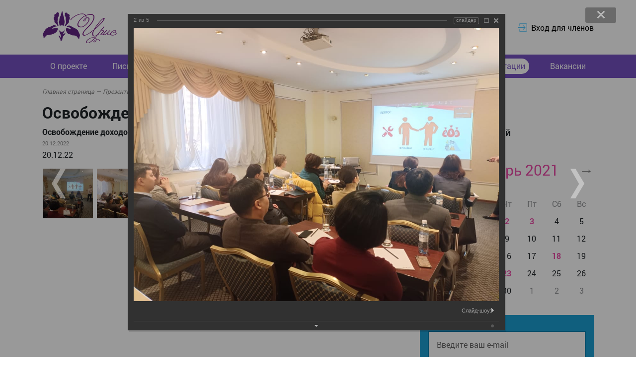

--- FILE ---
content_type: text/html; charset=UTF-8
request_url: https://iris.kz/prezentatsii-i-dokumenty/foto.php?PAGE_NAME=detail&SECTION_ID=218&ELEMENT_ID=10073&pagen_1=2&month=09&year=2021
body_size: 24936
content:

<html lang="ru">
<head>
    <meta http-equiv="Content-Type" content="text/html; charset=UTF-8" />
<link href="/bitrix/js/ui/design-tokens/dist/ui.design-tokens.css?171877572926358" type="text/css"  rel="stylesheet" />
<link href="/bitrix/js/ui/tooltip/dist/tooltip.bundle.css?171877569816489" type="text/css"  rel="stylesheet" />
<link href="/bitrix/js/main/core/css/core_tooltip.css?16627931308811" type="text/css"  rel="stylesheet" />
<link href="/bitrix/js/ui/fonts/opensans/ui.font.opensans.css?16663642382555" type="text/css"  rel="stylesheet" />
<link href="/bitrix/js/main/popup/dist/main.popup.bundle.css?168606123429861" type="text/css"  rel="stylesheet" />
<link href="/bitrix/panel/main/popup.css?167326291222696" type="text/css"  rel="stylesheet" />
<link href="/bitrix/components/bitrix/photogallery/templates/.default/themes/gray/style.css?16627931477261" type="text/css"  rel="stylesheet" />
<link href="/bitrix/components/bitrix/photogallery/templates/.default/style.css?166279314731669" type="text/css"  rel="stylesheet" />
<link href="/bitrix/components/bitrix/photogallery.detail.list.ex/templates/.default/style.css?166279314436801" type="text/css"  rel="stylesheet" />
<link href="/local/templates/iris/css/normalize.css?16627931619441" type="text/css"  data-template-style="true"  rel="stylesheet" />
<link href="/local/templates/iris/libs/magnific-popup/magnific-popup.css?16627931617302" type="text/css"  data-template-style="true"  rel="stylesheet" />
<link href="/local/templates/iris/libs/magnific-popup/magnific-popup-animate.css?16627931613466" type="text/css"  data-template-style="true"  rel="stylesheet" />
<link href="/local/templates/iris/css/main.css?1740071930188443" type="text/css"  data-template-style="true"  rel="stylesheet" />
<link href="/local/templates/iris/components/bitrix/search.title/header_search/style.css?16627931612804" type="text/css"  data-template-style="true"  rel="stylesheet" />
<link href="/local/templates/iris/components/bitrix/system.auth.form/.default/style.css?166279316191" type="text/css"  data-template-style="true"  rel="stylesheet" />
<link href="/local/templates/iris/components/bitrix/menu/main-menu/style.css?16627931612409" type="text/css"  data-template-style="true"  rel="stylesheet" />
<link href="/local/templates/iris/components/bitrix/menu/main-menu/pushy/css/pushy.css?16627931613860" type="text/css"  data-template-style="true"  rel="stylesheet" />
<link href="/local/templates/iris/components/bitrix/breadcrumb/breadcrumbs/style.css?166279316148" type="text/css"  data-template-style="true"  rel="stylesheet" />
<link href="/local/templates/iris/components/rating1c/news.calendar/sidebar/style.css?16627931621118" type="text/css"  data-template-style="true"  rel="stylesheet" />
<link href="/local/templates/iris/components/rating1c/news.calendar/sidebar/tippyjs/tippy.css?166279316213867" type="text/css"  data-template-style="true"  rel="stylesheet" />
<link href="/local/templates/iris/components/rating1c/news.calendar/sidebar/tippyjs/tippy.light.css?16627931621053" type="text/css"  data-template-style="true"  rel="stylesheet" />
<link href="/local/templates/iris/components/bitrix/sender.subscribe/sidebar/style.css?1662793161262" type="text/css"  data-template-style="true"  rel="stylesheet" />
<link href="/local/templates/iris/components/bitrix/news.list/sidebar_list/style.css?166279316158" type="text/css"  data-template-style="true"  rel="stylesheet" />
<link href="/local/templates/iris/components/bitrix/menu/footer_menu/style.css?1662793161170" type="text/css"  data-template-style="true"  rel="stylesheet" />
<link href="/local/templates/iris/components/bitrix/news.list/footer_contacts/style.css?1662793161483" type="text/css"  data-template-style="true"  rel="stylesheet" />
<script>if(!window.BX)window.BX={};if(!window.BX.message)window.BX.message=function(mess){if(typeof mess==='object'){for(let i in mess) {BX.message[i]=mess[i];} return true;}};</script>
<script>(window.BX||top.BX).message({"JS_CORE_LOADING":"Загрузка...","JS_CORE_NO_DATA":"- Нет данных -","JS_CORE_WINDOW_CLOSE":"Закрыть","JS_CORE_WINDOW_EXPAND":"Развернуть","JS_CORE_WINDOW_NARROW":"Свернуть в окно","JS_CORE_WINDOW_SAVE":"Сохранить","JS_CORE_WINDOW_CANCEL":"Отменить","JS_CORE_WINDOW_CONTINUE":"Продолжить","JS_CORE_H":"ч","JS_CORE_M":"м","JS_CORE_S":"с","JSADM_AI_HIDE_EXTRA":"Скрыть лишние","JSADM_AI_ALL_NOTIF":"Показать все","JSADM_AUTH_REQ":"Требуется авторизация!","JS_CORE_WINDOW_AUTH":"Войти","JS_CORE_IMAGE_FULL":"Полный размер"});</script>

<script src="/bitrix/js/main/core/core.js?1720291744498410"></script>

<script>BX.Runtime.registerExtension({"name":"main.core","namespace":"BX","loaded":true});</script>
<script>BX.setJSList(["\/bitrix\/js\/main\/core\/core_ajax.js","\/bitrix\/js\/main\/core\/core_promise.js","\/bitrix\/js\/main\/polyfill\/promise\/js\/promise.js","\/bitrix\/js\/main\/loadext\/loadext.js","\/bitrix\/js\/main\/loadext\/extension.js","\/bitrix\/js\/main\/polyfill\/promise\/js\/promise.js","\/bitrix\/js\/main\/polyfill\/find\/js\/find.js","\/bitrix\/js\/main\/polyfill\/includes\/js\/includes.js","\/bitrix\/js\/main\/polyfill\/matches\/js\/matches.js","\/bitrix\/js\/ui\/polyfill\/closest\/js\/closest.js","\/bitrix\/js\/main\/polyfill\/fill\/main.polyfill.fill.js","\/bitrix\/js\/main\/polyfill\/find\/js\/find.js","\/bitrix\/js\/main\/polyfill\/matches\/js\/matches.js","\/bitrix\/js\/main\/polyfill\/core\/dist\/polyfill.bundle.js","\/bitrix\/js\/main\/core\/core.js","\/bitrix\/js\/main\/polyfill\/intersectionobserver\/js\/intersectionobserver.js","\/bitrix\/js\/main\/lazyload\/dist\/lazyload.bundle.js","\/bitrix\/js\/main\/polyfill\/core\/dist\/polyfill.bundle.js","\/bitrix\/js\/main\/parambag\/dist\/parambag.bundle.js"]);
</script>
<script>BX.Runtime.registerExtension({"name":"pull.protobuf","namespace":"BX","loaded":true});</script>
<script>BX.Runtime.registerExtension({"name":"rest.client","namespace":"window","loaded":true});</script>
<script>(window.BX||top.BX).message({"pull_server_enabled":"Y","pull_config_timestamp":1719751600,"pull_guest_mode":"N","pull_guest_user_id":0});(window.BX||top.BX).message({"PULL_OLD_REVISION":"Для продолжения корректной работы с сайтом необходимо перезагрузить страницу."});</script>
<script>BX.Runtime.registerExtension({"name":"pull.client","namespace":"BX","loaded":true});</script>
<script>BX.Runtime.registerExtension({"name":"pull","namespace":"window","loaded":true});</script>
<script>BX.Runtime.registerExtension({"name":"ui.design-tokens","namespace":"window","loaded":true});</script>
<script>BX.Runtime.registerExtension({"name":"main.pageobject","namespace":"window","loaded":true});</script>
<script>(window.BX||top.BX).message({"JS_CORE_LOADING":"Загрузка...","JS_CORE_NO_DATA":"- Нет данных -","JS_CORE_WINDOW_CLOSE":"Закрыть","JS_CORE_WINDOW_EXPAND":"Развернуть","JS_CORE_WINDOW_NARROW":"Свернуть в окно","JS_CORE_WINDOW_SAVE":"Сохранить","JS_CORE_WINDOW_CANCEL":"Отменить","JS_CORE_WINDOW_CONTINUE":"Продолжить","JS_CORE_H":"ч","JS_CORE_M":"м","JS_CORE_S":"с","JSADM_AI_HIDE_EXTRA":"Скрыть лишние","JSADM_AI_ALL_NOTIF":"Показать все","JSADM_AUTH_REQ":"Требуется авторизация!","JS_CORE_WINDOW_AUTH":"Войти","JS_CORE_IMAGE_FULL":"Полный размер"});</script>
<script>BX.Runtime.registerExtension({"name":"window","namespace":"window","loaded":true});</script>
<script>(window.BX||top.BX).message({"MAIN_UL_TOOLBAR_MESSAGES_CHAT":"Написать сообщение","MAIN_UL_TOOLBAR_VIDEO_CALL":"Видеозвонок","MAIN_UL_TOOLBAR_BIRTHDAY":"День рождения","MAIN_UL_TOOLBAR_HONORED":"На доске почета","MAIN_UL_TOOLBAR_ABSENT":"Вне офиса"});</script>
<script>BX.Runtime.registerExtension({"name":"ui.tooltip","namespace":"BX.UI","loaded":true});</script>
<script>(window.BX||top.BX).message({"TOOLTIP_ENABLED":"N"});</script>
<script>BX.Runtime.registerExtension({"name":"tooltip","namespace":"window","loaded":true});</script>
<script>BX.Runtime.registerExtension({"name":"ui.fonts.opensans","namespace":"window","loaded":true});</script>
<script>BX.Runtime.registerExtension({"name":"main.popup","namespace":"BX.Main","loaded":true});</script>
<script>BX.Runtime.registerExtension({"name":"popup","namespace":"window","loaded":true});</script>
<script>(window.BX||top.BX).message({"LANGUAGE_ID":"ru","FORMAT_DATE":"DD.MM.YYYY","FORMAT_DATETIME":"DD.MM.YYYY HH:MI:SS","COOKIE_PREFIX":"BITRIX_SM","SERVER_TZ_OFFSET":"18000","UTF_MODE":"Y","SITE_ID":"s1","SITE_DIR":"\/","USER_ID":"","SERVER_TIME":1768127457,"USER_TZ_OFFSET":0,"USER_TZ_AUTO":"Y","bitrix_sessid":"1c30bb7f99eaf7ea9e75f9f918931784"});</script>


<script src="/bitrix/js/twim.recaptchafree/script.js?16627931354421"></script>
<script src="https://www.google.com/recaptcha/api.js?onload=onloadRecaptchafree&render=explicit&hl=ru"></script>
<script src="/bitrix/js/pull/protobuf/protobuf.js?1666362982274055"></script>
<script src="/bitrix/js/pull/protobuf/model.js?166636298270928"></script>
<script src="/bitrix/js/rest/client/rest.client.js?166636312417414"></script>
<script src="/bitrix/js/pull/client/pull.client.js?171877552583503"></script>
<script src="/bitrix/js/main/pageobject/pageobject.js?1666342616864"></script>
<script src="/bitrix/js/main/core/core_window.js?171877583998766"></script>
<script src="/bitrix/js/ui/tooltip/dist/tooltip.bundle.js?171877572917950"></script>
<script src="/bitrix/js/main/core/core_tooltip.js?171877583915634"></script>
<script src="/bitrix/js/main/popup/dist/main.popup.bundle.js?1718775839117034"></script>
<script type="text/javascript">
					(function () {
						"use strict";

						var counter = function ()
						{
							var cookie = (function (name) {
								var parts = ("; " + document.cookie).split("; " + name + "=");
								if (parts.length == 2) {
									try {return JSON.parse(decodeURIComponent(parts.pop().split(";").shift()));}
									catch (e) {}
								}
							})("BITRIX_CONVERSION_CONTEXT_s1");

							if (cookie && cookie.EXPIRE >= BX.message("SERVER_TIME"))
								return;

							var request = new XMLHttpRequest();
							request.open("POST", "/bitrix/tools/conversion/ajax_counter.php", true);
							request.setRequestHeader("Content-type", "application/x-www-form-urlencoded");
							request.send(
								"SITE_ID="+encodeURIComponent("s1")+
								"&sessid="+encodeURIComponent(BX.bitrix_sessid())+
								"&HTTP_REFERER="+encodeURIComponent(document.referrer)
							);
						};

						if (window.frameRequestStart === true)
							BX.addCustomEvent("onFrameDataReceived", counter);
						else
							BX.ready(counter);
					})();
				</script>
<meta http-equiv="X-UA-Compatible" content="IE=edge">
<meta name="viewport" content="width=device-width, initial-scale=1, maximum-scale=1">
<meta property="og:image" content="path/to/image.jpg">
<link rel="icon" href="/local/templates/iris/img/favicon/favicon.ico">
<meta name="theme-color" content="#000">



<script src="/local/templates/iris/libs/jquery/jquery-3.3.1.js?1662793161271751"></script>
<script src="/local/templates/iris/libs/magnific-popup/jquery.magnific-popup.js?166279316143589"></script>
<script src="/local/templates/iris/js/script.js?16627931611203"></script>
<script src="/bitrix/components/bitrix/search.title/script.js?16627931489847"></script>
<script src="/local/templates/iris/components/bitrix/menu/main-menu/pushy/js/pushy.js?16627931615959"></script>
<script src="/local/templates/iris/components/rating1c/news.calendar/sidebar/script.js?16627931621576"></script>
<script src="/local/templates/iris/components/rating1c/news.calendar/sidebar/tippyjs/tippy.js?1662793162132293"></script>
<script src="/bitrix/components/bitrix/photogallery/templates/.default/script.js?16627931476106"></script>
<script src="/bitrix/components/bitrix/photogallery.section.list/templates/.default/script.js?16663633997787"></script>
<script src="/bitrix/components/bitrix/photogallery.detail.list.ex/templates/.default/script.js?1666363399103614"></script>
<script>var _ba = _ba || []; _ba.push(["aid", "f20ce41b5aee8c15c2e6876df7e531be"]); _ba.push(["host", "iris.kz"]); (function() {var ba = document.createElement("script"); ba.type = "text/javascript"; ba.async = true;ba.src = (document.location.protocol == "https:" ? "https://" : "http://") + "bitrix.info/ba.js";var s = document.getElementsByTagName("script")[0];s.parentNode.insertBefore(ba, s);})();</script>


    <title>Освобождение доходов нерезидентов и MLI</title>
    <!-- Google tag (gtag.js) --> <script async src="https://www.googletagmanager.com/gtag/js?id=G-LQQMXNKKCY"></script> <script> window.dataLayer = window.dataLayer || []; function gtag(){dataLayer.push(arguments);} gtag('js', new Date()); gtag('config', 'G-LQQMXNKKCY'); </script>
</head>
<body>
    
        <div class="header" id="header">
        <div class="container">
            <div class="header__top">
                                <div class="logo">
                    
<a href="/" class="logo-main" title="Информационно-аналитический портал &quot;ИРИС&quot;">
    <img src="/local/templates/iris/img/header-logo.png" alt="Информационно-аналитический портал &quot;ИРИС&quot;">
</a>
                </div><!-- /.logo -->

                                <div class="search">
                    	<div class="main-search__container" id="title-search">
		<form class="main-search__form" action="/search/index.php">
			<input 
				id="title-search-input"
				name="q" 
				placeholder="Поиск по сайту" 
				class="main-search__input" 
				type="search"
				value=""
				autocomplete="off">

			<button type="submit" class="btn_search">
				<svg class="icon" xmlns="http://www.w3.org/2000/svg" viewBox="0 0 56.966 56.966"><path d="M55.146 51.887L41.588 37.786A22.926 22.926 0 0 0 46.984 23c0-12.682-10.318-23-23-23s-23 10.318-23 23 10.318 23 23 23c4.761 0 9.298-1.436 13.177-4.162l13.661 14.208c.571.593 1.339.92 2.162.92.779 0 1.518-.297 2.079-.837a3.004 3.004 0 0 0 .083-4.242zM23.984 6c9.374 0 17 7.626 17 17s-7.626 17-17 17-17-7.626-17-17 7.626-17 17-17z"></path></svg>
			</button>

			<input type="hidden" name="s" value="Поиск">
		</form>
	</div>

<script>
	BX.ready(function(){
		new JCTitleSearch({
			'AJAX_PAGE' : '/prezentatsii-i-dokumenty/foto.php?PAGE_NAME=detail&amp;SECTION_ID=218&amp;ELEMENT_ID=10073&amp;pagen_1=2&amp;month=09&amp;year=2021',
			'CONTAINER_ID': 'title-search',
			'INPUT_ID': 'title-search-input',
			'MIN_QUERY_LEN': 2
		});
	});
</script>
                </div><!-- /.search -->

                                                        <div class="user-link">
                        <div class="user-logged-out user-link-wrapper">
                            <a class="login popup-with-move-anim" href="/auth/" data-mfp-src="#small-dialog">
                                <svg class="icon" xmlns="http://www.w3.org/2000/svg" width="612" height="612" viewBox="0 0 612 612"><path d="M331.685 425.378c-7.478 7.479-7.478 19.584 0 27.043 7.479 7.478 19.584 7.478 27.043 0l131.943-131.962c3.979-3.979 5.681-9.276 5.412-14.479.269-5.221-1.434-10.499-5.412-14.477L358.728 159.56c-7.459-7.478-19.584-7.478-27.043 0-7.478 7.478-7.478 19.584 0 27.042l100.272 100.272H19.125C8.568 286.875 0 295.443 0 306s8.568 19.125 19.125 19.125h412.832L331.685 425.378zM535.5 38.25H153c-42.247 0-76.5 34.253-76.5 76.5v76.5h38.25v-76.5c0-21.114 17.117-38.25 38.25-38.25h382.5c21.133 0 38.25 17.136 38.25 38.25v382.5c0 21.114-17.117 38.25-38.25 38.25H153c-21.133 0-38.25-17.117-38.25-38.25v-76.5H76.5v76.5c0 42.247 34.253 76.5 76.5 76.5h382.5c42.247 0 76.5-34.253 76.5-76.5v-382.5c0-42.247-34.253-76.5-76.5-76.5z"/></svg>
                                <span>
                                    Вход для членов                                </span>
                            </a><!-- /.login.popup-with-move-anim -->
                        </div><!-- /.user-logged-out.user-link-wrapper -->

                                                <div id="small-dialog" class="zoom-anim-dialog mfp-hide">
							<div class="popup-header">
								<h1 class="popup-header-title">Добро пожаловать на портал Ирис!</h1>
						  	</div>
							<div id="auth-modal">
								
<div class="auth-form">
            
        <div class="row justify-content-center">

            <form
                    name="system_auth_form6zOYVN"
                    method="POST"
                    action="/prezentatsii-i-dokumenty/foto.php?login=yes&amp;PAGE_NAME=detail&amp;SECTION_ID=218&amp;ELEMENT_ID=10073&amp;pagen_1=2&amp;month=09&amp;year=2021"
                    class="col-md-6 user-modal__item auth-form__form js-auth-form">
                                                    <input type="hidden" name="backurl" value="/prezentatsii-i-dokumenty/foto.php?PAGE_NAME=detail&amp;SECTION_ID=218&amp;ELEMENT_ID=10073&amp;pagen_1=2&amp;month=09&amp;year=2021">
                
                                                <input type="hidden" name="AUTH_FORM" value="Y">
                <input type="hidden" name="TYPE" value="AUTH">
                <input type="hidden" name="Login" value="Войти">

                                <div class="form-group">
                    <label for="user_login" class="sr-only" style="display:none;">
                        Введите логин:
                    </label>
                    <input
                            class="form-control"
                            name="USER_LOGIN"
                            placeholder="Введите логин"
                            type="text"
                            id="user_login">
                </div>

                                <div class="form-group">
                    <label for="user_password" class="sr-only" style="display:none;">
                        Пароль:
                    </label>
                    <input
                            class="form-control"
                            placeholder="Пароль"
                            type="password"
                            name="USER_PASSWORD"
                            autocomplete="off"
                            id="user_password">
                </div>

                                                    <div class="form_group">
                        <input type="checkbox" id="user_remember" name="USER_REMEMBER" value="Y">
                        <label for="user_remember" title="">
                            Запомнить меня                        </label>
                    </div>
                
                                
                                <button type="submit" class="btn btn_purple">
                    Войти                </button>

                                <div class="user-modal__forgot">
                    <a href="/auth/?forgot_password=yes&amp;backurl=%2Fprezentatsii-i-dokumenty%2Ffoto.php%3FPAGE_NAME%3Ddetail%26SECTION_ID%3D218%26ELEMENT_ID%3D10073%26pagen_1%3D2%26month%3D09%26year%3D2021" class="forgot-link" rel="nofollow">
                        Восстановить пароль                    </a>
                </div>
            </form>

                                        <div class="col-md-6 user-modal__item login-r">
                    <h3>
                        Если Вы НЕ подписчик                    </h3>
                    <div class="text">
                        <p>Для того, чтобы полноценно пользоваться нашим сайтом необходимо 
направить реквизиты на <a href="mailto:pob@nab.kz">pob@nab.kz</a> либо позвонить по номеру телефона <a href="tel:+77279723295">+ 7 727 972 32 95</a></p>
                    </div>
                    <a id="auth-modal-register" href="/register/" class="btn btn_pink" rel="nofollow">
                        <span>+ 7 708 972 32 95</span>
                    </a>
                </div>
                    </div><!-- /.row -->

        <script>
            BX.ready(function() {
                var loginCookie = BX.getCookie('BITRIX_SM_LOGIN');
                if (loginCookie)
                {
                    var form = document.forms['system_auth_form6zOYVN'];
                    var loginInput = form.elements['USER_LOGIN'];
                    loginInput.value = loginCookie;
                }
            });
        </script>
    </div><!-- /.auth-form -->

							</div>
                        </div><!-- /.zoom-anim-dialog.mfp-hide -->
                    </div><!-- /.user-link -->
                            </div><!-- /.header__top -->
        </div><!-- /.container -->

                <div class="header__bottom">
            
    <div class="container">
        <nav class="nav">
            <ul class="main-menu flex">
                                                    
                                                                                                        <li class="main-menu__item">
                                    <a href="/about/" class="main-menu__link">
                                        О проекте                                    </a>
                                </li>
                                                                                                                                
                                                                        <li class="main-menu__item">
                                <a href="/nk/" class="main-menu__link">
                                    Письма                                </a>
                                <ul class="main-menu__submenu">
                                                                                                    
                                                                                                        <li class="main-menu__item">
                                    <a class="main-menu__link" href="/nk/pisma-kgd/">
                                        Письма госорганов                                    </a>
                                </li>
                                                                                                                                
                                                                                                        <li class="main-menu__item">
                                    <a class="main-menu__link" href="/nk/pisma-nab/">
                                        Письма- вопросы                                    </a>
                                </li>
                                                                                                                                                        </ul></li>                    
                                                                                                        <li class="main-menu__item">
                                    <a href="/npa/" class="main-menu__link">
                                        Проекты                                    </a>
                                </li>
                                                                                                                                
                                                                                                        <li class="main-menu__item">
                                    <a href="/articles/" class="main-menu__link">
                                        Статьи                                    </a>
                                </li>
                                                                                                                                
                                                                                                        <li class="main-menu__item">
                                    <a href="/how-to/" class="main-menu__link">
                                        Вопрос-ответ                                    </a>
                                </li>
                                                                                                                                
                                                                                                        <li class="main-menu__item">
                                    <a href="/taxcases/" class="main-menu__link">
                                        Кейсы                                    </a>
                                </li>
                                                                                                                                
                                                                        <li class="main-menu__item">
                                <a href="/events/" class="main-menu__link">
                                    Мероприятия                                </a>
                                <ul class="main-menu__submenu">
                                                                                                    
                                                                                                        <li class="main-menu__item">
                                    <a class="main-menu__link" href="/gallery/">
                                        Фотогалерея                                    </a>
                                </li>
                                                                                                                                                        </ul></li>                    
                                                                        <li class="main-menu__item">
                                <a href="/prezentatsii-i-dokumenty/" class="main-menu__link active">
                                    Презентации                                </a>
                                <ul class="main-menu__submenu">
                                                                                                    
                                                                                                        <li class="main-menu__item">
                                    <a class="main-menu__link" href="/prezentatsii-i-dokumenty/reviews/">
                                        Отзывы                                    </a>
                                </li>
                                                                                                                                                        </ul></li>                    
                                                                                                        <li class="main-menu__item">
                                    <a href="/vacancies/" class="main-menu__link">
                                        Вакансии                                    </a>
                                </li>
                                                                                                                                        </ul>
        </nav>

        <nav class="pushy pushy-left">
				    <div class="pushy-content">
				    	<div class="logo">
							<a href="#" class="logo-main">
								<img src="/local/templates/iris/components/bitrix/menu/main-menu/img/menu-mobile-logo.png" alt="">
							</a>
                        </div>

                        <ul>
                                                                                        
                                                                                                                                                        <li class="pushy-link">
                                                <a href="/about/">
                                                    О проекте                                                </a>
                                            </li>
                                                                                                                                                                                                        
                                                                                                            <li class="pushy-submenu">
                                            <button>
                                                Письма                                            </button>
                                            <ul>
                                                                                                                                                                
                                                                                                                                                        <li class="pushy-link">
                                                <a href="/nk/pisma-kgd/">
                                                    Письма госорганов                                                </a>
                                            </li>
                                                                                                                                                                                                        
                                                                                                                                                        <li class="pushy-link">
                                                <a href="/nk/pisma-nab/">
                                                    Письма- вопросы                                                </a>
                                            </li>
                                                                                                                                                                                                                                            </ul></li>                                
                                                                                                                                                        <li class="pushy-link">
                                                <a href="/npa/">
                                                    Проекты                                                </a>
                                            </li>
                                                                                                                                                                                                        
                                                                                                                                                        <li class="pushy-link">
                                                <a href="/articles/">
                                                    Статьи                                                </a>
                                            </li>
                                                                                                                                                                                                        
                                                                                                                                                        <li class="pushy-link">
                                                <a href="/how-to/">
                                                    Вопрос-ответ                                                </a>
                                            </li>
                                                                                                                                                                                                        
                                                                                                                                                        <li class="pushy-link">
                                                <a href="/taxcases/">
                                                    Кейсы                                                </a>
                                            </li>
                                                                                                                                                                                                        
                                                                                                            <li class="pushy-submenu">
                                            <button>
                                                Мероприятия                                            </button>
                                            <ul>
                                                                                                                                                                
                                                                                                                                                        <li class="pushy-link">
                                                <a href="/gallery/">
                                                    Фотогалерея                                                </a>
                                            </li>
                                                                                                                                                                                                                                            </ul></li>                                
                                                                                                            <li class="pushy-submenu">
                                            <button>
                                                Презентации                                            </button>
                                            <ul>
                                                                                                                                                                
                                                                                                                                                        <li class="pushy-link">
                                                <a href="/prezentatsii-i-dokumenty/reviews/">
                                                    Отзывы                                                </a>
                                            </li>
                                                                                                                                                                                                                                            </ul></li>                                
                                                                                                                                                        <li class="pushy-link">
                                                <a href="/vacancies/">
                                                    Вакансии                                                </a>
                                            </li>
                                                                                                                                                                                                                            </ul>
				    </div>
                </nav>

				<div class="site-overlay"></div>

				<div id="container">
				    <button class="menu-btn">&#9776; Меню</button>
				</div>
    </div>
            </div>

                <div class="header__item container">
            <ul class="breadcrumb"> <li class="breadcrumb__item"><a href="/" class="breadcrumb__links">Главная страница <span>—</span> </a></li> <li class="breadcrumb__item"><a href="/prezentatsii-i-dokumenty/" class="breadcrumb__links">Презентации <span>—</span> </a></li> <li class="breadcrumb__item active"><span class="breadcrumb__links">Освобождение доходов нерезидентов и MLI</span></li></ul>        </div><!-- /.header__item.container -->
    </div><!-- /#header.header -->

	
    <div class="container">
        <div class="row">
            <div class="col-lg-8 col-12 mainpage-content">
                                    <div class="wrap-inner-pages">
													<h1 class="title-h1">
								Освобождение доходов нерезидентов и MLI							</h1><!-- /.title-h1 -->
						                
<style>
div.photo-album-avatar{
	width:120px;
	height:120px;}
div.photo-item-cover-block-container,
div.photo-item-cover-block-outer,
div.photo-item-cover-block-inner{
	background-color: white;
	height:136px;
	width:160px;}
div.photo-album-thumbs-avatar{
	width:100px;
	height:100px;}
ul.photo-album-list div.photo-item-info-block-outside {
	width: 168px;}
ul.photo-album-thumbs-list div.photo-item-info-block-inner {
	width:148px;}
</style>


<div class="photo-page-section">

<div class="photo-album-item photo-album-active " id="photo_album_info_218" >
	<div class="photo-album-info">
				<div class="photo-album-name" id="photo_album_name_218">Освобождение доходов нерезидентов и MLI</div>
						<div class="photo-album-date"><span id="photo_album_date_218">20.12.2022</span></div>
						<div class="photo-album-description" id="photo_album_description_218">20.12.22</div>
			</div>
</div>


<div class="empty-clear"></div><div class="photo-info-box photo-info-box-photo-list">
	<div class="photo-info-box-inner">

<div class="photo-items-list photo-photo-list" id="photo_list_bxph_list_0">
		<div id="photo_cont_10072" class="photo-item-cont " title="">
			<a class="photo-item-inner" style="width: 100px; height: 100px;" href="/prezentatsii-i-dokumenty/foto.php?PAGE_NAME=detail&amp;SECTION_ID=218&amp;ELEMENT_ID=10072&amp;month=04&amp;year=2018&amp;order=shows" id="photo_10072">
				<img src="/upload/iblock/313/l6s6dx3mn34laqm5xmhefa7p15dh7vxb.jpeg" border="0" style="width: 133.33333333333px; height: 100px; left: -17px; ;" alt="WhatsApp Image 2022-12-20 at 10.21.19 (1).jpeg"/>
							</a>
		</div>
		<div id="photo_cont_10073" class="photo-item-cont " title="">
			<a class="photo-item-inner" style="width: 100px; height: 100px;" href="/prezentatsii-i-dokumenty/foto.php?PAGE_NAME=detail&amp;SECTION_ID=218&amp;ELEMENT_ID=10073&amp;month=04&amp;year=2018&amp;order=shows" id="photo_10073">
				<img src="/upload/iblock/0e0/w80k4jf75eo7l2kcevudln7udi8mo3cz.jpeg" border="0" style="width: 133.33333333333px; height: 100px; left: -17px; ;" alt="WhatsApp Image 2022-12-20 at 10.21.19 (2).jpeg"/>
							</a>
		</div>
		<div id="photo_cont_10074" class="photo-item-cont " title="">
			<a class="photo-item-inner" style="width: 100px; height: 100px;" href="/prezentatsii-i-dokumenty/foto.php?PAGE_NAME=detail&amp;SECTION_ID=218&amp;ELEMENT_ID=10074&amp;month=04&amp;year=2018&amp;order=shows" id="photo_10074">
				<img src="/upload/iblock/3e4/9v60v54ml034ivmknctegjd13yix3wth.jpeg" border="0" style="width: 100px; height: 133px;  top: -17px;;" alt="WhatsApp Image 2022-12-20 at 10.21.19.jpeg"/>
							</a>
		</div>
		<div id="photo_cont_10075" class="photo-item-cont " title="">
			<a class="photo-item-inner" style="width: 100px; height: 100px;" href="/prezentatsii-i-dokumenty/foto.php?PAGE_NAME=detail&amp;SECTION_ID=218&amp;ELEMENT_ID=10075&amp;month=04&amp;year=2018&amp;order=shows" id="photo_10075">
				<img src="/upload/iblock/57b/5yjqqpgog877ejc7r0kr693dqfs6pfpt.jpeg" border="0" style="width: 133.33333333333px; height: 100px; left: -17px; ;" alt="WhatsApp Image 2022-12-20 at 10.21.20 (1).jpeg"/>
							</a>
		</div>
		<div id="photo_cont_10076" class="photo-item-cont " title="">
			<a class="photo-item-inner" style="width: 100px; height: 100px;" href="/prezentatsii-i-dokumenty/foto.php?PAGE_NAME=detail&amp;SECTION_ID=218&amp;ELEMENT_ID=10076&amp;month=04&amp;year=2018&amp;order=shows" id="photo_10076">
				<img src="/upload/iblock/b6b/0gehxcphq7c0pi6r2pywr5ltbwpf5kkv.jpeg" border="0" style="width: 133.33333333333px; height: 100px; left: -17px; ;" alt="WhatsApp Image 2022-12-20 at 10.21.20.jpeg"/>
							</a>
		</div>
</div>
<div class="empty-clear"></div>


<script>
BX.ready(function(){
	if (!top.oBXPhotoList)
	{
		top.oBXPhotoList = {};
		top.oBXPhotoSlider = {};
	}

	var pPhotoContbxph_list_0 = BX('photo_list_bxph_list_0');
	// Used for load more photos and also for drag'n'drop sorting
	top.oBXPhotoList['bxph_list_0'] = new window.BXPhotoList({
		uniqueId: 'bxph_list_0',
		actionUrl: '/prezentatsii-i-dokumenty/foto.php?PAGE_NAME=detail&SECTION_ID=218&ELEMENT_ID=10073&pagen_1=2&month=09&year=2021',
		actionPostUrl: true,
		itemsCount: '5',
		itemsPageSize: '50',
		navName: 'PAGEN_1',
		currentPage: '1',
		pageCount: '1',
		items: {'10072':{'id':'10072','active':'Y','title':'WhatsApp Image 2022-12-20 at 10.21.19 (1).jpeg','album_id':'218','album_name':'Освобождение доходов нерезидентов и MLI','gallery_id':'','description':'','shows':'376','index':'0','author_id':'2','date':'20.12.2022 13:44','author_name':'Salta','comments':'','detail_url':'/prezentatsii-i-dokumenty/foto.php?PAGE_NAME=detail&SECTION_ID=218&ELEMENT_ID=10072&month=04&year=2018&order=shows','tags':'','tags_array':[],'thumb_src':'/upload/iblock/313/l6s6dx3mn34laqm5xmhefa7p15dh7vxb.jpeg','thumb_width':'180','thumb_height':'135','src':'/upload/iblock/6b1/o05mfkxpvdki3wp3fofn2m3powfzwcvb.jpeg','width':'1152','height':'864'},'10073':{'id':'10073','active':'Y','title':'WhatsApp Image 2022-12-20 at 10.21.19 (2).jpeg','album_id':'218','album_name':'Освобождение доходов нерезидентов и MLI','gallery_id':'','description':'','shows':'290','index':'1','author_id':'2','date':'20.12.2022 13:44','author_name':'Salta','comments':'','detail_url':'/prezentatsii-i-dokumenty/foto.php?PAGE_NAME=detail&SECTION_ID=218&ELEMENT_ID=10073&month=04&year=2018&order=shows','tags':'','tags_array':[],'thumb_src':'/upload/iblock/0e0/w80k4jf75eo7l2kcevudln7udi8mo3cz.jpeg','thumb_width':'180','thumb_height':'135','src':'/upload/iblock/4e9/l7vr3xae9erm4wa3ytlbnyegggdsahv5.jpeg','width':'1152','height':'864'},'10074':{'id':'10074','active':'Y','title':'WhatsApp Image 2022-12-20 at 10.21.19.jpeg','album_id':'218','album_name':'Освобождение доходов нерезидентов и MLI','gallery_id':'','description':'','shows':'315','index':'2','author_id':'2','date':'20.12.2022 13:44','author_name':'Salta','comments':'','detail_url':'/prezentatsii-i-dokumenty/foto.php?PAGE_NAME=detail&SECTION_ID=218&ELEMENT_ID=10074&month=04&year=2018&order=shows','tags':'','tags_array':[],'thumb_src':'/upload/iblock/3e4/9v60v54ml034ivmknctegjd13yix3wth.jpeg','thumb_width':'135','thumb_height':'180','src':'/upload/iblock/d49/r5bkqspxzpqqmn1kzjsag6m370tbbqk2.jpeg','width':'864','height':'1152'},'10075':{'id':'10075','active':'Y','title':'WhatsApp Image 2022-12-20 at 10.21.20 (1).jpeg','album_id':'218','album_name':'Освобождение доходов нерезидентов и MLI','gallery_id':'','description':'','shows':'358','index':'3','author_id':'2','date':'20.12.2022 13:44','author_name':'Salta','comments':'','detail_url':'/prezentatsii-i-dokumenty/foto.php?PAGE_NAME=detail&SECTION_ID=218&ELEMENT_ID=10075&month=04&year=2018&order=shows','tags':'','tags_array':[],'thumb_src':'/upload/iblock/57b/5yjqqpgog877ejc7r0kr693dqfs6pfpt.jpeg','thumb_width':'180','thumb_height':'135','src':'/upload/iblock/e2f/60m697vaeftp0pm4svrftnqi17vezlvc.jpeg','width':'1152','height':'864'},'10076':{'id':'10076','active':'Y','title':'WhatsApp Image 2022-12-20 at 10.21.20.jpeg','album_id':'218','album_name':'Освобождение доходов нерезидентов и MLI','gallery_id':'','description':'','shows':'354','index':'4','author_id':'2','date':'20.12.2022 13:44','author_name':'Salta','comments':'','detail_url':'/prezentatsii-i-dokumenty/foto.php?PAGE_NAME=detail&SECTION_ID=218&ELEMENT_ID=10076&month=04&year=2018&order=shows','tags':'','tags_array':[],'thumb_src':'/upload/iblock/b6b/0gehxcphq7c0pi6r2pywr5ltbwpf5kkv.jpeg','thumb_width':'180','thumb_height':'135','src':'/upload/iblock/81d/5ywfp0jw98p341gbzh7qnku5nlhsy3ep.jpeg','width':'1152','height':'864'}},
		pElementsCont: pPhotoContbxph_list_0,
		initDragSorting: 'N',
		sortedBySort: '',
		morePhotoNav: 'N',
		thumbSize: '100',
		canModerate: false	});

	top.oBXPhotoSlider['bxph_list_0'] = new window.BXPhotoSlider({
		uniqueId: 'bxph_list_0',
		currentItem: '10073',
		id: 'bxph_list14',
		userSettings: [],
		actionUrl: '/prezentatsii-i-dokumenty/foto.php?PAGE_NAME=detail&SECTION_ID=218&ELEMENT_ID=10073&pagen_1=2&month=09&year=2021',
		responderUrl: '/bitrix/components/bitrix/photogallery.detail.list.ex/responder.php?analyticsLabel[action]=viewPhoto',
		actionPostUrl: true,
		sections: [{'ID':'218','NAME':'Освобождение доходов нерезидентов и MLI'}],
		items: {'10072':{'id':'10072','active':'Y','title':'WhatsApp Image 2022-12-20 at 10.21.19 (1).jpeg','album_id':'218','album_name':'Освобождение доходов нерезидентов и MLI','gallery_id':'','description':'','shows':'376','index':'0','author_id':'2','date':'20.12.2022 13:44','author_name':'Salta','comments':'','detail_url':'/prezentatsii-i-dokumenty/foto.php?PAGE_NAME=detail&SECTION_ID=218&ELEMENT_ID=10072&month=04&year=2018&order=shows','tags':'','tags_array':[],'thumb_src':'/upload/iblock/313/l6s6dx3mn34laqm5xmhefa7p15dh7vxb.jpeg','thumb_width':'180','thumb_height':'135','src':'/upload/iblock/6b1/o05mfkxpvdki3wp3fofn2m3powfzwcvb.jpeg','width':'1152','height':'864'},'10073':{'id':'10073','active':'Y','title':'WhatsApp Image 2022-12-20 at 10.21.19 (2).jpeg','album_id':'218','album_name':'Освобождение доходов нерезидентов и MLI','gallery_id':'','description':'','shows':'290','index':'1','author_id':'2','date':'20.12.2022 13:44','author_name':'Salta','comments':'','detail_url':'/prezentatsii-i-dokumenty/foto.php?PAGE_NAME=detail&SECTION_ID=218&ELEMENT_ID=10073&month=04&year=2018&order=shows','tags':'','tags_array':[],'thumb_src':'/upload/iblock/0e0/w80k4jf75eo7l2kcevudln7udi8mo3cz.jpeg','thumb_width':'180','thumb_height':'135','src':'/upload/iblock/4e9/l7vr3xae9erm4wa3ytlbnyegggdsahv5.jpeg','width':'1152','height':'864'},'10074':{'id':'10074','active':'Y','title':'WhatsApp Image 2022-12-20 at 10.21.19.jpeg','album_id':'218','album_name':'Освобождение доходов нерезидентов и MLI','gallery_id':'','description':'','shows':'315','index':'2','author_id':'2','date':'20.12.2022 13:44','author_name':'Salta','comments':'','detail_url':'/prezentatsii-i-dokumenty/foto.php?PAGE_NAME=detail&SECTION_ID=218&ELEMENT_ID=10074&month=04&year=2018&order=shows','tags':'','tags_array':[],'thumb_src':'/upload/iblock/3e4/9v60v54ml034ivmknctegjd13yix3wth.jpeg','thumb_width':'135','thumb_height':'180','src':'/upload/iblock/d49/r5bkqspxzpqqmn1kzjsag6m370tbbqk2.jpeg','width':'864','height':'1152'},'10075':{'id':'10075','active':'Y','title':'WhatsApp Image 2022-12-20 at 10.21.20 (1).jpeg','album_id':'218','album_name':'Освобождение доходов нерезидентов и MLI','gallery_id':'','description':'','shows':'358','index':'3','author_id':'2','date':'20.12.2022 13:44','author_name':'Salta','comments':'','detail_url':'/prezentatsii-i-dokumenty/foto.php?PAGE_NAME=detail&SECTION_ID=218&ELEMENT_ID=10075&month=04&year=2018&order=shows','tags':'','tags_array':[],'thumb_src':'/upload/iblock/57b/5yjqqpgog877ejc7r0kr693dqfs6pfpt.jpeg','thumb_width':'180','thumb_height':'135','src':'/upload/iblock/e2f/60m697vaeftp0pm4svrftnqi17vezlvc.jpeg','width':'1152','height':'864'},'10076':{'id':'10076','active':'Y','title':'WhatsApp Image 2022-12-20 at 10.21.20.jpeg','album_id':'218','album_name':'Освобождение доходов нерезидентов и MLI','gallery_id':'','description':'','shows':'354','index':'4','author_id':'2','date':'20.12.2022 13:44','author_name':'Salta','comments':'','detail_url':'/prezentatsii-i-dokumenty/foto.php?PAGE_NAME=detail&SECTION_ID=218&ELEMENT_ID=10076&month=04&year=2018&order=shows','tags':'','tags_array':[],'thumb_src':'/upload/iblock/b6b/0gehxcphq7c0pi6r2pywr5ltbwpf5kkv.jpeg','thumb_width':'180','thumb_height':'135','src':'/upload/iblock/81d/5ywfp0jw98p341gbzh7qnku5nlhsy3ep.jpeg','width':'1152','height':'864'}},
		itemsCount: '5',
		itemsPageSize: '50',
		currentPage: '1',
		useComments: 'N',
		useRatings: 'N',
		showViewsCont: 'Y',
		commentsCount: '5',
		pElementsCont: pPhotoContbxph_list_0,
		reloadItemsOnload: false,
		itemUrl: '/prezentatsii-i-dokumenty/foto.php?PAGE_NAME=detail&SECTION_ID=#SECTION_ID#&ELEMENT_ID=#ELEMENT_ID#&pagen_1=2&month=09&year=2021',
		itemUrlHash: 'photo_218_#ELEMENT_ID#',
		sectionUrl: '/prezentatsii-i-dokumenty/foto.php?PAGE_NAME=section&SECTION_ID=#SECTION_ID#&pagen_1=2&month=09&year=2021',
		permissions:
			{
				view: '1',
				edit:  '',
				moderate:  '',
				viewComment: false,
				addComment: false			},
		userUrl: '',
		showTooltipOnUser: 'N',
		showSourceLink: 'Y',
		moderation: 'N',
		commentsType: 'forum',
		cacheRaitingReq: true,
		sign: 'dd49867b049ade85071b20215b855693',
		reqParams: {'DISPLAY_AS_RATING':'rating_main','SECTION_ID':'218','PATH_TO_USER':'','MAX_VOTE':'','VOTE_NAMES':'','CACHE_TYPE':'A','CACHE_TIME':'3600'},
		checkParams: {'CUR_USER_ID':'0','USE_COMMENTS':'N','PERMISSION':'R','USE_RATING':'N','IBLOCK_TYPE':'INFOCENTR','IBLOCK_ID':'14','READ_ONLY':''},
		MESS: {
			from: 'из',
			slider: 'слайдер',
			slideshow: 'Слайд-шоу',
			slideshowTitle: 'Запустить слайд-шоу',
			addDesc: 'Добавить описание',
			addComment: 'Добавить комментарий',
			commentTitle: 'Ваш комментарий...',
			save: 'Сохранить',
			cancel: 'Отменить',
			commentsCount: 'Всего комментариев',
			moreCom: 'Показать предыдущие #N# комментариев из #M#',
			moreCom2: 'Показать предыдущие комментарии (#N#)',
			album: 'Альбом',
			author: 'Автор',
			added: 'Добавлена',
			edit: 'Редактировать',
			del: 'Удалить',
			bigPhoto: 'Увеличить',
			smallPhoto: 'Уменьшить',
			rotate: 'Повернуть',
			saveDetailTitle: 'Сохранить описание (Ctrl + Enter)',
			DarkBG: 'темный фон',
			LightBG: 'светлый фон',
			delItemConfirm: 'Вы действительно хотите удалить фотографию без возможности восстановления?',
			shortComError: 'Слишком короткий комментарий',
			photoEditDialogTitle: 'Свойства фотографии',
			unknownError: 'Произошла ошибка при сохранении',
			sourceImage: 'Оригинал',
			created: 'Добавлена',
			tags: 'Теги',
			clickToClose: 'Кликните, чтобы закрыть',
			comAccessDenied: 'У вас нет прав для комментирования этой фотографии',
			views: 'Просмотров',
			notModerated: 'Фото ожидает проверки модератора',
			activateNow: 'Одобрить',
			deleteNow: 'Удалить',
			bigPhotoDisabled: 'Нельзя увеличить - фото показано в максимальном размере'
		}
	});
});
</script>	</div>
</div>

</div>                                    </div>
                            </div><!-- /.col-lg-8.col-12.mainpage-content -->
                            <div class="col-lg-4 col-12 sidebar">
                    
<style>
	.wait_comp_8a2af081dccc3d95f1ec182e7b31556c {
		display: none;
		visibility: hidden;
	}
</style>

<div class="sidebar__item" id="events-calendar">
    <h3 class="sidebar-title-h3">
        Календарь событий    </h3>

    <div class="calendar">
                <div class="calendar__header calendar-header">
                        <div class="calendar-header__item calendar-header__item_prev calendar_header__item_button">
                                    <a
							class="calendar-header__link"
							href="/prezentatsii-i-dokumenty/foto.php?month=08&amp;year=2021&amp;ELEMENT_ID=363&amp;PAGE_NAME=detail&amp;SECTION_ID=19&amp;order=shows&amp;pagen_1=2"
							title="Предыдущий месяц">
                        &larr;
                    </a>
                            </div><!-- /.calendar-header__item.calendar-header__item_prev.calendar_header__item_button -->

            <div class="calendar-header__item calendar-header__item_title">
                                    <span class="calendar__title">Сентябрь 2021</span>
                            </div><!-- /.calendar-header__item.calendar-header__item_title -->

            <div class="calendar-header__item calendar-header__item_next">
                                    <a
							class="calendar-header__link"
							href="/prezentatsii-i-dokumenty/foto.php?month=10&amp;year=2021&amp;ELEMENT_ID=363&amp;PAGE_NAME=detail&amp;SECTION_ID=19&amp;order=shows&amp;pagen_1=2"
							title="Следующий месяц">
                        &rarr;
                    </a>
                            </div><!-- /.calendar-header__item.calendar-header__item_next.calendar_header__item_button -->
        </div><!-- /.calendar__header.calendar-header -->

		<div class="calendar__body">
						<div class="calendar__row">
									<div class="calendar__cell calendar__cell_light">
						Пн					</div><!-- /.calendar__cell -->
									<div class="calendar__cell calendar__cell_light">
						Вт					</div><!-- /.calendar__cell -->
									<div class="calendar__cell calendar__cell_light">
						Ср					</div><!-- /.calendar__cell -->
									<div class="calendar__cell calendar__cell_light">
						Чт					</div><!-- /.calendar__cell -->
									<div class="calendar__cell calendar__cell_light">
						Пт					</div><!-- /.calendar__cell -->
									<div class="calendar__cell calendar__cell_light">
						Сб					</div><!-- /.calendar__cell -->
									<div class="calendar__cell calendar__cell_light">
						Вс					</div><!-- /.calendar__cell -->
							</div><!-- /.calendar__row -->

										<div class="calendar__row">
																<div class="calendar__cell calendar__cell_light">
															30													</div><!-- /.calendar__cell -->
																	<div class="calendar__cell calendar__cell_light">
															31													</div><!-- /.calendar__cell -->
																	<div class="calendar__cell">
															1													</div><!-- /.calendar__cell -->
																	<div class="calendar__cell">
																							<span 
										class="calendar__events js-events-tooltip-trigger"
										data-tippy-html="#tooltip-e712de9d0e0e16ae3ee299e5b1e3d2e0"
										data-tippy-placement="right">
									2								</span>
								<span class="calendar__tooltip calendar-tooltip" id="tooltip-e712de9d0e0e16ae3ee299e5b1e3d2e0">
									<h4 class="calendar-tooltip__title">
										02 сентября 2021									</h4><!-- /.calendar-tooltip__title -->
									<ul class="calendar-tooltip__events">
																					<li class="calendar-tooltip__event">
																									<a class="calendar-tooltip__link" href="/events/trudovye-spory-obuchenie-chlenov-soglasitelnoy-komissii-2-dnya/">
														ТРУДОВЫЕ СПОРЫ. Обучение членов согласительной комиссии  (2  дня)													</a><!-- /.calendar-tooltip__link -->
																							</li>
																			</ul>
								</span>
													</div><!-- /.calendar__cell -->
																	<div class="calendar__cell">
																							<span 
										class="calendar__events js-events-tooltip-trigger"
										data-tippy-html="#tooltip-cf4ed33a12a4139b87b65e89abc0d4c2"
										data-tippy-placement="top">
									3								</span>
								<span class="calendar__tooltip calendar-tooltip" id="tooltip-cf4ed33a12a4139b87b65e89abc0d4c2">
									<h4 class="calendar-tooltip__title">
										03 сентября 2021									</h4><!-- /.calendar-tooltip__title -->
									<ul class="calendar-tooltip__events">
																					<li class="calendar-tooltip__event">
																									<a class="calendar-tooltip__link" href="/events/trudovye-spory-obuchenie-chlenov-soglasitelnoy-komissii-2-dnya-3/">
														ТРУДОВЫЕ СПОРЫ. Обучение членов согласительной комиссии  (2  дня)													</a><!-- /.calendar-tooltip__link -->
																							</li>
																			</ul>
								</span>
													</div><!-- /.calendar__cell -->
																	<div class="calendar__cell">
															4													</div><!-- /.calendar__cell -->
																	<div class="calendar__cell">
															5													</div><!-- /.calendar__cell -->
															</div><!-- /.calendar__row -->
							<div class="calendar__row">
																<div class="calendar__cell">
															6													</div><!-- /.calendar__cell -->
																	<div class="calendar__cell">
															7													</div><!-- /.calendar__cell -->
																	<div class="calendar__cell">
															8													</div><!-- /.calendar__cell -->
																	<div class="calendar__cell">
															9													</div><!-- /.calendar__cell -->
																	<div class="calendar__cell">
															10													</div><!-- /.calendar__cell -->
																	<div class="calendar__cell">
															11													</div><!-- /.calendar__cell -->
																	<div class="calendar__cell">
															12													</div><!-- /.calendar__cell -->
															</div><!-- /.calendar__row -->
							<div class="calendar__row">
																<div class="calendar__cell">
															13													</div><!-- /.calendar__cell -->
																	<div class="calendar__cell">
															14													</div><!-- /.calendar__cell -->
																	<div class="calendar__cell">
															15													</div><!-- /.calendar__cell -->
																	<div class="calendar__cell">
															16													</div><!-- /.calendar__cell -->
																	<div class="calendar__cell">
															17													</div><!-- /.calendar__cell -->
																	<div class="calendar__cell">
																							<span 
										class="calendar__events js-events-tooltip-trigger"
										data-tippy-html="#tooltip-2909cb0a0eb6c444efe6bd71cc61acb2"
										data-tippy-placement="left">
									18								</span>
								<span class="calendar__tooltip calendar-tooltip" id="tooltip-2909cb0a0eb6c444efe6bd71cc61acb2">
									<h4 class="calendar-tooltip__title">
										18 сентября 2021									</h4><!-- /.calendar-tooltip__title -->
									<ul class="calendar-tooltip__events">
																					<li class="calendar-tooltip__event">
																									<a class="calendar-tooltip__link" href="/events/normy-primenyaemye-v-rk-po-nalogooblozheniyu-nerezidentov-2/">
														Нормы, применяемые в Республике Казахстан по налогообложению нерезидентов+ раздел по MLI 													</a><!-- /.calendar-tooltip__link -->
																							</li>
																			</ul>
								</span>
													</div><!-- /.calendar__cell -->
																	<div class="calendar__cell">
															19													</div><!-- /.calendar__cell -->
															</div><!-- /.calendar__row -->
							<div class="calendar__row">
																<div class="calendar__cell">
															20													</div><!-- /.calendar__cell -->
																	<div class="calendar__cell">
															21													</div><!-- /.calendar__cell -->
																	<div class="calendar__cell">
															22													</div><!-- /.calendar__cell -->
																	<div class="calendar__cell">
																							<span 
										class="calendar__events js-events-tooltip-trigger"
										data-tippy-html="#tooltip-d048d711f69e2485f5ce82bb611535b3"
										data-tippy-placement="right">
									23								</span>
								<span class="calendar__tooltip calendar-tooltip" id="tooltip-d048d711f69e2485f5ce82bb611535b3">
									<h4 class="calendar-tooltip__title">
										23 сентября 2021									</h4><!-- /.calendar-tooltip__title -->
									<ul class="calendar-tooltip__events">
																					<li class="calendar-tooltip__event">
																									<a class="calendar-tooltip__link" href="/events/zarplatnye-nalogi-2021-god/">
														Зарплатные налоги (Налогообложение доходов физлиц - ИПН, СН и СП с изменениями на 2021 г													</a><!-- /.calendar-tooltip__link -->
																							</li>
																			</ul>
								</span>
													</div><!-- /.calendar__cell -->
																	<div class="calendar__cell">
															24													</div><!-- /.calendar__cell -->
																	<div class="calendar__cell">
															25													</div><!-- /.calendar__cell -->
																	<div class="calendar__cell">
															26													</div><!-- /.calendar__cell -->
															</div><!-- /.calendar__row -->
							<div class="calendar__row">
																<div class="calendar__cell">
															27													</div><!-- /.calendar__cell -->
																	<div class="calendar__cell">
																							<span 
										class="calendar__events js-events-tooltip-trigger"
										data-tippy-html="#tooltip-875d90a8fc604b662dce101ee25cae27"
										data-tippy-placement="right">
									28								</span>
								<span class="calendar__tooltip calendar-tooltip" id="tooltip-875d90a8fc604b662dce101ee25cae27">
									<h4 class="calendar-tooltip__title">
										28 сентября 2021									</h4><!-- /.calendar-tooltip__title -->
									<ul class="calendar-tooltip__events">
																					<li class="calendar-tooltip__event">
																									<a class="calendar-tooltip__link" href="/events/nalogooblozhenie-po-nds-zapolnenie-formy-300-00-v-2021-godu/">
														НДС. Заполнение формы 300.00  в 2021 году													</a><!-- /.calendar-tooltip__link -->
																							</li>
																			</ul>
								</span>
													</div><!-- /.calendar__cell -->
																	<div class="calendar__cell">
															29													</div><!-- /.calendar__cell -->
																	<div class="calendar__cell">
															30													</div><!-- /.calendar__cell -->
																	<div class="calendar__cell calendar__cell_light">
															1													</div><!-- /.calendar__cell -->
																	<div class="calendar__cell calendar__cell_light">
															2													</div><!-- /.calendar__cell -->
																	<div class="calendar__cell calendar__cell_light">
															3													</div><!-- /.calendar__cell -->
															</div><!-- /.calendar__row -->
					</div><!-- ./.calendar__body -->
    </div><!-- /.calendar -->
</div><!-- /.sidebar__item -->

<div class="sidebar__item sidebar-subscribe-from"  id="subscribe">
    <!--'start_frame_cache_sender-subscribe'-->    <div class="subscribe main-block_blue">
        <form class="sidebar-subscr__form"
                id="subscribe-form-sljzMT"
                role="form"
                method="post"
                action="/prezentatsii-i-dokumenty/foto.php?PAGE_NAME=detail&amp;SECTION_ID=218&amp;ELEMENT_ID=10073&amp;pagen_1=2&amp;month=09&amp;year=2021">
            <input type="hidden" name="sessid" id="sessid" value="1c30bb7f99eaf7ea9e75f9f918931784" />            <input type="hidden" name="sender_subscription" value="add">

            
            <input class="sidebar-subscr__input"
                    type="email"
                    name="SENDER_SUBSCRIBE_EMAIL"
                    value=""
                    title="Введите ваш e-mail"
                    placeholder="Введите ваш e-mail">

            <button class="btn btn_subscr btn_pink"
                    id="bx_subscribe_btn_sljzMT"
                    type="submit">
                <span>
                    Подписаться на рассылку                </span>
            </button>

                            <input type="hidden"
                        name="SENDER_SUBSCRIBE_RUB_ID[]"
                        id="SENDER_SUBSCRIBE_RUB_ID_1"
                       value="1">
                    </form><!-- /.sidebar-subscr__form -->
    </div>
    <!--'end_frame_cache_sender-subscribe'--></div>

    <div class="sidebar__item">
        <h3 class="sidebar-title-h3">
            <a href="/how-to/">
                Вопрос ответ                <svg class="icon" xmlns="http://www.w3.org/2000/svg" viewBox="0 0 476.213 476.213"><path d="M405.606 167.5l-21.212 21.213 34.393 34.393H0v30h418.787L384.394 287.5l21.212 21.213 70.607-70.607z"></path></svg>
            </a>
        </h3><!-- /.sidebar-title-h3 -->

        <div class="sidebar-section section_gray">
            <ul class="articles">
                                                        <li class="articles__item"  id="bx_3218110189_13695">
                                                                                    <a href="/how-to/nalogooblozhenie-dokhodov-fizicheskikh-lits/mozhet-li-pensioner-primenyat-rezhim-samozanyatosti-pri-sdache-kvartiry-v-arendu-i-kakie-nalogi-nuzh/">
                                    Может ли пенсионер применять режим самозанятости при сдаче квартиры в аренду и какие налоги нужно платить?                                </a>
                                                    
                        
                        <div class="block-date block-date_blue">
                            <ul class="post-stats set_bottom">
                                                                    <li class="post-stats__item">
                                        <svg class="icon" xmlns="http://www.w3.org/2000/svg" width="32.65" height="32.65" viewBox="0 0 32.65 32.65"><path d="M30.867 12.949c-1.811-1.473-7.3-6.124-14.486-6.124H16.268c-7.187 0-12.675 4.651-14.479 6.118C.335 14.114.016 15.354 0 16.17c-.021 1.136.431 2.147 1.343 2.989 2.508 2.426 7.816 6.573 14.861 6.641.034.002.069.025.104.025h.097c7.062 0 12.389-4.205 14.938-6.668.875-.807 1.327-1.842 1.306-2.979-.021-1.154-.654-2.323-1.782-3.229zm-.932 4.751c-2.256 2.182-7.624 6.059-13.624 6.087-6-.028-11.354-3.905-13.609-6.087-.421-.386-.713-.847-.702-1.471.016-.884.92-1.627 1.052-1.734 2.76-2.246 7.412-5.67 13.256-5.67h.037c5.846 0 10.493 3.424 13.254 5.67.132.107 1.026.825 1.042 1.71.009.624-.287 1.109-.706 1.495z"></path><path d="M16.327 10.598a5.757 5.757 0 0 0 0 11.512 5.751 5.751 0 0 0 5.718-5.756 5.75 5.75 0 0 0-5.718-5.756zm-.016 9.266c-1.535-.045-3.35-1.564-3.35-3.432 0-1.87 1.814-3.61 3.35-3.657 1.535.047 3.352 1.676 3.352 3.546-.002 1.867-1.817 3.498-3.352 3.543z"></path></svg>
                                        <span class="block-date-number">
                                            1448                                        </span><!-- /.block-date-number -->
                                    </li><!-- /.post-stats__item -->
                                
																	<li class="post-stats__item">
										<svg class="icon" xmlns="http://www.w3.org/2000/svg" width="612" height="612" viewBox="0 0 612 612"><path d="M401.625 325.125h-191.25c-10.557 0-19.125 8.568-19.125 19.125s8.568 19.125 19.125 19.125h191.25c10.557 0 19.125-8.568 19.125-19.125s-8.568-19.125-19.125-19.125zm38.25-114.75h-267.75c-10.557 0-19.125 8.568-19.125 19.125s8.568 19.125 19.125 19.125h267.75c10.557 0 19.125-8.568 19.125-19.125s-8.568-19.125-19.125-19.125zM306 0C137.012 0 0 119.875 0 267.75c0 84.514 44.848 159.751 114.75 208.826V612l134.047-81.339c18.552 3.061 37.638 4.839 57.203 4.839 169.008 0 306-119.875 306-267.75S475.008 0 306 0zm0 497.25c-22.338 0-43.911-2.601-64.643-7.019l-90.041 54.123 1.205-88.701C83.5 414.133 38.25 345.513 38.25 267.75c0-126.741 119.875-229.5 267.75-229.5s267.75 102.759 267.75 229.5S453.875 497.25 306 497.25z"></path></svg>
										<span class="block-date-number">
											0										</span>
									</li><!-- /.post-stats__item -->
								
                                                                    <li class="post-stats__item">
                                        <svg class="icon" xmlns="http://www.w3.org/2000/svg" viewBox="0 0 129 129"><path d="M64.5 122.3c32 0 57.9-26 57.9-57.9 0-32-26-57.9-57.9-57.9S6.6 32.4 6.6 64.4c0 31.9 25.9 57.9 57.9 57.9zm0-107.7c27.5 0 49.8 22.3 49.8 49.8 0 27.5-22.3 49.8-49.8 49.8S14.7 91.8 14.7 64.4c0-27.5 22.3-49.8 49.8-49.8z"></path><path d="M61.8 71.2h19.3c2.3 0 4.1-1.8 4.1-4.1S83.4 63 81.1 63H65.9V39.2c0-2.3-1.8-4.1-4.1-4.1s-4.1 1.8-4.1 4.1v27.9c0 2.3 1.8 4.1 4.1 4.1z"></path></svg>
                                        <span class="block-date-number block-date-number_lc">
                                            26 декабря 2025                                        </span><!-- /.block-date-number.block-date-number_lc -->
                                    </li><!-- /.post-stats__item -->
                                                            </ul><!-- /.post-stats.set_bottom -->
                        </div><!-- /.block-date.block-date_pink -->
                    </li><!-- /.articles__item -->
                                                        <li class="articles__item"  id="bx_3218110189_13673">
                                                                                    <a href="/how-to/mezhdunarodnoe-nalogooblozhenie-kgd-mf-rk/oblagayutsya-li-vyplaty-kompanii-v-kpn-u-istochnika-i-nds/">
                                    Облагаются ли выплаты компании «В» КПН у источника и НДС?                                </a>
                                                    
                        
                        <div class="block-date block-date_blue">
                            <ul class="post-stats set_bottom">
                                                                    <li class="post-stats__item">
                                        <svg class="icon" xmlns="http://www.w3.org/2000/svg" width="32.65" height="32.65" viewBox="0 0 32.65 32.65"><path d="M30.867 12.949c-1.811-1.473-7.3-6.124-14.486-6.124H16.268c-7.187 0-12.675 4.651-14.479 6.118C.335 14.114.016 15.354 0 16.17c-.021 1.136.431 2.147 1.343 2.989 2.508 2.426 7.816 6.573 14.861 6.641.034.002.069.025.104.025h.097c7.062 0 12.389-4.205 14.938-6.668.875-.807 1.327-1.842 1.306-2.979-.021-1.154-.654-2.323-1.782-3.229zm-.932 4.751c-2.256 2.182-7.624 6.059-13.624 6.087-6-.028-11.354-3.905-13.609-6.087-.421-.386-.713-.847-.702-1.471.016-.884.92-1.627 1.052-1.734 2.76-2.246 7.412-5.67 13.256-5.67h.037c5.846 0 10.493 3.424 13.254 5.67.132.107 1.026.825 1.042 1.71.009.624-.287 1.109-.706 1.495z"></path><path d="M16.327 10.598a5.757 5.757 0 0 0 0 11.512 5.751 5.751 0 0 0 5.718-5.756 5.75 5.75 0 0 0-5.718-5.756zm-.016 9.266c-1.535-.045-3.35-1.564-3.35-3.432 0-1.87 1.814-3.61 3.35-3.657 1.535.047 3.352 1.676 3.352 3.546-.002 1.867-1.817 3.498-3.352 3.543z"></path></svg>
                                        <span class="block-date-number">
                                            6646                                        </span><!-- /.block-date-number -->
                                    </li><!-- /.post-stats__item -->
                                
																	<li class="post-stats__item">
										<svg class="icon" xmlns="http://www.w3.org/2000/svg" width="612" height="612" viewBox="0 0 612 612"><path d="M401.625 325.125h-191.25c-10.557 0-19.125 8.568-19.125 19.125s8.568 19.125 19.125 19.125h191.25c10.557 0 19.125-8.568 19.125-19.125s-8.568-19.125-19.125-19.125zm38.25-114.75h-267.75c-10.557 0-19.125 8.568-19.125 19.125s8.568 19.125 19.125 19.125h267.75c10.557 0 19.125-8.568 19.125-19.125s-8.568-19.125-19.125-19.125zM306 0C137.012 0 0 119.875 0 267.75c0 84.514 44.848 159.751 114.75 208.826V612l134.047-81.339c18.552 3.061 37.638 4.839 57.203 4.839 169.008 0 306-119.875 306-267.75S475.008 0 306 0zm0 497.25c-22.338 0-43.911-2.601-64.643-7.019l-90.041 54.123 1.205-88.701C83.5 414.133 38.25 345.513 38.25 267.75c0-126.741 119.875-229.5 267.75-229.5s267.75 102.759 267.75 229.5S453.875 497.25 306 497.25z"></path></svg>
										<span class="block-date-number">
											0										</span>
									</li><!-- /.post-stats__item -->
								
                                                                    <li class="post-stats__item">
                                        <svg class="icon" xmlns="http://www.w3.org/2000/svg" viewBox="0 0 129 129"><path d="M64.5 122.3c32 0 57.9-26 57.9-57.9 0-32-26-57.9-57.9-57.9S6.6 32.4 6.6 64.4c0 31.9 25.9 57.9 57.9 57.9zm0-107.7c27.5 0 49.8 22.3 49.8 49.8 0 27.5-22.3 49.8-49.8 49.8S14.7 91.8 14.7 64.4c0-27.5 22.3-49.8 49.8-49.8z"></path><path d="M61.8 71.2h19.3c2.3 0 4.1-1.8 4.1-4.1S83.4 63 81.1 63H65.9V39.2c0-2.3-1.8-4.1-4.1-4.1s-4.1 1.8-4.1 4.1v27.9c0 2.3 1.8 4.1 4.1 4.1z"></path></svg>
                                        <span class="block-date-number block-date-number_lc">
                                            11 декабря 2025                                        </span><!-- /.block-date-number.block-date-number_lc -->
                                    </li><!-- /.post-stats__item -->
                                                            </ul><!-- /.post-stats.set_bottom -->
                        </div><!-- /.block-date.block-date_pink -->
                    </li><!-- /.articles__item -->
                                                        <li class="articles__item"  id="bx_3218110189_13658">
                                                                                    <a href="/how-to/sec3/kak-nalogoplatelshchik-stavit-otmetku-o-priznanii-nds-v-is-esf/">
                                    Как налогоплательщик ставит отметку о признании НДС в ИС ЭСФ?                                </a>
                                                    
                        
                        <div class="block-date block-date_blue">
                            <ul class="post-stats set_bottom">
                                                                    <li class="post-stats__item">
                                        <svg class="icon" xmlns="http://www.w3.org/2000/svg" width="32.65" height="32.65" viewBox="0 0 32.65 32.65"><path d="M30.867 12.949c-1.811-1.473-7.3-6.124-14.486-6.124H16.268c-7.187 0-12.675 4.651-14.479 6.118C.335 14.114.016 15.354 0 16.17c-.021 1.136.431 2.147 1.343 2.989 2.508 2.426 7.816 6.573 14.861 6.641.034.002.069.025.104.025h.097c7.062 0 12.389-4.205 14.938-6.668.875-.807 1.327-1.842 1.306-2.979-.021-1.154-.654-2.323-1.782-3.229zm-.932 4.751c-2.256 2.182-7.624 6.059-13.624 6.087-6-.028-11.354-3.905-13.609-6.087-.421-.386-.713-.847-.702-1.471.016-.884.92-1.627 1.052-1.734 2.76-2.246 7.412-5.67 13.256-5.67h.037c5.846 0 10.493 3.424 13.254 5.67.132.107 1.026.825 1.042 1.71.009.624-.287 1.109-.706 1.495z"></path><path d="M16.327 10.598a5.757 5.757 0 0 0 0 11.512 5.751 5.751 0 0 0 5.718-5.756 5.75 5.75 0 0 0-5.718-5.756zm-.016 9.266c-1.535-.045-3.35-1.564-3.35-3.432 0-1.87 1.814-3.61 3.35-3.657 1.535.047 3.352 1.676 3.352 3.546-.002 1.867-1.817 3.498-3.352 3.543z"></path></svg>
                                        <span class="block-date-number">
                                            4190                                        </span><!-- /.block-date-number -->
                                    </li><!-- /.post-stats__item -->
                                
																	<li class="post-stats__item">
										<svg class="icon" xmlns="http://www.w3.org/2000/svg" width="612" height="612" viewBox="0 0 612 612"><path d="M401.625 325.125h-191.25c-10.557 0-19.125 8.568-19.125 19.125s8.568 19.125 19.125 19.125h191.25c10.557 0 19.125-8.568 19.125-19.125s-8.568-19.125-19.125-19.125zm38.25-114.75h-267.75c-10.557 0-19.125 8.568-19.125 19.125s8.568 19.125 19.125 19.125h267.75c10.557 0 19.125-8.568 19.125-19.125s-8.568-19.125-19.125-19.125zM306 0C137.012 0 0 119.875 0 267.75c0 84.514 44.848 159.751 114.75 208.826V612l134.047-81.339c18.552 3.061 37.638 4.839 57.203 4.839 169.008 0 306-119.875 306-267.75S475.008 0 306 0zm0 497.25c-22.338 0-43.911-2.601-64.643-7.019l-90.041 54.123 1.205-88.701C83.5 414.133 38.25 345.513 38.25 267.75c0-126.741 119.875-229.5 267.75-229.5s267.75 102.759 267.75 229.5S453.875 497.25 306 497.25z"></path></svg>
										<span class="block-date-number">
											0										</span>
									</li><!-- /.post-stats__item -->
								
                                                                    <li class="post-stats__item">
                                        <svg class="icon" xmlns="http://www.w3.org/2000/svg" viewBox="0 0 129 129"><path d="M64.5 122.3c32 0 57.9-26 57.9-57.9 0-32-26-57.9-57.9-57.9S6.6 32.4 6.6 64.4c0 31.9 25.9 57.9 57.9 57.9zm0-107.7c27.5 0 49.8 22.3 49.8 49.8 0 27.5-22.3 49.8-49.8 49.8S14.7 91.8 14.7 64.4c0-27.5 22.3-49.8 49.8-49.8z"></path><path d="M61.8 71.2h19.3c2.3 0 4.1-1.8 4.1-4.1S83.4 63 81.1 63H65.9V39.2c0-2.3-1.8-4.1-4.1-4.1s-4.1 1.8-4.1 4.1v27.9c0 2.3 1.8 4.1 4.1 4.1z"></path></svg>
                                        <span class="block-date-number block-date-number_lc">
                                            1 декабря 2025                                        </span><!-- /.block-date-number.block-date-number_lc -->
                                    </li><!-- /.post-stats__item -->
                                                            </ul><!-- /.post-stats.set_bottom -->
                        </div><!-- /.block-date.block-date_pink -->
                    </li><!-- /.articles__item -->
                                                        <li class="articles__item"  id="bx_3218110189_13655">
                                                                                    <a href="/how-to/sek5/kak-budet-ischislyatsya-nalog-na-imushchestvo-za-2025-i-2026-gody/">
                                    Как будет исчисляться налог на имущество за 2025 и 2026 годы?                                </a>
                                                    
                        
                        <div class="block-date block-date_blue">
                            <ul class="post-stats set_bottom">
                                                                    <li class="post-stats__item">
                                        <svg class="icon" xmlns="http://www.w3.org/2000/svg" width="32.65" height="32.65" viewBox="0 0 32.65 32.65"><path d="M30.867 12.949c-1.811-1.473-7.3-6.124-14.486-6.124H16.268c-7.187 0-12.675 4.651-14.479 6.118C.335 14.114.016 15.354 0 16.17c-.021 1.136.431 2.147 1.343 2.989 2.508 2.426 7.816 6.573 14.861 6.641.034.002.069.025.104.025h.097c7.062 0 12.389-4.205 14.938-6.668.875-.807 1.327-1.842 1.306-2.979-.021-1.154-.654-2.323-1.782-3.229zm-.932 4.751c-2.256 2.182-7.624 6.059-13.624 6.087-6-.028-11.354-3.905-13.609-6.087-.421-.386-.713-.847-.702-1.471.016-.884.92-1.627 1.052-1.734 2.76-2.246 7.412-5.67 13.256-5.67h.037c5.846 0 10.493 3.424 13.254 5.67.132.107 1.026.825 1.042 1.71.009.624-.287 1.109-.706 1.495z"></path><path d="M16.327 10.598a5.757 5.757 0 0 0 0 11.512 5.751 5.751 0 0 0 5.718-5.756 5.75 5.75 0 0 0-5.718-5.756zm-.016 9.266c-1.535-.045-3.35-1.564-3.35-3.432 0-1.87 1.814-3.61 3.35-3.657 1.535.047 3.352 1.676 3.352 3.546-.002 1.867-1.817 3.498-3.352 3.543z"></path></svg>
                                        <span class="block-date-number">
                                            17596                                        </span><!-- /.block-date-number -->
                                    </li><!-- /.post-stats__item -->
                                
																	<li class="post-stats__item">
										<svg class="icon" xmlns="http://www.w3.org/2000/svg" width="612" height="612" viewBox="0 0 612 612"><path d="M401.625 325.125h-191.25c-10.557 0-19.125 8.568-19.125 19.125s8.568 19.125 19.125 19.125h191.25c10.557 0 19.125-8.568 19.125-19.125s-8.568-19.125-19.125-19.125zm38.25-114.75h-267.75c-10.557 0-19.125 8.568-19.125 19.125s8.568 19.125 19.125 19.125h267.75c10.557 0 19.125-8.568 19.125-19.125s-8.568-19.125-19.125-19.125zM306 0C137.012 0 0 119.875 0 267.75c0 84.514 44.848 159.751 114.75 208.826V612l134.047-81.339c18.552 3.061 37.638 4.839 57.203 4.839 169.008 0 306-119.875 306-267.75S475.008 0 306 0zm0 497.25c-22.338 0-43.911-2.601-64.643-7.019l-90.041 54.123 1.205-88.701C83.5 414.133 38.25 345.513 38.25 267.75c0-126.741 119.875-229.5 267.75-229.5s267.75 102.759 267.75 229.5S453.875 497.25 306 497.25z"></path></svg>
										<span class="block-date-number">
											0										</span>
									</li><!-- /.post-stats__item -->
								
                                                                    <li class="post-stats__item">
                                        <svg class="icon" xmlns="http://www.w3.org/2000/svg" viewBox="0 0 129 129"><path d="M64.5 122.3c32 0 57.9-26 57.9-57.9 0-32-26-57.9-57.9-57.9S6.6 32.4 6.6 64.4c0 31.9 25.9 57.9 57.9 57.9zm0-107.7c27.5 0 49.8 22.3 49.8 49.8 0 27.5-22.3 49.8-49.8 49.8S14.7 91.8 14.7 64.4c0-27.5 22.3-49.8 49.8-49.8z"></path><path d="M61.8 71.2h19.3c2.3 0 4.1-1.8 4.1-4.1S83.4 63 81.1 63H65.9V39.2c0-2.3-1.8-4.1-4.1-4.1s-4.1 1.8-4.1 4.1v27.9c0 2.3 1.8 4.1 4.1 4.1z"></path></svg>
                                        <span class="block-date-number block-date-number_lc">
                                            1 декабря 2025                                        </span><!-- /.block-date-number.block-date-number_lc -->
                                    </li><!-- /.post-stats__item -->
                                                            </ul><!-- /.post-stats.set_bottom -->
                        </div><!-- /.block-date.block-date_pink -->
                    </li><!-- /.articles__item -->
                                                        <li class="articles__item"  id="bx_3218110189_13627">
                                                                                    <a href="/how-to/ministerstvo-truda-i-sotsialnoy-zashchity-naseleniya-rk-/voprosy-i-otvety-po-teme-adekvatnost-pensii-i-dobrovolnye-vznosy-v-kazakhstane/">
                                    Вопросы и ответы по теме “Адекватность пенсии” и добровольные взносы в Казахстане                                </a>
                                                    
                        
                        <div class="block-date block-date_blue">
                            <ul class="post-stats set_bottom">
                                                                    <li class="post-stats__item">
                                        <svg class="icon" xmlns="http://www.w3.org/2000/svg" width="32.65" height="32.65" viewBox="0 0 32.65 32.65"><path d="M30.867 12.949c-1.811-1.473-7.3-6.124-14.486-6.124H16.268c-7.187 0-12.675 4.651-14.479 6.118C.335 14.114.016 15.354 0 16.17c-.021 1.136.431 2.147 1.343 2.989 2.508 2.426 7.816 6.573 14.861 6.641.034.002.069.025.104.025h.097c7.062 0 12.389-4.205 14.938-6.668.875-.807 1.327-1.842 1.306-2.979-.021-1.154-.654-2.323-1.782-3.229zm-.932 4.751c-2.256 2.182-7.624 6.059-13.624 6.087-6-.028-11.354-3.905-13.609-6.087-.421-.386-.713-.847-.702-1.471.016-.884.92-1.627 1.052-1.734 2.76-2.246 7.412-5.67 13.256-5.67h.037c5.846 0 10.493 3.424 13.254 5.67.132.107 1.026.825 1.042 1.71.009.624-.287 1.109-.706 1.495z"></path><path d="M16.327 10.598a5.757 5.757 0 0 0 0 11.512 5.751 5.751 0 0 0 5.718-5.756 5.75 5.75 0 0 0-5.718-5.756zm-.016 9.266c-1.535-.045-3.35-1.564-3.35-3.432 0-1.87 1.814-3.61 3.35-3.657 1.535.047 3.352 1.676 3.352 3.546-.002 1.867-1.817 3.498-3.352 3.543z"></path></svg>
                                        <span class="block-date-number">
                                            5154                                        </span><!-- /.block-date-number -->
                                    </li><!-- /.post-stats__item -->
                                
																	<li class="post-stats__item">
										<svg class="icon" xmlns="http://www.w3.org/2000/svg" width="612" height="612" viewBox="0 0 612 612"><path d="M401.625 325.125h-191.25c-10.557 0-19.125 8.568-19.125 19.125s8.568 19.125 19.125 19.125h191.25c10.557 0 19.125-8.568 19.125-19.125s-8.568-19.125-19.125-19.125zm38.25-114.75h-267.75c-10.557 0-19.125 8.568-19.125 19.125s8.568 19.125 19.125 19.125h267.75c10.557 0 19.125-8.568 19.125-19.125s-8.568-19.125-19.125-19.125zM306 0C137.012 0 0 119.875 0 267.75c0 84.514 44.848 159.751 114.75 208.826V612l134.047-81.339c18.552 3.061 37.638 4.839 57.203 4.839 169.008 0 306-119.875 306-267.75S475.008 0 306 0zm0 497.25c-22.338 0-43.911-2.601-64.643-7.019l-90.041 54.123 1.205-88.701C83.5 414.133 38.25 345.513 38.25 267.75c0-126.741 119.875-229.5 267.75-229.5s267.75 102.759 267.75 229.5S453.875 497.25 306 497.25z"></path></svg>
										<span class="block-date-number">
											0										</span>
									</li><!-- /.post-stats__item -->
								
                                                                    <li class="post-stats__item">
                                        <svg class="icon" xmlns="http://www.w3.org/2000/svg" viewBox="0 0 129 129"><path d="M64.5 122.3c32 0 57.9-26 57.9-57.9 0-32-26-57.9-57.9-57.9S6.6 32.4 6.6 64.4c0 31.9 25.9 57.9 57.9 57.9zm0-107.7c27.5 0 49.8 22.3 49.8 49.8 0 27.5-22.3 49.8-49.8 49.8S14.7 91.8 14.7 64.4c0-27.5 22.3-49.8 49.8-49.8z"></path><path d="M61.8 71.2h19.3c2.3 0 4.1-1.8 4.1-4.1S83.4 63 81.1 63H65.9V39.2c0-2.3-1.8-4.1-4.1-4.1s-4.1 1.8-4.1 4.1v27.9c0 2.3 1.8 4.1 4.1 4.1z"></path></svg>
                                        <span class="block-date-number block-date-number_lc">
                                            21 ноября 2025                                        </span><!-- /.block-date-number.block-date-number_lc -->
                                    </li><!-- /.post-stats__item -->
                                                            </ul><!-- /.post-stats.set_bottom -->
                        </div><!-- /.block-date.block-date_pink -->
                    </li><!-- /.articles__item -->
                                                        <li class="articles__item"  id="bx_3218110189_13623">
                                                                                    <a href="/how-to/vseobshchee-deklarirovanie/kakov-poryadok-vneseniya-korrektirovok-v-fno-250-00-za-31-12-2023-po-svedeniyam-o-denezhnykh-sredstv/">
                                    Каков порядок внесения корректировок в ФНО 250.00 за 31.12.2023 по сведениям о денежных средствах в иностранных банках и коду валюты ценных бумаг?                                </a>
                                                    
                        
                        <div class="block-date block-date_blue">
                            <ul class="post-stats set_bottom">
                                                                    <li class="post-stats__item">
                                        <svg class="icon" xmlns="http://www.w3.org/2000/svg" width="32.65" height="32.65" viewBox="0 0 32.65 32.65"><path d="M30.867 12.949c-1.811-1.473-7.3-6.124-14.486-6.124H16.268c-7.187 0-12.675 4.651-14.479 6.118C.335 14.114.016 15.354 0 16.17c-.021 1.136.431 2.147 1.343 2.989 2.508 2.426 7.816 6.573 14.861 6.641.034.002.069.025.104.025h.097c7.062 0 12.389-4.205 14.938-6.668.875-.807 1.327-1.842 1.306-2.979-.021-1.154-.654-2.323-1.782-3.229zm-.932 4.751c-2.256 2.182-7.624 6.059-13.624 6.087-6-.028-11.354-3.905-13.609-6.087-.421-.386-.713-.847-.702-1.471.016-.884.92-1.627 1.052-1.734 2.76-2.246 7.412-5.67 13.256-5.67h.037c5.846 0 10.493 3.424 13.254 5.67.132.107 1.026.825 1.042 1.71.009.624-.287 1.109-.706 1.495z"></path><path d="M16.327 10.598a5.757 5.757 0 0 0 0 11.512 5.751 5.751 0 0 0 5.718-5.756 5.75 5.75 0 0 0-5.718-5.756zm-.016 9.266c-1.535-.045-3.35-1.564-3.35-3.432 0-1.87 1.814-3.61 3.35-3.657 1.535.047 3.352 1.676 3.352 3.546-.002 1.867-1.817 3.498-3.352 3.543z"></path></svg>
                                        <span class="block-date-number">
                                            9840                                        </span><!-- /.block-date-number -->
                                    </li><!-- /.post-stats__item -->
                                
																	<li class="post-stats__item">
										<svg class="icon" xmlns="http://www.w3.org/2000/svg" width="612" height="612" viewBox="0 0 612 612"><path d="M401.625 325.125h-191.25c-10.557 0-19.125 8.568-19.125 19.125s8.568 19.125 19.125 19.125h191.25c10.557 0 19.125-8.568 19.125-19.125s-8.568-19.125-19.125-19.125zm38.25-114.75h-267.75c-10.557 0-19.125 8.568-19.125 19.125s8.568 19.125 19.125 19.125h267.75c10.557 0 19.125-8.568 19.125-19.125s-8.568-19.125-19.125-19.125zM306 0C137.012 0 0 119.875 0 267.75c0 84.514 44.848 159.751 114.75 208.826V612l134.047-81.339c18.552 3.061 37.638 4.839 57.203 4.839 169.008 0 306-119.875 306-267.75S475.008 0 306 0zm0 497.25c-22.338 0-43.911-2.601-64.643-7.019l-90.041 54.123 1.205-88.701C83.5 414.133 38.25 345.513 38.25 267.75c0-126.741 119.875-229.5 267.75-229.5s267.75 102.759 267.75 229.5S453.875 497.25 306 497.25z"></path></svg>
										<span class="block-date-number">
											0										</span>
									</li><!-- /.post-stats__item -->
								
                                                                    <li class="post-stats__item">
                                        <svg class="icon" xmlns="http://www.w3.org/2000/svg" viewBox="0 0 129 129"><path d="M64.5 122.3c32 0 57.9-26 57.9-57.9 0-32-26-57.9-57.9-57.9S6.6 32.4 6.6 64.4c0 31.9 25.9 57.9 57.9 57.9zm0-107.7c27.5 0 49.8 22.3 49.8 49.8 0 27.5-22.3 49.8-49.8 49.8S14.7 91.8 14.7 64.4c0-27.5 22.3-49.8 49.8-49.8z"></path><path d="M61.8 71.2h19.3c2.3 0 4.1-1.8 4.1-4.1S83.4 63 81.1 63H65.9V39.2c0-2.3-1.8-4.1-4.1-4.1s-4.1 1.8-4.1 4.1v27.9c0 2.3 1.8 4.1 4.1 4.1z"></path></svg>
                                        <span class="block-date-number block-date-number_lc">
                                            21 ноября 2025                                        </span><!-- /.block-date-number.block-date-number_lc -->
                                    </li><!-- /.post-stats__item -->
                                                            </ul><!-- /.post-stats.set_bottom -->
                        </div><!-- /.block-date.block-date_pink -->
                    </li><!-- /.articles__item -->
                                                        <li class="articles__item"  id="bx_3218110189_13621">
                                                                                    <a href="/how-to/vseobshchee-deklarirovanie/kak-podat-korrektirovku-po-fno-240-00-za-2023-god-esli-v-kabinetakh-nalogoplatelshchika-otsutstvuet-/">
                                    Как подать корректировку по ФНО 240.00 за 2023 год, если в Кабинетах налогоплательщика отсутствует нужный раздел о счетах в иностранных банках?                                </a>
                                                    
                        
                        <div class="block-date block-date_blue">
                            <ul class="post-stats set_bottom">
                                                                    <li class="post-stats__item">
                                        <svg class="icon" xmlns="http://www.w3.org/2000/svg" width="32.65" height="32.65" viewBox="0 0 32.65 32.65"><path d="M30.867 12.949c-1.811-1.473-7.3-6.124-14.486-6.124H16.268c-7.187 0-12.675 4.651-14.479 6.118C.335 14.114.016 15.354 0 16.17c-.021 1.136.431 2.147 1.343 2.989 2.508 2.426 7.816 6.573 14.861 6.641.034.002.069.025.104.025h.097c7.062 0 12.389-4.205 14.938-6.668.875-.807 1.327-1.842 1.306-2.979-.021-1.154-.654-2.323-1.782-3.229zm-.932 4.751c-2.256 2.182-7.624 6.059-13.624 6.087-6-.028-11.354-3.905-13.609-6.087-.421-.386-.713-.847-.702-1.471.016-.884.92-1.627 1.052-1.734 2.76-2.246 7.412-5.67 13.256-5.67h.037c5.846 0 10.493 3.424 13.254 5.67.132.107 1.026.825 1.042 1.71.009.624-.287 1.109-.706 1.495z"></path><path d="M16.327 10.598a5.757 5.757 0 0 0 0 11.512 5.751 5.751 0 0 0 5.718-5.756 5.75 5.75 0 0 0-5.718-5.756zm-.016 9.266c-1.535-.045-3.35-1.564-3.35-3.432 0-1.87 1.814-3.61 3.35-3.657 1.535.047 3.352 1.676 3.352 3.546-.002 1.867-1.817 3.498-3.352 3.543z"></path></svg>
                                        <span class="block-date-number">
                                            9368                                        </span><!-- /.block-date-number -->
                                    </li><!-- /.post-stats__item -->
                                
																	<li class="post-stats__item">
										<svg class="icon" xmlns="http://www.w3.org/2000/svg" width="612" height="612" viewBox="0 0 612 612"><path d="M401.625 325.125h-191.25c-10.557 0-19.125 8.568-19.125 19.125s8.568 19.125 19.125 19.125h191.25c10.557 0 19.125-8.568 19.125-19.125s-8.568-19.125-19.125-19.125zm38.25-114.75h-267.75c-10.557 0-19.125 8.568-19.125 19.125s8.568 19.125 19.125 19.125h267.75c10.557 0 19.125-8.568 19.125-19.125s-8.568-19.125-19.125-19.125zM306 0C137.012 0 0 119.875 0 267.75c0 84.514 44.848 159.751 114.75 208.826V612l134.047-81.339c18.552 3.061 37.638 4.839 57.203 4.839 169.008 0 306-119.875 306-267.75S475.008 0 306 0zm0 497.25c-22.338 0-43.911-2.601-64.643-7.019l-90.041 54.123 1.205-88.701C83.5 414.133 38.25 345.513 38.25 267.75c0-126.741 119.875-229.5 267.75-229.5s267.75 102.759 267.75 229.5S453.875 497.25 306 497.25z"></path></svg>
										<span class="block-date-number">
											0										</span>
									</li><!-- /.post-stats__item -->
								
                                                                    <li class="post-stats__item">
                                        <svg class="icon" xmlns="http://www.w3.org/2000/svg" viewBox="0 0 129 129"><path d="M64.5 122.3c32 0 57.9-26 57.9-57.9 0-32-26-57.9-57.9-57.9S6.6 32.4 6.6 64.4c0 31.9 25.9 57.9 57.9 57.9zm0-107.7c27.5 0 49.8 22.3 49.8 49.8 0 27.5-22.3 49.8-49.8 49.8S14.7 91.8 14.7 64.4c0-27.5 22.3-49.8 49.8-49.8z"></path><path d="M61.8 71.2h19.3c2.3 0 4.1-1.8 4.1-4.1S83.4 63 81.1 63H65.9V39.2c0-2.3-1.8-4.1-4.1-4.1s-4.1 1.8-4.1 4.1v27.9c0 2.3 1.8 4.1 4.1 4.1z"></path></svg>
                                        <span class="block-date-number block-date-number_lc">
                                            21 ноября 2025                                        </span><!-- /.block-date-number.block-date-number_lc -->
                                    </li><!-- /.post-stats__item -->
                                                            </ul><!-- /.post-stats.set_bottom -->
                        </div><!-- /.block-date.block-date_pink -->
                    </li><!-- /.articles__item -->
                                                        <li class="articles__item"  id="bx_3218110189_13619">
                                                                                    <a href="/how-to/nds/primenenie-limita-v-1000-kratnyy-mrp-pri-priobretenii-tovarov-za-nalichnyy-raschyet-i-poryadok-isklyu/">
                                    Применение лимита в 1000-кратный МРП при приобретении товаров за наличный расчёт и порядок исключения НДС из зачёта                                </a>
                                                    
                        
                        <div class="block-date block-date_blue">
                            <ul class="post-stats set_bottom">
                                                                    <li class="post-stats__item">
                                        <svg class="icon" xmlns="http://www.w3.org/2000/svg" width="32.65" height="32.65" viewBox="0 0 32.65 32.65"><path d="M30.867 12.949c-1.811-1.473-7.3-6.124-14.486-6.124H16.268c-7.187 0-12.675 4.651-14.479 6.118C.335 14.114.016 15.354 0 16.17c-.021 1.136.431 2.147 1.343 2.989 2.508 2.426 7.816 6.573 14.861 6.641.034.002.069.025.104.025h.097c7.062 0 12.389-4.205 14.938-6.668.875-.807 1.327-1.842 1.306-2.979-.021-1.154-.654-2.323-1.782-3.229zm-.932 4.751c-2.256 2.182-7.624 6.059-13.624 6.087-6-.028-11.354-3.905-13.609-6.087-.421-.386-.713-.847-.702-1.471.016-.884.92-1.627 1.052-1.734 2.76-2.246 7.412-5.67 13.256-5.67h.037c5.846 0 10.493 3.424 13.254 5.67.132.107 1.026.825 1.042 1.71.009.624-.287 1.109-.706 1.495z"></path><path d="M16.327 10.598a5.757 5.757 0 0 0 0 11.512 5.751 5.751 0 0 0 5.718-5.756 5.75 5.75 0 0 0-5.718-5.756zm-.016 9.266c-1.535-.045-3.35-1.564-3.35-3.432 0-1.87 1.814-3.61 3.35-3.657 1.535.047 3.352 1.676 3.352 3.546-.002 1.867-1.817 3.498-3.352 3.543z"></path></svg>
                                        <span class="block-date-number">
                                            4617                                        </span><!-- /.block-date-number -->
                                    </li><!-- /.post-stats__item -->
                                
																	<li class="post-stats__item">
										<svg class="icon" xmlns="http://www.w3.org/2000/svg" width="612" height="612" viewBox="0 0 612 612"><path d="M401.625 325.125h-191.25c-10.557 0-19.125 8.568-19.125 19.125s8.568 19.125 19.125 19.125h191.25c10.557 0 19.125-8.568 19.125-19.125s-8.568-19.125-19.125-19.125zm38.25-114.75h-267.75c-10.557 0-19.125 8.568-19.125 19.125s8.568 19.125 19.125 19.125h267.75c10.557 0 19.125-8.568 19.125-19.125s-8.568-19.125-19.125-19.125zM306 0C137.012 0 0 119.875 0 267.75c0 84.514 44.848 159.751 114.75 208.826V612l134.047-81.339c18.552 3.061 37.638 4.839 57.203 4.839 169.008 0 306-119.875 306-267.75S475.008 0 306 0zm0 497.25c-22.338 0-43.911-2.601-64.643-7.019l-90.041 54.123 1.205-88.701C83.5 414.133 38.25 345.513 38.25 267.75c0-126.741 119.875-229.5 267.75-229.5s267.75 102.759 267.75 229.5S453.875 497.25 306 497.25z"></path></svg>
										<span class="block-date-number">
											0										</span>
									</li><!-- /.post-stats__item -->
								
                                                                    <li class="post-stats__item">
                                        <svg class="icon" xmlns="http://www.w3.org/2000/svg" viewBox="0 0 129 129"><path d="M64.5 122.3c32 0 57.9-26 57.9-57.9 0-32-26-57.9-57.9-57.9S6.6 32.4 6.6 64.4c0 31.9 25.9 57.9 57.9 57.9zm0-107.7c27.5 0 49.8 22.3 49.8 49.8 0 27.5-22.3 49.8-49.8 49.8S14.7 91.8 14.7 64.4c0-27.5 22.3-49.8 49.8-49.8z"></path><path d="M61.8 71.2h19.3c2.3 0 4.1-1.8 4.1-4.1S83.4 63 81.1 63H65.9V39.2c0-2.3-1.8-4.1-4.1-4.1s-4.1 1.8-4.1 4.1v27.9c0 2.3 1.8 4.1 4.1 4.1z"></path></svg>
                                        <span class="block-date-number block-date-number_lc">
                                            21 ноября 2025                                        </span><!-- /.block-date-number.block-date-number_lc -->
                                    </li><!-- /.post-stats__item -->
                                                            </ul><!-- /.post-stats.set_bottom -->
                        </div><!-- /.block-date.block-date_pink -->
                    </li><!-- /.articles__item -->
                                                        <li class="articles__item"  id="bx_3218110189_13614">
                                                                                    <a href="/how-to/sec3/otmetka-o-priznanii-summy-nds-otnosimoy-v-zachet-po-schetu-fakture/">
                                    Отметка о признании суммы НДС относимой в зачет по счету-фактуре                                </a>
                                                    
                        
                        <div class="block-date block-date_blue">
                            <ul class="post-stats set_bottom">
                                                                    <li class="post-stats__item">
                                        <svg class="icon" xmlns="http://www.w3.org/2000/svg" width="32.65" height="32.65" viewBox="0 0 32.65 32.65"><path d="M30.867 12.949c-1.811-1.473-7.3-6.124-14.486-6.124H16.268c-7.187 0-12.675 4.651-14.479 6.118C.335 14.114.016 15.354 0 16.17c-.021 1.136.431 2.147 1.343 2.989 2.508 2.426 7.816 6.573 14.861 6.641.034.002.069.025.104.025h.097c7.062 0 12.389-4.205 14.938-6.668.875-.807 1.327-1.842 1.306-2.979-.021-1.154-.654-2.323-1.782-3.229zm-.932 4.751c-2.256 2.182-7.624 6.059-13.624 6.087-6-.028-11.354-3.905-13.609-6.087-.421-.386-.713-.847-.702-1.471.016-.884.92-1.627 1.052-1.734 2.76-2.246 7.412-5.67 13.256-5.67h.037c5.846 0 10.493 3.424 13.254 5.67.132.107 1.026.825 1.042 1.71.009.624-.287 1.109-.706 1.495z"></path><path d="M16.327 10.598a5.757 5.757 0 0 0 0 11.512 5.751 5.751 0 0 0 5.718-5.756 5.75 5.75 0 0 0-5.718-5.756zm-.016 9.266c-1.535-.045-3.35-1.564-3.35-3.432 0-1.87 1.814-3.61 3.35-3.657 1.535.047 3.352 1.676 3.352 3.546-.002 1.867-1.817 3.498-3.352 3.543z"></path></svg>
                                        <span class="block-date-number">
                                            5439                                        </span><!-- /.block-date-number -->
                                    </li><!-- /.post-stats__item -->
                                
																	<li class="post-stats__item">
										<svg class="icon" xmlns="http://www.w3.org/2000/svg" width="612" height="612" viewBox="0 0 612 612"><path d="M401.625 325.125h-191.25c-10.557 0-19.125 8.568-19.125 19.125s8.568 19.125 19.125 19.125h191.25c10.557 0 19.125-8.568 19.125-19.125s-8.568-19.125-19.125-19.125zm38.25-114.75h-267.75c-10.557 0-19.125 8.568-19.125 19.125s8.568 19.125 19.125 19.125h267.75c10.557 0 19.125-8.568 19.125-19.125s-8.568-19.125-19.125-19.125zM306 0C137.012 0 0 119.875 0 267.75c0 84.514 44.848 159.751 114.75 208.826V612l134.047-81.339c18.552 3.061 37.638 4.839 57.203 4.839 169.008 0 306-119.875 306-267.75S475.008 0 306 0zm0 497.25c-22.338 0-43.911-2.601-64.643-7.019l-90.041 54.123 1.205-88.701C83.5 414.133 38.25 345.513 38.25 267.75c0-126.741 119.875-229.5 267.75-229.5s267.75 102.759 267.75 229.5S453.875 497.25 306 497.25z"></path></svg>
										<span class="block-date-number">
											0										</span>
									</li><!-- /.post-stats__item -->
								
                                                                    <li class="post-stats__item">
                                        <svg class="icon" xmlns="http://www.w3.org/2000/svg" viewBox="0 0 129 129"><path d="M64.5 122.3c32 0 57.9-26 57.9-57.9 0-32-26-57.9-57.9-57.9S6.6 32.4 6.6 64.4c0 31.9 25.9 57.9 57.9 57.9zm0-107.7c27.5 0 49.8 22.3 49.8 49.8 0 27.5-22.3 49.8-49.8 49.8S14.7 91.8 14.7 64.4c0-27.5 22.3-49.8 49.8-49.8z"></path><path d="M61.8 71.2h19.3c2.3 0 4.1-1.8 4.1-4.1S83.4 63 81.1 63H65.9V39.2c0-2.3-1.8-4.1-4.1-4.1s-4.1 1.8-4.1 4.1v27.9c0 2.3 1.8 4.1 4.1 4.1z"></path></svg>
                                        <span class="block-date-number block-date-number_lc">
                                            15 ноября 2025                                        </span><!-- /.block-date-number.block-date-number_lc -->
                                    </li><!-- /.post-stats__item -->
                                                            </ul><!-- /.post-stats.set_bottom -->
                        </div><!-- /.block-date.block-date_pink -->
                    </li><!-- /.articles__item -->
                                                        <li class="articles__item"  id="bx_3218110189_13606">
                                                                                    <a href="/how-to/sec3/kak-budet-obespechena-identifikatsiya-postavshchikov-na-snr-i-prostavlenie-otmetki-o-zachyete-nds-v-/">
                                    Проверка поставщиков по налоговым режимам с 2026 года                                </a>
                                                    
                        
                        <div class="block-date block-date_blue">
                            <ul class="post-stats set_bottom">
                                                                    <li class="post-stats__item">
                                        <svg class="icon" xmlns="http://www.w3.org/2000/svg" width="32.65" height="32.65" viewBox="0 0 32.65 32.65"><path d="M30.867 12.949c-1.811-1.473-7.3-6.124-14.486-6.124H16.268c-7.187 0-12.675 4.651-14.479 6.118C.335 14.114.016 15.354 0 16.17c-.021 1.136.431 2.147 1.343 2.989 2.508 2.426 7.816 6.573 14.861 6.641.034.002.069.025.104.025h.097c7.062 0 12.389-4.205 14.938-6.668.875-.807 1.327-1.842 1.306-2.979-.021-1.154-.654-2.323-1.782-3.229zm-.932 4.751c-2.256 2.182-7.624 6.059-13.624 6.087-6-.028-11.354-3.905-13.609-6.087-.421-.386-.713-.847-.702-1.471.016-.884.92-1.627 1.052-1.734 2.76-2.246 7.412-5.67 13.256-5.67h.037c5.846 0 10.493 3.424 13.254 5.67.132.107 1.026.825 1.042 1.71.009.624-.287 1.109-.706 1.495z"></path><path d="M16.327 10.598a5.757 5.757 0 0 0 0 11.512 5.751 5.751 0 0 0 5.718-5.756 5.75 5.75 0 0 0-5.718-5.756zm-.016 9.266c-1.535-.045-3.35-1.564-3.35-3.432 0-1.87 1.814-3.61 3.35-3.657 1.535.047 3.352 1.676 3.352 3.546-.002 1.867-1.817 3.498-3.352 3.543z"></path></svg>
                                        <span class="block-date-number">
                                            6324                                        </span><!-- /.block-date-number -->
                                    </li><!-- /.post-stats__item -->
                                
																	<li class="post-stats__item">
										<svg class="icon" xmlns="http://www.w3.org/2000/svg" width="612" height="612" viewBox="0 0 612 612"><path d="M401.625 325.125h-191.25c-10.557 0-19.125 8.568-19.125 19.125s8.568 19.125 19.125 19.125h191.25c10.557 0 19.125-8.568 19.125-19.125s-8.568-19.125-19.125-19.125zm38.25-114.75h-267.75c-10.557 0-19.125 8.568-19.125 19.125s8.568 19.125 19.125 19.125h267.75c10.557 0 19.125-8.568 19.125-19.125s-8.568-19.125-19.125-19.125zM306 0C137.012 0 0 119.875 0 267.75c0 84.514 44.848 159.751 114.75 208.826V612l134.047-81.339c18.552 3.061 37.638 4.839 57.203 4.839 169.008 0 306-119.875 306-267.75S475.008 0 306 0zm0 497.25c-22.338 0-43.911-2.601-64.643-7.019l-90.041 54.123 1.205-88.701C83.5 414.133 38.25 345.513 38.25 267.75c0-126.741 119.875-229.5 267.75-229.5s267.75 102.759 267.75 229.5S453.875 497.25 306 497.25z"></path></svg>
										<span class="block-date-number">
											0										</span>
									</li><!-- /.post-stats__item -->
								
                                                                    <li class="post-stats__item">
                                        <svg class="icon" xmlns="http://www.w3.org/2000/svg" viewBox="0 0 129 129"><path d="M64.5 122.3c32 0 57.9-26 57.9-57.9 0-32-26-57.9-57.9-57.9S6.6 32.4 6.6 64.4c0 31.9 25.9 57.9 57.9 57.9zm0-107.7c27.5 0 49.8 22.3 49.8 49.8 0 27.5-22.3 49.8-49.8 49.8S14.7 91.8 14.7 64.4c0-27.5 22.3-49.8 49.8-49.8z"></path><path d="M61.8 71.2h19.3c2.3 0 4.1-1.8 4.1-4.1S83.4 63 81.1 63H65.9V39.2c0-2.3-1.8-4.1-4.1-4.1s-4.1 1.8-4.1 4.1v27.9c0 2.3 1.8 4.1 4.1 4.1z"></path></svg>
                                        <span class="block-date-number block-date-number_lc">
                                            15 ноября 2025                                        </span><!-- /.block-date-number.block-date-number_lc -->
                                    </li><!-- /.post-stats__item -->
                                                            </ul><!-- /.post-stats.set_bottom -->
                        </div><!-- /.block-date.block-date_pink -->
                    </li><!-- /.articles__item -->
                                                        <li class="articles__item"  id="bx_3218110189_13575">
                                                                                    <a href="/how-to/mezhdunarodnoe-nalogooblozhenie-kgd-mf-rk/oblagaetsya-li-nalogom-startovyy-vznos/">
                                    Облагается ли налогом стартовый взнос?                                </a>
                                                    
                        
                        <div class="block-date block-date_blue">
                            <ul class="post-stats set_bottom">
                                                                    <li class="post-stats__item">
                                        <svg class="icon" xmlns="http://www.w3.org/2000/svg" width="32.65" height="32.65" viewBox="0 0 32.65 32.65"><path d="M30.867 12.949c-1.811-1.473-7.3-6.124-14.486-6.124H16.268c-7.187 0-12.675 4.651-14.479 6.118C.335 14.114.016 15.354 0 16.17c-.021 1.136.431 2.147 1.343 2.989 2.508 2.426 7.816 6.573 14.861 6.641.034.002.069.025.104.025h.097c7.062 0 12.389-4.205 14.938-6.668.875-.807 1.327-1.842 1.306-2.979-.021-1.154-.654-2.323-1.782-3.229zm-.932 4.751c-2.256 2.182-7.624 6.059-13.624 6.087-6-.028-11.354-3.905-13.609-6.087-.421-.386-.713-.847-.702-1.471.016-.884.92-1.627 1.052-1.734 2.76-2.246 7.412-5.67 13.256-5.67h.037c5.846 0 10.493 3.424 13.254 5.67.132.107 1.026.825 1.042 1.71.009.624-.287 1.109-.706 1.495z"></path><path d="M16.327 10.598a5.757 5.757 0 0 0 0 11.512 5.751 5.751 0 0 0 5.718-5.756 5.75 5.75 0 0 0-5.718-5.756zm-.016 9.266c-1.535-.045-3.35-1.564-3.35-3.432 0-1.87 1.814-3.61 3.35-3.657 1.535.047 3.352 1.676 3.352 3.546-.002 1.867-1.817 3.498-3.352 3.543z"></path></svg>
                                        <span class="block-date-number">
                                            2389                                        </span><!-- /.block-date-number -->
                                    </li><!-- /.post-stats__item -->
                                
																	<li class="post-stats__item">
										<svg class="icon" xmlns="http://www.w3.org/2000/svg" width="612" height="612" viewBox="0 0 612 612"><path d="M401.625 325.125h-191.25c-10.557 0-19.125 8.568-19.125 19.125s8.568 19.125 19.125 19.125h191.25c10.557 0 19.125-8.568 19.125-19.125s-8.568-19.125-19.125-19.125zm38.25-114.75h-267.75c-10.557 0-19.125 8.568-19.125 19.125s8.568 19.125 19.125 19.125h267.75c10.557 0 19.125-8.568 19.125-19.125s-8.568-19.125-19.125-19.125zM306 0C137.012 0 0 119.875 0 267.75c0 84.514 44.848 159.751 114.75 208.826V612l134.047-81.339c18.552 3.061 37.638 4.839 57.203 4.839 169.008 0 306-119.875 306-267.75S475.008 0 306 0zm0 497.25c-22.338 0-43.911-2.601-64.643-7.019l-90.041 54.123 1.205-88.701C83.5 414.133 38.25 345.513 38.25 267.75c0-126.741 119.875-229.5 267.75-229.5s267.75 102.759 267.75 229.5S453.875 497.25 306 497.25z"></path></svg>
										<span class="block-date-number">
											0										</span>
									</li><!-- /.post-stats__item -->
								
                                                                    <li class="post-stats__item">
                                        <svg class="icon" xmlns="http://www.w3.org/2000/svg" viewBox="0 0 129 129"><path d="M64.5 122.3c32 0 57.9-26 57.9-57.9 0-32-26-57.9-57.9-57.9S6.6 32.4 6.6 64.4c0 31.9 25.9 57.9 57.9 57.9zm0-107.7c27.5 0 49.8 22.3 49.8 49.8 0 27.5-22.3 49.8-49.8 49.8S14.7 91.8 14.7 64.4c0-27.5 22.3-49.8 49.8-49.8z"></path><path d="M61.8 71.2h19.3c2.3 0 4.1-1.8 4.1-4.1S83.4 63 81.1 63H65.9V39.2c0-2.3-1.8-4.1-4.1-4.1s-4.1 1.8-4.1 4.1v27.9c0 2.3 1.8 4.1 4.1 4.1z"></path></svg>
                                        <span class="block-date-number block-date-number_lc">
                                            12 ноября 2025                                        </span><!-- /.block-date-number.block-date-number_lc -->
                                    </li><!-- /.post-stats__item -->
                                                            </ul><!-- /.post-stats.set_bottom -->
                        </div><!-- /.block-date.block-date_pink -->
                    </li><!-- /.articles__item -->
                                                        <li class="articles__item"  id="bx_3218110189_13553">
                                                                                    <a href="/how-to/o-platezhakh-i-platezhnykh-sistemakh-dlya-too-i-dlya-ip/obyazatelna-li-peredacha-ntin-i-rekvizitov-cheka-prodazhi-pri-vozvrate-i-kakie-posledstviya-za-ikh-o/">
                                    Обязательна ли передача NTIN и реквизитов чека продажи при возврате, и какие последствия за их отсутствие?                                </a>
                                                    
                        
                        <div class="block-date block-date_blue">
                            <ul class="post-stats set_bottom">
                                                                    <li class="post-stats__item">
                                        <svg class="icon" xmlns="http://www.w3.org/2000/svg" width="32.65" height="32.65" viewBox="0 0 32.65 32.65"><path d="M30.867 12.949c-1.811-1.473-7.3-6.124-14.486-6.124H16.268c-7.187 0-12.675 4.651-14.479 6.118C.335 14.114.016 15.354 0 16.17c-.021 1.136.431 2.147 1.343 2.989 2.508 2.426 7.816 6.573 14.861 6.641.034.002.069.025.104.025h.097c7.062 0 12.389-4.205 14.938-6.668.875-.807 1.327-1.842 1.306-2.979-.021-1.154-.654-2.323-1.782-3.229zm-.932 4.751c-2.256 2.182-7.624 6.059-13.624 6.087-6-.028-11.354-3.905-13.609-6.087-.421-.386-.713-.847-.702-1.471.016-.884.92-1.627 1.052-1.734 2.76-2.246 7.412-5.67 13.256-5.67h.037c5.846 0 10.493 3.424 13.254 5.67.132.107 1.026.825 1.042 1.71.009.624-.287 1.109-.706 1.495z"></path><path d="M16.327 10.598a5.757 5.757 0 0 0 0 11.512 5.751 5.751 0 0 0 5.718-5.756 5.75 5.75 0 0 0-5.718-5.756zm-.016 9.266c-1.535-.045-3.35-1.564-3.35-3.432 0-1.87 1.814-3.61 3.35-3.657 1.535.047 3.352 1.676 3.352 3.546-.002 1.867-1.817 3.498-3.352 3.543z"></path></svg>
                                        <span class="block-date-number">
                                            19476                                        </span><!-- /.block-date-number -->
                                    </li><!-- /.post-stats__item -->
                                
																	<li class="post-stats__item">
										<svg class="icon" xmlns="http://www.w3.org/2000/svg" width="612" height="612" viewBox="0 0 612 612"><path d="M401.625 325.125h-191.25c-10.557 0-19.125 8.568-19.125 19.125s8.568 19.125 19.125 19.125h191.25c10.557 0 19.125-8.568 19.125-19.125s-8.568-19.125-19.125-19.125zm38.25-114.75h-267.75c-10.557 0-19.125 8.568-19.125 19.125s8.568 19.125 19.125 19.125h267.75c10.557 0 19.125-8.568 19.125-19.125s-8.568-19.125-19.125-19.125zM306 0C137.012 0 0 119.875 0 267.75c0 84.514 44.848 159.751 114.75 208.826V612l134.047-81.339c18.552 3.061 37.638 4.839 57.203 4.839 169.008 0 306-119.875 306-267.75S475.008 0 306 0zm0 497.25c-22.338 0-43.911-2.601-64.643-7.019l-90.041 54.123 1.205-88.701C83.5 414.133 38.25 345.513 38.25 267.75c0-126.741 119.875-229.5 267.75-229.5s267.75 102.759 267.75 229.5S453.875 497.25 306 497.25z"></path></svg>
										<span class="block-date-number">
											0										</span>
									</li><!-- /.post-stats__item -->
								
                                                                    <li class="post-stats__item">
                                        <svg class="icon" xmlns="http://www.w3.org/2000/svg" viewBox="0 0 129 129"><path d="M64.5 122.3c32 0 57.9-26 57.9-57.9 0-32-26-57.9-57.9-57.9S6.6 32.4 6.6 64.4c0 31.9 25.9 57.9 57.9 57.9zm0-107.7c27.5 0 49.8 22.3 49.8 49.8 0 27.5-22.3 49.8-49.8 49.8S14.7 91.8 14.7 64.4c0-27.5 22.3-49.8 49.8-49.8z"></path><path d="M61.8 71.2h19.3c2.3 0 4.1-1.8 4.1-4.1S83.4 63 81.1 63H65.9V39.2c0-2.3-1.8-4.1-4.1-4.1s-4.1 1.8-4.1 4.1v27.9c0 2.3 1.8 4.1 4.1 4.1z"></path></svg>
                                        <span class="block-date-number block-date-number_lc">
                                            7 ноября 2025                                        </span><!-- /.block-date-number.block-date-number_lc -->
                                    </li><!-- /.post-stats__item -->
                                                            </ul><!-- /.post-stats.set_bottom -->
                        </div><!-- /.block-date.block-date_pink -->
                    </li><!-- /.articles__item -->
                                                        <li class="articles__item"  id="bx_3218110189_13551">
                                                                                    <a href="/how-to/nalogovoe-administrirovanie-nalogovyy-kontrol/zapros-rasshifrovok-po-kpn-i-nds-eto-podgotovka-k-proverke/">
                                    Запрос расшифровок по КПН и НДС — это подготовка к проверке?                                </a>
                                                    
                        
                        <div class="block-date block-date_blue">
                            <ul class="post-stats set_bottom">
                                                                    <li class="post-stats__item">
                                        <svg class="icon" xmlns="http://www.w3.org/2000/svg" width="32.65" height="32.65" viewBox="0 0 32.65 32.65"><path d="M30.867 12.949c-1.811-1.473-7.3-6.124-14.486-6.124H16.268c-7.187 0-12.675 4.651-14.479 6.118C.335 14.114.016 15.354 0 16.17c-.021 1.136.431 2.147 1.343 2.989 2.508 2.426 7.816 6.573 14.861 6.641.034.002.069.025.104.025h.097c7.062 0 12.389-4.205 14.938-6.668.875-.807 1.327-1.842 1.306-2.979-.021-1.154-.654-2.323-1.782-3.229zm-.932 4.751c-2.256 2.182-7.624 6.059-13.624 6.087-6-.028-11.354-3.905-13.609-6.087-.421-.386-.713-.847-.702-1.471.016-.884.92-1.627 1.052-1.734 2.76-2.246 7.412-5.67 13.256-5.67h.037c5.846 0 10.493 3.424 13.254 5.67.132.107 1.026.825 1.042 1.71.009.624-.287 1.109-.706 1.495z"></path><path d="M16.327 10.598a5.757 5.757 0 0 0 0 11.512 5.751 5.751 0 0 0 5.718-5.756 5.75 5.75 0 0 0-5.718-5.756zm-.016 9.266c-1.535-.045-3.35-1.564-3.35-3.432 0-1.87 1.814-3.61 3.35-3.657 1.535.047 3.352 1.676 3.352 3.546-.002 1.867-1.817 3.498-3.352 3.543z"></path></svg>
                                        <span class="block-date-number">
                                            22886                                        </span><!-- /.block-date-number -->
                                    </li><!-- /.post-stats__item -->
                                
																	<li class="post-stats__item">
										<svg class="icon" xmlns="http://www.w3.org/2000/svg" width="612" height="612" viewBox="0 0 612 612"><path d="M401.625 325.125h-191.25c-10.557 0-19.125 8.568-19.125 19.125s8.568 19.125 19.125 19.125h191.25c10.557 0 19.125-8.568 19.125-19.125s-8.568-19.125-19.125-19.125zm38.25-114.75h-267.75c-10.557 0-19.125 8.568-19.125 19.125s8.568 19.125 19.125 19.125h267.75c10.557 0 19.125-8.568 19.125-19.125s-8.568-19.125-19.125-19.125zM306 0C137.012 0 0 119.875 0 267.75c0 84.514 44.848 159.751 114.75 208.826V612l134.047-81.339c18.552 3.061 37.638 4.839 57.203 4.839 169.008 0 306-119.875 306-267.75S475.008 0 306 0zm0 497.25c-22.338 0-43.911-2.601-64.643-7.019l-90.041 54.123 1.205-88.701C83.5 414.133 38.25 345.513 38.25 267.75c0-126.741 119.875-229.5 267.75-229.5s267.75 102.759 267.75 229.5S453.875 497.25 306 497.25z"></path></svg>
										<span class="block-date-number">
											0										</span>
									</li><!-- /.post-stats__item -->
								
                                                                    <li class="post-stats__item">
                                        <svg class="icon" xmlns="http://www.w3.org/2000/svg" viewBox="0 0 129 129"><path d="M64.5 122.3c32 0 57.9-26 57.9-57.9 0-32-26-57.9-57.9-57.9S6.6 32.4 6.6 64.4c0 31.9 25.9 57.9 57.9 57.9zm0-107.7c27.5 0 49.8 22.3 49.8 49.8 0 27.5-22.3 49.8-49.8 49.8S14.7 91.8 14.7 64.4c0-27.5 22.3-49.8 49.8-49.8z"></path><path d="M61.8 71.2h19.3c2.3 0 4.1-1.8 4.1-4.1S83.4 63 81.1 63H65.9V39.2c0-2.3-1.8-4.1-4.1-4.1s-4.1 1.8-4.1 4.1v27.9c0 2.3 1.8 4.1 4.1 4.1z"></path></svg>
                                        <span class="block-date-number block-date-number_lc">
                                            7 ноября 2025                                        </span><!-- /.block-date-number.block-date-number_lc -->
                                    </li><!-- /.post-stats__item -->
                                                            </ul><!-- /.post-stats.set_bottom -->
                        </div><!-- /.block-date.block-date_pink -->
                    </li><!-- /.articles__item -->
                                                        <li class="articles__item"  id="bx_3218110189_13549">
                                                                                    <a href="/how-to/nds/esli-oformili-avr-31-dekabrya-a-esf-v-nachale-2026-kakaya-budet-stavka-12-ili-16-/">
                                    Если оформили АВР 31 декабря, а ЭСФ в начале 2026 – какая будет ставка? 12 или 16%?                                </a>
                                                    
                        
                        <div class="block-date block-date_blue">
                            <ul class="post-stats set_bottom">
                                                                    <li class="post-stats__item">
                                        <svg class="icon" xmlns="http://www.w3.org/2000/svg" width="32.65" height="32.65" viewBox="0 0 32.65 32.65"><path d="M30.867 12.949c-1.811-1.473-7.3-6.124-14.486-6.124H16.268c-7.187 0-12.675 4.651-14.479 6.118C.335 14.114.016 15.354 0 16.17c-.021 1.136.431 2.147 1.343 2.989 2.508 2.426 7.816 6.573 14.861 6.641.034.002.069.025.104.025h.097c7.062 0 12.389-4.205 14.938-6.668.875-.807 1.327-1.842 1.306-2.979-.021-1.154-.654-2.323-1.782-3.229zm-.932 4.751c-2.256 2.182-7.624 6.059-13.624 6.087-6-.028-11.354-3.905-13.609-6.087-.421-.386-.713-.847-.702-1.471.016-.884.92-1.627 1.052-1.734 2.76-2.246 7.412-5.67 13.256-5.67h.037c5.846 0 10.493 3.424 13.254 5.67.132.107 1.026.825 1.042 1.71.009.624-.287 1.109-.706 1.495z"></path><path d="M16.327 10.598a5.757 5.757 0 0 0 0 11.512 5.751 5.751 0 0 0 5.718-5.756 5.75 5.75 0 0 0-5.718-5.756zm-.016 9.266c-1.535-.045-3.35-1.564-3.35-3.432 0-1.87 1.814-3.61 3.35-3.657 1.535.047 3.352 1.676 3.352 3.546-.002 1.867-1.817 3.498-3.352 3.543z"></path></svg>
                                        <span class="block-date-number">
                                            11334                                        </span><!-- /.block-date-number -->
                                    </li><!-- /.post-stats__item -->
                                
																	<li class="post-stats__item">
										<svg class="icon" xmlns="http://www.w3.org/2000/svg" width="612" height="612" viewBox="0 0 612 612"><path d="M401.625 325.125h-191.25c-10.557 0-19.125 8.568-19.125 19.125s8.568 19.125 19.125 19.125h191.25c10.557 0 19.125-8.568 19.125-19.125s-8.568-19.125-19.125-19.125zm38.25-114.75h-267.75c-10.557 0-19.125 8.568-19.125 19.125s8.568 19.125 19.125 19.125h267.75c10.557 0 19.125-8.568 19.125-19.125s-8.568-19.125-19.125-19.125zM306 0C137.012 0 0 119.875 0 267.75c0 84.514 44.848 159.751 114.75 208.826V612l134.047-81.339c18.552 3.061 37.638 4.839 57.203 4.839 169.008 0 306-119.875 306-267.75S475.008 0 306 0zm0 497.25c-22.338 0-43.911-2.601-64.643-7.019l-90.041 54.123 1.205-88.701C83.5 414.133 38.25 345.513 38.25 267.75c0-126.741 119.875-229.5 267.75-229.5s267.75 102.759 267.75 229.5S453.875 497.25 306 497.25z"></path></svg>
										<span class="block-date-number">
											0										</span>
									</li><!-- /.post-stats__item -->
								
                                                                    <li class="post-stats__item">
                                        <svg class="icon" xmlns="http://www.w3.org/2000/svg" viewBox="0 0 129 129"><path d="M64.5 122.3c32 0 57.9-26 57.9-57.9 0-32-26-57.9-57.9-57.9S6.6 32.4 6.6 64.4c0 31.9 25.9 57.9 57.9 57.9zm0-107.7c27.5 0 49.8 22.3 49.8 49.8 0 27.5-22.3 49.8-49.8 49.8S14.7 91.8 14.7 64.4c0-27.5 22.3-49.8 49.8-49.8z"></path><path d="M61.8 71.2h19.3c2.3 0 4.1-1.8 4.1-4.1S83.4 63 81.1 63H65.9V39.2c0-2.3-1.8-4.1-4.1-4.1s-4.1 1.8-4.1 4.1v27.9c0 2.3 1.8 4.1 4.1 4.1z"></path></svg>
                                        <span class="block-date-number block-date-number_lc">
                                            7 ноября 2025                                        </span><!-- /.block-date-number.block-date-number_lc -->
                                    </li><!-- /.post-stats__item -->
                                                            </ul><!-- /.post-stats.set_bottom -->
                        </div><!-- /.block-date.block-date_pink -->
                    </li><!-- /.articles__item -->
                                                        <li class="articles__item"  id="bx_3218110189_13531">
                                                                                    <a href="/how-to/nalogovoe-administrirovanie-nalogovyy-kontrol/chto-oznachaet-perekhod-na-elektronnyy-format-otsenki-imushchestva-dolzhnikov-v-sisteme-gosdokhodov-/">
                                    Что означает переход на электронный формат оценки имущества должников в системе госдоходов РК и как это реализуется на практике?                                </a>
                                                    
                        
                        <div class="block-date block-date_blue">
                            <ul class="post-stats set_bottom">
                                                                    <li class="post-stats__item">
                                        <svg class="icon" xmlns="http://www.w3.org/2000/svg" width="32.65" height="32.65" viewBox="0 0 32.65 32.65"><path d="M30.867 12.949c-1.811-1.473-7.3-6.124-14.486-6.124H16.268c-7.187 0-12.675 4.651-14.479 6.118C.335 14.114.016 15.354 0 16.17c-.021 1.136.431 2.147 1.343 2.989 2.508 2.426 7.816 6.573 14.861 6.641.034.002.069.025.104.025h.097c7.062 0 12.389-4.205 14.938-6.668.875-.807 1.327-1.842 1.306-2.979-.021-1.154-.654-2.323-1.782-3.229zm-.932 4.751c-2.256 2.182-7.624 6.059-13.624 6.087-6-.028-11.354-3.905-13.609-6.087-.421-.386-.713-.847-.702-1.471.016-.884.92-1.627 1.052-1.734 2.76-2.246 7.412-5.67 13.256-5.67h.037c5.846 0 10.493 3.424 13.254 5.67.132.107 1.026.825 1.042 1.71.009.624-.287 1.109-.706 1.495z"></path><path d="M16.327 10.598a5.757 5.757 0 0 0 0 11.512 5.751 5.751 0 0 0 5.718-5.756 5.75 5.75 0 0 0-5.718-5.756zm-.016 9.266c-1.535-.045-3.35-1.564-3.35-3.432 0-1.87 1.814-3.61 3.35-3.657 1.535.047 3.352 1.676 3.352 3.546-.002 1.867-1.817 3.498-3.352 3.543z"></path></svg>
                                        <span class="block-date-number">
                                            5327                                        </span><!-- /.block-date-number -->
                                    </li><!-- /.post-stats__item -->
                                
																	<li class="post-stats__item">
										<svg class="icon" xmlns="http://www.w3.org/2000/svg" width="612" height="612" viewBox="0 0 612 612"><path d="M401.625 325.125h-191.25c-10.557 0-19.125 8.568-19.125 19.125s8.568 19.125 19.125 19.125h191.25c10.557 0 19.125-8.568 19.125-19.125s-8.568-19.125-19.125-19.125zm38.25-114.75h-267.75c-10.557 0-19.125 8.568-19.125 19.125s8.568 19.125 19.125 19.125h267.75c10.557 0 19.125-8.568 19.125-19.125s-8.568-19.125-19.125-19.125zM306 0C137.012 0 0 119.875 0 267.75c0 84.514 44.848 159.751 114.75 208.826V612l134.047-81.339c18.552 3.061 37.638 4.839 57.203 4.839 169.008 0 306-119.875 306-267.75S475.008 0 306 0zm0 497.25c-22.338 0-43.911-2.601-64.643-7.019l-90.041 54.123 1.205-88.701C83.5 414.133 38.25 345.513 38.25 267.75c0-126.741 119.875-229.5 267.75-229.5s267.75 102.759 267.75 229.5S453.875 497.25 306 497.25z"></path></svg>
										<span class="block-date-number">
											0										</span>
									</li><!-- /.post-stats__item -->
								
                                                                    <li class="post-stats__item">
                                        <svg class="icon" xmlns="http://www.w3.org/2000/svg" viewBox="0 0 129 129"><path d="M64.5 122.3c32 0 57.9-26 57.9-57.9 0-32-26-57.9-57.9-57.9S6.6 32.4 6.6 64.4c0 31.9 25.9 57.9 57.9 57.9zm0-107.7c27.5 0 49.8 22.3 49.8 49.8 0 27.5-22.3 49.8-49.8 49.8S14.7 91.8 14.7 64.4c0-27.5 22.3-49.8 49.8-49.8z"></path><path d="M61.8 71.2h19.3c2.3 0 4.1-1.8 4.1-4.1S83.4 63 81.1 63H65.9V39.2c0-2.3-1.8-4.1-4.1-4.1s-4.1 1.8-4.1 4.1v27.9c0 2.3 1.8 4.1 4.1 4.1z"></path></svg>
                                        <span class="block-date-number block-date-number_lc">
                                            31 октября 2025                                        </span><!-- /.block-date-number.block-date-number_lc -->
                                    </li><!-- /.post-stats__item -->
                                                            </ul><!-- /.post-stats.set_bottom -->
                        </div><!-- /.block-date.block-date_pink -->
                    </li><!-- /.articles__item -->
                                                        <li class="articles__item"  id="bx_3218110189_13529">
                                                                                    <a href="/how-to/sec4/kakie-dokumenty-i-etapy-neobkhodimy-dlya-legalnogo-vvoza-elektromobilya-v-kazakhstan-s-uchetom-posle/">
                                    Какие документы и этапы необходимы для легального ввоза электромобиля в Казахстан с учетом последних изменений 2025 года?                                </a>
                                                    
                        
                        <div class="block-date block-date_blue">
                            <ul class="post-stats set_bottom">
                                                                    <li class="post-stats__item">
                                        <svg class="icon" xmlns="http://www.w3.org/2000/svg" width="32.65" height="32.65" viewBox="0 0 32.65 32.65"><path d="M30.867 12.949c-1.811-1.473-7.3-6.124-14.486-6.124H16.268c-7.187 0-12.675 4.651-14.479 6.118C.335 14.114.016 15.354 0 16.17c-.021 1.136.431 2.147 1.343 2.989 2.508 2.426 7.816 6.573 14.861 6.641.034.002.069.025.104.025h.097c7.062 0 12.389-4.205 14.938-6.668.875-.807 1.327-1.842 1.306-2.979-.021-1.154-.654-2.323-1.782-3.229zm-.932 4.751c-2.256 2.182-7.624 6.059-13.624 6.087-6-.028-11.354-3.905-13.609-6.087-.421-.386-.713-.847-.702-1.471.016-.884.92-1.627 1.052-1.734 2.76-2.246 7.412-5.67 13.256-5.67h.037c5.846 0 10.493 3.424 13.254 5.67.132.107 1.026.825 1.042 1.71.009.624-.287 1.109-.706 1.495z"></path><path d="M16.327 10.598a5.757 5.757 0 0 0 0 11.512 5.751 5.751 0 0 0 5.718-5.756 5.75 5.75 0 0 0-5.718-5.756zm-.016 9.266c-1.535-.045-3.35-1.564-3.35-3.432 0-1.87 1.814-3.61 3.35-3.657 1.535.047 3.352 1.676 3.352 3.546-.002 1.867-1.817 3.498-3.352 3.543z"></path></svg>
                                        <span class="block-date-number">
                                            5589                                        </span><!-- /.block-date-number -->
                                    </li><!-- /.post-stats__item -->
                                
																	<li class="post-stats__item">
										<svg class="icon" xmlns="http://www.w3.org/2000/svg" width="612" height="612" viewBox="0 0 612 612"><path d="M401.625 325.125h-191.25c-10.557 0-19.125 8.568-19.125 19.125s8.568 19.125 19.125 19.125h191.25c10.557 0 19.125-8.568 19.125-19.125s-8.568-19.125-19.125-19.125zm38.25-114.75h-267.75c-10.557 0-19.125 8.568-19.125 19.125s8.568 19.125 19.125 19.125h267.75c10.557 0 19.125-8.568 19.125-19.125s-8.568-19.125-19.125-19.125zM306 0C137.012 0 0 119.875 0 267.75c0 84.514 44.848 159.751 114.75 208.826V612l134.047-81.339c18.552 3.061 37.638 4.839 57.203 4.839 169.008 0 306-119.875 306-267.75S475.008 0 306 0zm0 497.25c-22.338 0-43.911-2.601-64.643-7.019l-90.041 54.123 1.205-88.701C83.5 414.133 38.25 345.513 38.25 267.75c0-126.741 119.875-229.5 267.75-229.5s267.75 102.759 267.75 229.5S453.875 497.25 306 497.25z"></path></svg>
										<span class="block-date-number">
											0										</span>
									</li><!-- /.post-stats__item -->
								
                                                                    <li class="post-stats__item">
                                        <svg class="icon" xmlns="http://www.w3.org/2000/svg" viewBox="0 0 129 129"><path d="M64.5 122.3c32 0 57.9-26 57.9-57.9 0-32-26-57.9-57.9-57.9S6.6 32.4 6.6 64.4c0 31.9 25.9 57.9 57.9 57.9zm0-107.7c27.5 0 49.8 22.3 49.8 49.8 0 27.5-22.3 49.8-49.8 49.8S14.7 91.8 14.7 64.4c0-27.5 22.3-49.8 49.8-49.8z"></path><path d="M61.8 71.2h19.3c2.3 0 4.1-1.8 4.1-4.1S83.4 63 81.1 63H65.9V39.2c0-2.3-1.8-4.1-4.1-4.1s-4.1 1.8-4.1 4.1v27.9c0 2.3 1.8 4.1 4.1 4.1z"></path></svg>
                                        <span class="block-date-number block-date-number_lc">
                                            31 октября 2025                                        </span><!-- /.block-date-number.block-date-number_lc -->
                                    </li><!-- /.post-stats__item -->
                                                            </ul><!-- /.post-stats.set_bottom -->
                        </div><!-- /.block-date.block-date_pink -->
                    </li><!-- /.articles__item -->
                                                        <li class="articles__item"  id="bx_3218110189_13527">
                                                                                    <a href="/how-to/nalogovoe-administrirovanie-nalogovyy-kontrol/kakie-klyuchevye-izmeneniya-v-otchetnosti-i-obyazannostyakh-nalogoplatelshchikov-vvodyatsya-s-novym-/">
                                    Какие ключевые изменения в отчетности и обязанностях налогоплательщиков вводятся с новым Налоговым кодексом РК 2026?                                </a>
                                                    
                        
                        <div class="block-date block-date_blue">
                            <ul class="post-stats set_bottom">
                                                                    <li class="post-stats__item">
                                        <svg class="icon" xmlns="http://www.w3.org/2000/svg" width="32.65" height="32.65" viewBox="0 0 32.65 32.65"><path d="M30.867 12.949c-1.811-1.473-7.3-6.124-14.486-6.124H16.268c-7.187 0-12.675 4.651-14.479 6.118C.335 14.114.016 15.354 0 16.17c-.021 1.136.431 2.147 1.343 2.989 2.508 2.426 7.816 6.573 14.861 6.641.034.002.069.025.104.025h.097c7.062 0 12.389-4.205 14.938-6.668.875-.807 1.327-1.842 1.306-2.979-.021-1.154-.654-2.323-1.782-3.229zm-.932 4.751c-2.256 2.182-7.624 6.059-13.624 6.087-6-.028-11.354-3.905-13.609-6.087-.421-.386-.713-.847-.702-1.471.016-.884.92-1.627 1.052-1.734 2.76-2.246 7.412-5.67 13.256-5.67h.037c5.846 0 10.493 3.424 13.254 5.67.132.107 1.026.825 1.042 1.71.009.624-.287 1.109-.706 1.495z"></path><path d="M16.327 10.598a5.757 5.757 0 0 0 0 11.512 5.751 5.751 0 0 0 5.718-5.756 5.75 5.75 0 0 0-5.718-5.756zm-.016 9.266c-1.535-.045-3.35-1.564-3.35-3.432 0-1.87 1.814-3.61 3.35-3.657 1.535.047 3.352 1.676 3.352 3.546-.002 1.867-1.817 3.498-3.352 3.543z"></path></svg>
                                        <span class="block-date-number">
                                            5692                                        </span><!-- /.block-date-number -->
                                    </li><!-- /.post-stats__item -->
                                
																	<li class="post-stats__item">
										<svg class="icon" xmlns="http://www.w3.org/2000/svg" width="612" height="612" viewBox="0 0 612 612"><path d="M401.625 325.125h-191.25c-10.557 0-19.125 8.568-19.125 19.125s8.568 19.125 19.125 19.125h191.25c10.557 0 19.125-8.568 19.125-19.125s-8.568-19.125-19.125-19.125zm38.25-114.75h-267.75c-10.557 0-19.125 8.568-19.125 19.125s8.568 19.125 19.125 19.125h267.75c10.557 0 19.125-8.568 19.125-19.125s-8.568-19.125-19.125-19.125zM306 0C137.012 0 0 119.875 0 267.75c0 84.514 44.848 159.751 114.75 208.826V612l134.047-81.339c18.552 3.061 37.638 4.839 57.203 4.839 169.008 0 306-119.875 306-267.75S475.008 0 306 0zm0 497.25c-22.338 0-43.911-2.601-64.643-7.019l-90.041 54.123 1.205-88.701C83.5 414.133 38.25 345.513 38.25 267.75c0-126.741 119.875-229.5 267.75-229.5s267.75 102.759 267.75 229.5S453.875 497.25 306 497.25z"></path></svg>
										<span class="block-date-number">
											0										</span>
									</li><!-- /.post-stats__item -->
								
                                                                    <li class="post-stats__item">
                                        <svg class="icon" xmlns="http://www.w3.org/2000/svg" viewBox="0 0 129 129"><path d="M64.5 122.3c32 0 57.9-26 57.9-57.9 0-32-26-57.9-57.9-57.9S6.6 32.4 6.6 64.4c0 31.9 25.9 57.9 57.9 57.9zm0-107.7c27.5 0 49.8 22.3 49.8 49.8 0 27.5-22.3 49.8-49.8 49.8S14.7 91.8 14.7 64.4c0-27.5 22.3-49.8 49.8-49.8z"></path><path d="M61.8 71.2h19.3c2.3 0 4.1-1.8 4.1-4.1S83.4 63 81.1 63H65.9V39.2c0-2.3-1.8-4.1-4.1-4.1s-4.1 1.8-4.1 4.1v27.9c0 2.3 1.8 4.1 4.1 4.1z"></path></svg>
                                        <span class="block-date-number block-date-number_lc">
                                            31 октября 2025                                        </span><!-- /.block-date-number.block-date-number_lc -->
                                    </li><!-- /.post-stats__item -->
                                                            </ul><!-- /.post-stats.set_bottom -->
                        </div><!-- /.block-date.block-date_pink -->
                    </li><!-- /.articles__item -->
                                                        <li class="articles__item"  id="bx_3218110189_13470">
                                                                                    <a href="/how-to/sec3/kto-i-kogda-budet-proizvodit-otmetku-o-zachyete-nds-v-esf-s-2026-goda/">
                                    Кто и когда будет производить отметку о зачёте НДС в ЭСФ с 2026 года?                                </a>
                                                    
                        
                        <div class="block-date block-date_blue">
                            <ul class="post-stats set_bottom">
                                                                    <li class="post-stats__item">
                                        <svg class="icon" xmlns="http://www.w3.org/2000/svg" width="32.65" height="32.65" viewBox="0 0 32.65 32.65"><path d="M30.867 12.949c-1.811-1.473-7.3-6.124-14.486-6.124H16.268c-7.187 0-12.675 4.651-14.479 6.118C.335 14.114.016 15.354 0 16.17c-.021 1.136.431 2.147 1.343 2.989 2.508 2.426 7.816 6.573 14.861 6.641.034.002.069.025.104.025h.097c7.062 0 12.389-4.205 14.938-6.668.875-.807 1.327-1.842 1.306-2.979-.021-1.154-.654-2.323-1.782-3.229zm-.932 4.751c-2.256 2.182-7.624 6.059-13.624 6.087-6-.028-11.354-3.905-13.609-6.087-.421-.386-.713-.847-.702-1.471.016-.884.92-1.627 1.052-1.734 2.76-2.246 7.412-5.67 13.256-5.67h.037c5.846 0 10.493 3.424 13.254 5.67.132.107 1.026.825 1.042 1.71.009.624-.287 1.109-.706 1.495z"></path><path d="M16.327 10.598a5.757 5.757 0 0 0 0 11.512 5.751 5.751 0 0 0 5.718-5.756 5.75 5.75 0 0 0-5.718-5.756zm-.016 9.266c-1.535-.045-3.35-1.564-3.35-3.432 0-1.87 1.814-3.61 3.35-3.657 1.535.047 3.352 1.676 3.352 3.546-.002 1.867-1.817 3.498-3.352 3.543z"></path></svg>
                                        <span class="block-date-number">
                                            18560                                        </span><!-- /.block-date-number -->
                                    </li><!-- /.post-stats__item -->
                                
																	<li class="post-stats__item">
										<svg class="icon" xmlns="http://www.w3.org/2000/svg" width="612" height="612" viewBox="0 0 612 612"><path d="M401.625 325.125h-191.25c-10.557 0-19.125 8.568-19.125 19.125s8.568 19.125 19.125 19.125h191.25c10.557 0 19.125-8.568 19.125-19.125s-8.568-19.125-19.125-19.125zm38.25-114.75h-267.75c-10.557 0-19.125 8.568-19.125 19.125s8.568 19.125 19.125 19.125h267.75c10.557 0 19.125-8.568 19.125-19.125s-8.568-19.125-19.125-19.125zM306 0C137.012 0 0 119.875 0 267.75c0 84.514 44.848 159.751 114.75 208.826V612l134.047-81.339c18.552 3.061 37.638 4.839 57.203 4.839 169.008 0 306-119.875 306-267.75S475.008 0 306 0zm0 497.25c-22.338 0-43.911-2.601-64.643-7.019l-90.041 54.123 1.205-88.701C83.5 414.133 38.25 345.513 38.25 267.75c0-126.741 119.875-229.5 267.75-229.5s267.75 102.759 267.75 229.5S453.875 497.25 306 497.25z"></path></svg>
										<span class="block-date-number">
											0										</span>
									</li><!-- /.post-stats__item -->
								
                                                                    <li class="post-stats__item">
                                        <svg class="icon" xmlns="http://www.w3.org/2000/svg" viewBox="0 0 129 129"><path d="M64.5 122.3c32 0 57.9-26 57.9-57.9 0-32-26-57.9-57.9-57.9S6.6 32.4 6.6 64.4c0 31.9 25.9 57.9 57.9 57.9zm0-107.7c27.5 0 49.8 22.3 49.8 49.8 0 27.5-22.3 49.8-49.8 49.8S14.7 91.8 14.7 64.4c0-27.5 22.3-49.8 49.8-49.8z"></path><path d="M61.8 71.2h19.3c2.3 0 4.1-1.8 4.1-4.1S83.4 63 81.1 63H65.9V39.2c0-2.3-1.8-4.1-4.1-4.1s-4.1 1.8-4.1 4.1v27.9c0 2.3 1.8 4.1 4.1 4.1z"></path></svg>
                                        <span class="block-date-number block-date-number_lc">
                                            29 октября 2025                                        </span><!-- /.block-date-number.block-date-number_lc -->
                                    </li><!-- /.post-stats__item -->
                                                            </ul><!-- /.post-stats.set_bottom -->
                        </div><!-- /.block-date.block-date_pink -->
                    </li><!-- /.articles__item -->
                                                        <li class="articles__item"  id="bx_3218110189_13517">
                                                                                    <a href="/how-to/sec7/kogda-i-kak-nuzhno-delat-otmetku-summy-nds-otnosimoy-v-zachet-po-esf/">
                                    Когда и как нужно делать отметку суммы НДС, относимой в зачет по ЭСФ?                                </a>
                                                    
                        
                        <div class="block-date block-date_blue">
                            <ul class="post-stats set_bottom">
                                                                    <li class="post-stats__item">
                                        <svg class="icon" xmlns="http://www.w3.org/2000/svg" width="32.65" height="32.65" viewBox="0 0 32.65 32.65"><path d="M30.867 12.949c-1.811-1.473-7.3-6.124-14.486-6.124H16.268c-7.187 0-12.675 4.651-14.479 6.118C.335 14.114.016 15.354 0 16.17c-.021 1.136.431 2.147 1.343 2.989 2.508 2.426 7.816 6.573 14.861 6.641.034.002.069.025.104.025h.097c7.062 0 12.389-4.205 14.938-6.668.875-.807 1.327-1.842 1.306-2.979-.021-1.154-.654-2.323-1.782-3.229zm-.932 4.751c-2.256 2.182-7.624 6.059-13.624 6.087-6-.028-11.354-3.905-13.609-6.087-.421-.386-.713-.847-.702-1.471.016-.884.92-1.627 1.052-1.734 2.76-2.246 7.412-5.67 13.256-5.67h.037c5.846 0 10.493 3.424 13.254 5.67.132.107 1.026.825 1.042 1.71.009.624-.287 1.109-.706 1.495z"></path><path d="M16.327 10.598a5.757 5.757 0 0 0 0 11.512 5.751 5.751 0 0 0 5.718-5.756 5.75 5.75 0 0 0-5.718-5.756zm-.016 9.266c-1.535-.045-3.35-1.564-3.35-3.432 0-1.87 1.814-3.61 3.35-3.657 1.535.047 3.352 1.676 3.352 3.546-.002 1.867-1.817 3.498-3.352 3.543z"></path></svg>
                                        <span class="block-date-number">
                                            4915                                        </span><!-- /.block-date-number -->
                                    </li><!-- /.post-stats__item -->
                                
																	<li class="post-stats__item">
										<svg class="icon" xmlns="http://www.w3.org/2000/svg" width="612" height="612" viewBox="0 0 612 612"><path d="M401.625 325.125h-191.25c-10.557 0-19.125 8.568-19.125 19.125s8.568 19.125 19.125 19.125h191.25c10.557 0 19.125-8.568 19.125-19.125s-8.568-19.125-19.125-19.125zm38.25-114.75h-267.75c-10.557 0-19.125 8.568-19.125 19.125s8.568 19.125 19.125 19.125h267.75c10.557 0 19.125-8.568 19.125-19.125s-8.568-19.125-19.125-19.125zM306 0C137.012 0 0 119.875 0 267.75c0 84.514 44.848 159.751 114.75 208.826V612l134.047-81.339c18.552 3.061 37.638 4.839 57.203 4.839 169.008 0 306-119.875 306-267.75S475.008 0 306 0zm0 497.25c-22.338 0-43.911-2.601-64.643-7.019l-90.041 54.123 1.205-88.701C83.5 414.133 38.25 345.513 38.25 267.75c0-126.741 119.875-229.5 267.75-229.5s267.75 102.759 267.75 229.5S453.875 497.25 306 497.25z"></path></svg>
										<span class="block-date-number">
											0										</span>
									</li><!-- /.post-stats__item -->
								
                                                                    <li class="post-stats__item">
                                        <svg class="icon" xmlns="http://www.w3.org/2000/svg" viewBox="0 0 129 129"><path d="M64.5 122.3c32 0 57.9-26 57.9-57.9 0-32-26-57.9-57.9-57.9S6.6 32.4 6.6 64.4c0 31.9 25.9 57.9 57.9 57.9zm0-107.7c27.5 0 49.8 22.3 49.8 49.8 0 27.5-22.3 49.8-49.8 49.8S14.7 91.8 14.7 64.4c0-27.5 22.3-49.8 49.8-49.8z"></path><path d="M61.8 71.2h19.3c2.3 0 4.1-1.8 4.1-4.1S83.4 63 81.1 63H65.9V39.2c0-2.3-1.8-4.1-4.1-4.1s-4.1 1.8-4.1 4.1v27.9c0 2.3 1.8 4.1 4.1 4.1z"></path></svg>
                                        <span class="block-date-number block-date-number_lc">
                                            24 октября 2025                                        </span><!-- /.block-date-number.block-date-number_lc -->
                                    </li><!-- /.post-stats__item -->
                                                            </ul><!-- /.post-stats.set_bottom -->
                        </div><!-- /.block-date.block-date_pink -->
                    </li><!-- /.articles__item -->
                                                        <li class="articles__item"  id="bx_3218110189_13515">
                                                                                    <a href="/how-to/nds/v-kakie-sroki-s-2026-goda-nuzhno-predstavlyat-deklaratsiyu-po-nds-forma-300-00-/">
                                    В какие сроки с 2026 года нужно представлять декларацию по НДС (форма 300.00)?                                </a>
                                                    
                        
                        <div class="block-date block-date_blue">
                            <ul class="post-stats set_bottom">
                                                                    <li class="post-stats__item">
                                        <svg class="icon" xmlns="http://www.w3.org/2000/svg" width="32.65" height="32.65" viewBox="0 0 32.65 32.65"><path d="M30.867 12.949c-1.811-1.473-7.3-6.124-14.486-6.124H16.268c-7.187 0-12.675 4.651-14.479 6.118C.335 14.114.016 15.354 0 16.17c-.021 1.136.431 2.147 1.343 2.989 2.508 2.426 7.816 6.573 14.861 6.641.034.002.069.025.104.025h.097c7.062 0 12.389-4.205 14.938-6.668.875-.807 1.327-1.842 1.306-2.979-.021-1.154-.654-2.323-1.782-3.229zm-.932 4.751c-2.256 2.182-7.624 6.059-13.624 6.087-6-.028-11.354-3.905-13.609-6.087-.421-.386-.713-.847-.702-1.471.016-.884.92-1.627 1.052-1.734 2.76-2.246 7.412-5.67 13.256-5.67h.037c5.846 0 10.493 3.424 13.254 5.67.132.107 1.026.825 1.042 1.71.009.624-.287 1.109-.706 1.495z"></path><path d="M16.327 10.598a5.757 5.757 0 0 0 0 11.512 5.751 5.751 0 0 0 5.718-5.756 5.75 5.75 0 0 0-5.718-5.756zm-.016 9.266c-1.535-.045-3.35-1.564-3.35-3.432 0-1.87 1.814-3.61 3.35-3.657 1.535.047 3.352 1.676 3.352 3.546-.002 1.867-1.817 3.498-3.352 3.543z"></path></svg>
                                        <span class="block-date-number">
                                            11122                                        </span><!-- /.block-date-number -->
                                    </li><!-- /.post-stats__item -->
                                
																	<li class="post-stats__item">
										<svg class="icon" xmlns="http://www.w3.org/2000/svg" width="612" height="612" viewBox="0 0 612 612"><path d="M401.625 325.125h-191.25c-10.557 0-19.125 8.568-19.125 19.125s8.568 19.125 19.125 19.125h191.25c10.557 0 19.125-8.568 19.125-19.125s-8.568-19.125-19.125-19.125zm38.25-114.75h-267.75c-10.557 0-19.125 8.568-19.125 19.125s8.568 19.125 19.125 19.125h267.75c10.557 0 19.125-8.568 19.125-19.125s-8.568-19.125-19.125-19.125zM306 0C137.012 0 0 119.875 0 267.75c0 84.514 44.848 159.751 114.75 208.826V612l134.047-81.339c18.552 3.061 37.638 4.839 57.203 4.839 169.008 0 306-119.875 306-267.75S475.008 0 306 0zm0 497.25c-22.338 0-43.911-2.601-64.643-7.019l-90.041 54.123 1.205-88.701C83.5 414.133 38.25 345.513 38.25 267.75c0-126.741 119.875-229.5 267.75-229.5s267.75 102.759 267.75 229.5S453.875 497.25 306 497.25z"></path></svg>
										<span class="block-date-number">
											0										</span>
									</li><!-- /.post-stats__item -->
								
                                                                    <li class="post-stats__item">
                                        <svg class="icon" xmlns="http://www.w3.org/2000/svg" viewBox="0 0 129 129"><path d="M64.5 122.3c32 0 57.9-26 57.9-57.9 0-32-26-57.9-57.9-57.9S6.6 32.4 6.6 64.4c0 31.9 25.9 57.9 57.9 57.9zm0-107.7c27.5 0 49.8 22.3 49.8 49.8 0 27.5-22.3 49.8-49.8 49.8S14.7 91.8 14.7 64.4c0-27.5 22.3-49.8 49.8-49.8z"></path><path d="M61.8 71.2h19.3c2.3 0 4.1-1.8 4.1-4.1S83.4 63 81.1 63H65.9V39.2c0-2.3-1.8-4.1-4.1-4.1s-4.1 1.8-4.1 4.1v27.9c0 2.3 1.8 4.1 4.1 4.1z"></path></svg>
                                        <span class="block-date-number block-date-number_lc">
                                            24 октября 2025                                        </span><!-- /.block-date-number.block-date-number_lc -->
                                    </li><!-- /.post-stats__item -->
                                                            </ul><!-- /.post-stats.set_bottom -->
                        </div><!-- /.block-date.block-date_pink -->
                    </li><!-- /.articles__item -->
                            </ul><!-- /.articles -->
        </div><!-- /.sidebar-section.section_grey -->
    </div><!-- /.sidebar__item -->
                </div><!-- /.col-lg-4.col-12.sidebar -->
                    </div><!-- /.row -->
    </div><!-- /.container -->
    <footer class="footer" id="footer">
        <div class="container">
            <div class="wrap-footer">
                <div class="footer__item">
                    
<a href="/" class="logo-main" title="Информационно-аналитический портал &quot;ИРИС&quot;">
    <img src="/local/templates/iris/img/header-logo.png" alt="Информационно-аналитический портал &quot;ИРИС&quot;">
</a>
                    <p class="footer-about set_bottom">
                                            </p>
                </div>
                <div class="footer__item">
                    <h3>
                        Карта сайта                    </h3>
                    
    <ul class="footer-menu">
                                <li class="footer-menu__item">
                <a href="/about/">
                    О проекте                </a>
            </li><!-- /.footer-menu__item -->
                                <li class="footer-menu__item">
                <a href="/nk/">
                    Письма                </a>
            </li><!-- /.footer-menu__item -->
                                <li class="footer-menu__item">
                <a href="/npa/">
                    Проекты                </a>
            </li><!-- /.footer-menu__item -->
                                <li class="footer-menu__item">
                <a href="/articles/">
                    Статьи                </a>
            </li><!-- /.footer-menu__item -->
                                <li class="footer-menu__item">
                <a href="/how-to/">
                    Вопрос-ответ                </a>
            </li><!-- /.footer-menu__item -->
                                <li class="footer-menu__item">
                <a href="/taxcases/">
                    Кейсы                </a>
            </li><!-- /.footer-menu__item -->
                                <li class="footer-menu__item">
                <a href="/events/">
                    Мероприятия                </a>
            </li><!-- /.footer-menu__item -->
                                <li class="footer-menu__item">
                <a href="/prezentatsii-i-dokumenty/">
                    Презентации                </a>
            </li><!-- /.footer-menu__item -->
                                <li class="footer-menu__item">
                <a href="/vacancies/">
                    Вакансии                </a>
            </li><!-- /.footer-menu__item -->
            </ul><!-- /.footer-menu -->
                </div>
                <div class="footer__item">
                    
    <h3>Контакты</h3>
    <ul class="footer-contacts">
                                                                <li class="footer-contacts__section">
                    <svg class="icon" xmlns="http://www.w3.org/2000/svg" viewBox="0 0 470 470"><path d="M235 0C110.935 0 10 100.935 10 225c0 57.486 21.471 111.785 60.607 153.666L35.88 455.899a10.001 10.001 0 0 0 11.454 13.824l122.35-29.364c21.39 6.397 43.351 9.64 65.316 9.64 124.065 0 225-100.935 225-225S359.066 0 235 0zm0 430c-20.615 0-41.24-3.144-61.317-9.333a10.32 10.32 0 0 0-3.883-.765v.122a9.869 9.869 0 0 0-2.134.253L62.474 445.522l29.146-64.82a10 10 0 0 0-2.021-11.144C51.166 330.819 30 279.481 30 225c0-113.038 91.962-205 205-205s205 91.962 205 205-91.962 205-205 205z"></path><path d="M299.676 226.036l-.09-.089c-3.811-3.722-8.825-5.772-14.12-5.772a19.878 19.878 0 0 0-14.137 5.854l-14.136 14.133-42.442-42.369 14.128-14.124c7.806-7.816 7.804-20.528-.004-28.337l-49.502-49.502c-3.776-3.775-8.791-5.854-14.122-5.854s-10.346 2.079-14.122 5.855l-45.997 46.002a10 10 0 0 0-2.847 8.334c.247 1.931 6.819 48.078 75.642 116.9 68.737 68.837 115.004 75.311 116.94 75.552a9.997 9.997 0 0 0 8.31-2.852l45.869-45.869c3.837-3.773 5.951-8.807 5.954-14.184.003-5.387-2.111-10.433-5.955-14.217l-49.369-49.461zm35.243 63.702l-42.037 42.037c-12.251-3.318-48.967-16.926-100.811-68.846-51.381-51.381-65.411-88.542-68.894-100.863l42.051-42.095 49.503 49.559-21.201 21.196a10 10 0 0 0 .005 14.149l56.597 56.499c3.906 3.899 10.232 3.897 14.135-.005l21.197-21.194c.04 0 .079.02.128.063l49.332 49.424.035.035a1.566 1.566 0 0 1-.04.041z"></path></svg>                    <ul class="footer-contacts__items">
                        <li class="footer-contacts__item" id="bx_651765591_3231">
                                    <span>
                        <a href="tel:+77089723285">+7 (708) 972-32-95</a>                    </span>
                            </li>
                                                </ul></li>                <li class="footer-contacts__section">
                    <svg class="icon" xmlns="http://www.w3.org/2000/svg" viewBox="0 0 482.6 482.6"><path d="M98.339 320.8c47.6 56.9 104.9 101.7 170.3 133.4 24.9 11.8 58.2 25.8 95.3 28.2 2.3.1 4.5.2 6.8.2 24.9 0 44.9-8.6 61.2-26.3.1-.1.3-.3.4-.5 5.8-7 12.4-13.3 19.3-20 4.7-4.5 9.5-9.2 14.1-14 21.3-22.2 21.3-50.4-.2-71.9l-60.1-60.1c-10.2-10.6-22.4-16.2-35.2-16.2-12.8 0-25.1 5.6-35.6 16.1l-35.8 35.8c-3.3-1.9-6.7-3.6-9.9-5.2-4-2-7.7-3.9-11-6-32.6-20.7-62.2-47.7-90.5-82.4-14.3-18.1-23.9-33.3-30.6-48.8 9.4-8.5 18.2-17.4 26.7-26.1 3-3.1 6.1-6.2 9.2-9.3 10.8-10.8 16.6-23.3 16.6-36s-5.7-25.2-16.6-36l-29.8-29.8c-3.5-3.5-6.8-6.9-10.2-10.4-6.6-6.8-13.5-13.8-20.3-20.1-10.3-10.1-22.4-15.4-35.2-15.4-12.7 0-24.9 5.3-35.6 15.5l-37.4 37.4c-13.6 13.6-21.3 30.1-22.9 49.2-1.9 23.9 2.5 49.3 13.9 80 17.5 47.5 43.9 91.6 83.1 138.7zm-72.6-216.6c1.2-13.3 6.3-24.4 15.9-34l37.2-37.2c5.8-5.6 12.2-8.5 18.4-8.5 6.1 0 12.3 2.9 18 8.7 6.7 6.2 13 12.7 19.8 19.6 3.4 3.5 6.9 7 10.4 10.6l29.8 29.8c6.2 6.2 9.4 12.5 9.4 18.7s-3.2 12.5-9.4 18.7c-3.1 3.1-6.2 6.3-9.3 9.4-9.3 9.4-18 18.3-27.6 26.8l-.5.5c-8.3 8.3-7 16.2-5 22.2.1.3.2.5.3.8 7.7 18.5 18.4 36.1 35.1 57.1 30 37 61.6 65.7 96.4 87.8 4.3 2.8 8.9 5 13.2 7.2 4 2 7.7 3.9 11 6 .4.2.7.4 1.1.6 3.3 1.7 6.5 2.5 9.7 2.5 8 0 13.2-5.1 14.9-6.8l37.4-37.4c5.8-5.8 12.1-8.9 18.3-8.9 7.6 0 13.8 4.7 17.7 8.9l60.3 60.2c12 12 11.9 25-.3 37.7-4.2 4.5-8.6 8.8-13.3 13.3-7 6.8-14.3 13.8-20.9 21.7-11.5 12.4-25.2 18.2-42.9 18.2-1.7 0-3.5-.1-5.2-.2-32.8-2.1-63.3-14.9-86.2-25.8-62.2-30.1-116.8-72.8-162.1-127-37.3-44.9-62.4-86.7-79-131.5-10.3-27.5-14.2-49.6-12.6-69.7z"></path></svg>                    <ul class="footer-contacts__items">
                        <li class="footer-contacts__item" id="bx_651765591_10763">
                                    <span>
                        <a href="tel:87279723295">8 (7279) 72-32-95</a>                    </span>
                            </li>
                                            <li class="footer-contacts__item" id="bx_651765591_10761">
                                    <span>
                        <a href="tel:+77012123420">+7 (701) 212-34-20</a>                    </span>
                            </li>
                                                </ul></li>                <li class="footer-contacts__section">
                    <svg class="icon" xmlns="http://www.w3.org/2000/svg" viewBox="0 0 512 512"><path d="M255 0C114.06 0 0 114.05 0 255c0 139.895 113.025 257 255 257 140.644 0 257-115.914 257-257C512 112.87 394.743 0 255 0zm0 482.2C130.935 482.2 29.8 380.168 29.8 255 29.8 130.935 130.935 29.8 255 29.8c125.168 0 227.2 101.135 227.2 225.2 0 125.168-102.032 227.2-227.2 227.2z"></path><path d="M255 90c-90.981 0-165 74.019-165 165 0 91.323 73.867 167 165 167 36.874 0 74.175-12.393 102.339-34.001 6.573-5.043 7.813-14.459 2.77-21.032-5.043-6.573-14.46-7.813-21.032-2.77C316.048 381.866 285.403 392.2 255 392.2c-74.439 0-135-61.658-135-137.2 0-74.439 60.561-135.2 135-135.2 75.542 0 137 60.761 137 135.2v15c0 16.542-13.458 30-30 30s-30-13.458-30-30v-75c0-8.284-6.716-15-15-15s-15 6.716-15 15v.951C288.454 185.622 272.068 180 255 180c-41.355 0-75 33.645-75 75s33.645 75 75 75c22.423 0 43.059-9.622 57.735-25.812C323.583 319.772 341.615 330 362 330c33.084 0 60-26.916 60-60v-15c0-91.254-75.79-165-167-165zm0 210.2c-24.813 0-45-20.387-45-45.2s20.187-45.2 45-45.2c25.477 0 47 20.807 47 45.2s-21.523 45.2-47 45.2z"></path></svg>                    <ul class="footer-contacts__items">
                        <li class="footer-contacts__item" id="bx_651765591_3236">
                                    <span>
                        E-Mail: <a href="mailto:pob@nab.kz">pob@nab.kz</a>                    </span>
                            </li>
                            </li></ul>
    </ul>
                    
                </div>
                <div class="footer__item">
                    
<a rel="noreferrer nofollow" target="blank" href="http://kgd.gov.kz/ru/services/taxpayer_search/legal_entity" class="btn btn_pink">Поиск налогоплательщиков</a>                </div>
            </div>
            <div class="footer-bottom flex">
                
<div class="footer-copy">
    <span>&copy; Информационно-аналитический портал &quot;ИРИС&quot;, 2026</span>
</div>
                <div class="footer-site-creation">
                    <span>Создание сайта —</span>
                    <a href="http://1c-rating.kz/web/">1С-Рейтинг</a>
                </div>
            </div>
        </div>
    </footer>

    <div style="margin-bottom:1em">
    	<div class="container">
			<script>
  (function(i,s,o,g,r,a,m){i['GoogleAnalyticsObject']=r;i[r]=i[r]||function(){
  (i[r].q=i[r].q||[]).push(arguments)},i[r].l=1*new Date();a=s.createElement(o),
  m=s.getElementsByTagName(o)[0];a.async=1;a.src=g;m.parentNode.insertBefore(a,m)
  })(window,document,'script','https://www.google-analytics.com/analytics.js','ga');

  ga('create', 'UA-84674927-1', 'auto');
  ga('send', 'pageview');

</script> <!-- Global Site Tag (gtag.js) - Google Analytics --> <script async src="https://www.googletagmanager.com/gtag/js?id=UA-107387861-1"></script> <script>
  window.dataLayer = window.dataLayer || [];
  function gtag(){dataLayer.push(arguments)};
  gtag('js', new Date());

  gtag('config', 'UA-107387861-1');
</script> <!-- Yandex.Metrika informer --> &nbsp;<!-- /Yandex.Metrika informer --> <!-- Yandex.Metrika counter --> <script type="text/javascript">
    (function (d, w, c) {
        (w[c] = w[c] || []).push(function() {
            try {
                w.yaCounter39779605 = new Ya.Metrika({
                    id:39779605,
                    clickmap:true,
                    trackLinks:true,
                    accurateTrackBounce:true
                });
            } catch(e) { }
        });

        var n = d.getElementsByTagName("script")[0],
            s = d.createElement("script"),
            f = function () { n.parentNode.insertBefore(s, n); };
        s.type = "text/javascript";
        s.async = true;
        s.src = "https://mc.yandex.ru/metrika/watch.js";

        if (w.opera == "[object Opera]") {
            d.addEventListener("DOMContentLoaded", f, false);
        } else { f(); }
    })(document, window, "yandex_metrika_callbacks");
</script> <!-- /Yandex.Metrika counter --> <!-- ZERO.kz --> <span id="_zero_67635"> </span>
<script type="text/javascript"><!--
var _zero_kz_ = _zero_kz_ || [];
_zero_kz_.push(["id", 67635]);
_zero_kz_.push(["type", 1]);

(function () {
    var a = document.getElementsByTagName("script")[0],
    s = document.createElement("script");
    s.type = "text/javascript";
    s.async = true;
    s.src = (document.location.protocol == "https:" ? "https:" : "http:")
    + "//c.zero.kz/z.js";
    a.parentNode.insertBefore(s, a);
})(); //-->
</script>
<!-- End ZERO.kz -->		</div>
	</div>
</body>
</html>


--- FILE ---
content_type: text/html; charset=UTF-8
request_url: https://iris.kz/bitrix/components/bitrix/photogallery.detail.list.ex/responder.php?analyticsLabel[action]=viewPhoto&sessid=1c30bb7f99eaf7ea9e75f9f918931784&ELEMENT_ID=10073&AUTHOR_ID=2&sign=dd49867b049ade85071b20215b855693&checkParams[CUR_USER_ID]=0&checkParams[USE_COMMENTS]=N&checkParams[PERMISSION]=R&checkParams[USE_RATING]=N&checkParams[IBLOCK_TYPE]=INFOCENTR&checkParams[IBLOCK_ID]=14&checkParams[READ_ONLY]=&reqParams[DISPLAY_AS_RATING]=rating_main&reqParams[SECTION_ID]=218&reqParams[PATH_TO_USER]=&reqParams[MAX_VOTE]=&reqParams[VOTE_NAMES]=&reqParams[CACHE_TYPE]=A&reqParams[CACHE_TIME]=3600&increaseCounter=Y&getRaiting=N&UCID=bxph_list_0&AJAX_CALL=Y
body_size: -72
content:
<script>
	if (!window.BX && top.BX)
		BX = top.BX;
	</script>
	

--- FILE ---
content_type: text/css
request_url: https://iris.kz/bitrix/js/ui/tooltip/dist/tooltip.bundle.css?171877569816489
body_size: 5726
content:
.bx-ui-tooltip-info-shadow .bx-ui-tooltip-info-wrap:before {
	content: '';
	position: absolute;
	left: 36px;
	bottom: -10px;
	width: 0;
	height: 0;
	border-style: solid;
	border-width: 12px 12px 0 12px;
	border-color: #ffffff transparent transparent transparent;
	z-index: 2;
}

.bx-ui-tooltip-info-shadow-hv {
	padding-top: 15px;
}

.bx-ui-tooltip-info-shadow-hv .bx-ui-tooltip-info-wrap:before {
	content: '';
	position: absolute;
	top: -10px;
	right: 36px;
	width: 0;
	height: 0;
	border-style: solid;
	border-width: 0 12px 12px 12px;
	border-color: transparent transparent #ffffff transparent;
	z-index: 2;
}

.bx-ui-tooltip-info-shadow-h .bx-ui-tooltip-info-wrap:before {
	content: '';
	position: absolute;
	right: 36px;
	bottom: -10px;
	width: 0;
	height: 0;
	border-style: solid;
	border-width: 12px 12px 0 12px;
	border-color: #ffffff transparent transparent transparent;
	z-index: 2;
}

.bx-ui-tooltip-info-shadow-v {
	padding-top: 15px;
}

.bx-ui-tooltip-info-shadow-v .bx-ui-tooltip-info-wrap:before {
	content: '';
	position: absolute;
	top: -10px;
	left: 36px;
	width: 0;
	height: 0;
	border-style: solid;
	border-width: 0 12px 12px 12px;
	border-color: transparent transparent #ffffff transparent;
	z-index: 2;
}

.bx-ui-tooltip-info-shadow-anim {}

.bx-ui-tooltip-info-shadow-hv-anim {
}

.bx-ui-tooltip-info-shadow-h-anim {}

.bx-ui-tooltip-info-shadow-v-anim {}

.ui-tooltip-info-shadow-show {
	animation: ui-tooltip-info-shadow-show .1s ease-in forwards;
}

.ui-tooltip-info-shadow-hide {
	animation: ui-tooltip-info-shadow-hide .2s linear forwards;
}

@keyframes ui-tooltip-info-shadow-show {
	0% {
		visibility: hidden;
		opacity: 0;
		transform: translate(0,-10px);
	}
	100% {
		display: block;
		visibility: visible;
		opacity: 1;
		transform: translate(0,0);
	}
}

@keyframes ui-tooltip-info-shadow-hide {
	0% {
		display: block;
		visibility: visible;
		opacity: 1;
	}
	99.999% {
		visibility: hidden;
		opacity: 0;
	}
}

.bx-ui-tooltip-info-data .bx-ui-tooltip-info-data-info {
	font-family: var(--ui-font-family-primary, var(--ui-font-family-helvetica));
	font-size: var(--ui-font-size-3xs, 11px);
	color: var(--ui-color-text-subtle, #828B95);
}

.bx-ui-tooltip-field-row {
	display: block;
	margin: 0 0 6px 0;
	text-overflow: ellipsis;
	overflow: hidden;
	width: 100%;
}

.bx-ui-tooltip-info-data .bx-ui-tooltip-info-data-info .bx-ui-tooltip-field-name {
	font-weight: normal;
}

.bx-ui-tooltip-info-data .bx-ui-tooltip-info-data-info .bx-ui-tooltip-field-value,
.bx-ui-tooltip-info-data .bx-ui-tooltip-info-data-info .bx-ui-tooltip-field-value a {
	font-family: var(--ui-font-family-primary, var(--ui-font-family-helvetica));
	font-size: var(--ui-font-size-xs, 12px);
	color: var(--ui-color-text-primary, #333333);
}

.bx-ui-tooltip-info-data-info .bx-ui-tooltip-field-row .bx-ui-tooltip-field-value .fields.string {
	display: inline-block;
}

.bx-ui-tooltip-info-data-loading {
	font-size: 0.85em;
	padding: 10px 0 0 40px;
}

.bx-ui-tooltip-info-leftcolumn {
	margin: 0 17px 0 0;
}

.bx-ui-tooltip-info-data-photo {
	display: block;
	height: 57px;
	width: 57px;
	border-radius: 100%;
	text-align: center;
	overflow: hidden;
}

.bx-ui-tooltip-photo .no-photo{
	background-image: url('data:image/svg+xml;charset=US-ASCII,%3Csvg%20viewBox%3D%220%200%2089%2089%22%20xmlns%3D%22http%3A//www.w3.org/2000/svg%22%3E%3Cg%20fill%3D%22none%22%20fill-rule%3D%22evenodd%22%3E%3Ccircle%20fill%3D%22%23535C69%22%20cx%3D%2244.5%22%20cy%3D%2244.5%22%20r%3D%2244.5%22/%3E%3Cpath%20d%3D%22M68.18%2071.062c0-3.217-3.61-16.826-3.61-16.826%200-1.99-2.6-4.26-7.72-5.585a17.363%2017.363%200%200%201-4.887-2.223c-.33-.188-.28-1.925-.28-1.925l-1.648-.25c0-.142-.14-2.225-.14-2.225%201.972-.663%201.77-4.574%201.77-4.574%201.252.695%202.068-2.4%202.068-2.4%201.482-4.3-.738-4.04-.738-4.04a27.076%2027.076%200%200%200%200-7.918c-.987-8.708-15.847-6.344-14.085-3.5-4.343-.8-3.352%209.082-3.352%209.082l.942%202.56c-1.85%201.2-.564%202.65-.5%204.32.09%202.466%201.6%201.955%201.6%201.955.093%204.07%202.1%204.6%202.1%204.6.377%202.556.142%202.12.142%202.12l-1.786.217a7.147%207.147%200%200%201-.14%201.732c-2.1.936-2.553%201.485-4.64%202.4-4.032%201.767-8.414%204.065-9.193%207.16-.78%203.093-3.095%2015.32-3.095%2015.32H68.18z%22%20fill%3D%22%23FFF%22/%3E%3C/g%3E%3C/svg%3E');
	background-position: center center;
	background-repeat: no-repeat;
	background-size: cover;
}

.bx-ui-tooltip-info-data {
	flex-grow: 1;
	flex-shrink: 1;
	flex-basis: 0;
	overflow: hidden;
}

.bx-ui-tooltip-user-name-block {
	display: inline-flex;
	width: 100%;
}

.bx-ui-tooltip-user-name {
	--bx-ui-tooltip-user-name-color: var(--ui-color-link-primary-base, #2066b0);
	display: inline-block;
	max-width: 100%;
	font-family: var(--ui-font-family-primary, var(--ui-font-family-helvetica));
	font-size: var(--ui-font-size-2xl, 18px);
	color: var(--bx-ui-tooltip-user-name-color);
	line-height: var(--ui-font-line-height-md, 1.4);
	overflow: hidden;
	text-overflow: ellipsis;
	text-decoration: underline;
	text-decoration-thickness: 1px;
	-webkit-text-decoration-color: transparent;
	        text-decoration-color: transparent;
	text-underline-offset: 0.25em;
	text-decoration-color: transparent;
	transition: -webkit-text-decoration-color .3s;
	transition: text-decoration-color .3s;
	transition: text-decoration-color .3s, -webkit-text-decoration-color .3s;
	white-space: nowrap;
}

.bx-ui-tooltip-user-name:hover {
	text-decoration: underline;
	text-decoration-thickness: 1px;
	-webkit-text-decoration-color: rgba(var(--ui-color-link-primary-base-rgb), 0.4);
	        text-decoration-color: rgba(var(--ui-color-link-primary-base-rgb), 0.4);
	transition-duration: 0s;
	text-underline-offset: 0.25em;
}

.bx-ui-tooltip-user-position {
	display: block;
	font-family: var(--ui-font-family-primary, var(--ui-font-family-helvetica));
	font-size: var(--ui-font-size-sm, 13px);
	color: var(--ui-color-text-subtle, #828b95);
}

.bx-ui-tooltip-info-data  .bx-ui-tooltip-info-data-clear{
	clear: both;
}

.bx-ui-tooltip-info-data  .bx-ui-tooltip-info-data-separator{
	background-color: #E0E0E0;
	width: 218px;
	height: 1px!important;
	margin-top: 5px;
	margin-bottom: 2px;
	padding: 0!important;
	font-size: 0!important;
}

.bx-ui-tooltip-info-data  .bx-ui-tooltip-info-data-cont {
	margin: 16px 0 0 0;
}

.bx-ui-tooltip-info-data .bx-ui-tooltip-info-data-cont-video {
	overflow-x:auto;
	overflow-y:auto;
	height: 147px;
	width: 223px;
}

.bx-ui-tooltip-info-data .bx-ui-tooltip-info-data-cont .bx-ui-tooltip-info-data-name {
	margin-bottom: 10px;
	font: 20px var(--ui-font-family-primary, var(--ui-font-family-helvetica));
}

.bx-ui-tooltip-info-data .bx-ui-tooltip-info-data-cont .bx-ui-tooltip-info-data-name-extranet {
	padding-left: 18px;
	background-image: url([data-uri]);
	background-position: left center;
	background-repeat: no-repeat;
	vertical-align: middle;
}

.bx-ui-tooltip-info-data .bx-ui-tooltip-info-data-cont  .bx-ui-tooltip-info-extranet,
.bx-ui-tooltip-info-data .bx-ui-tooltip-info-data-cont  .bx-ui-tooltip-info-email,
.bx-ui-tooltip-info-data .bx-ui-tooltip-info-data-cont  .bx-ui-tooltip-info-emailcrm {
	margin-bottom: 1px;
}

.bx-ui-tooltip-info-extranet, .bx-ui-tooltip-info-email, .bx-ui-tooltip-info-emailcrm {
	padding-left: 17px;
	position: relative;
}

.bx-ui-tooltip-info-extranet a, .bx-ui-tooltip-info-email a, .bx-ui-tooltip-info-emailcrm a,
.bx-ui-tooltip-info-extranet a:hover, .bx-ui-tooltip-info-email a:hover, .bx-ui-tooltip-info-emailcrm a:hover {
	color: #d9930a;
}

.bx-ui-tooltip-info-extranet:before {
	background: url([data-uri]);
	content: '';
	left: 0;
	top: 3px;
	height: 13px;
	position: absolute;
	width: 13px;
}

.bx-ui-tooltip-info-extranet-description {
	color: #a3a3a3;
	font-size: 11px;
	margin:-2px 0 0 0;
}

/* Mail user */
.bx-ui-tooltip-info-email:before, .bx-ui-tooltip-info-emailcrm:before {
	display: inline-block;
	content: '';
	position: absolute;
	background-repeat: no-repeat;
	background-size: cover;
}

.bx-ui-tooltip-info-email:before {
	background-image: url([data-uri]);
	height: 9px;
	width: 12px;
	top: 5px;
	left: 0;
}

.bx-ui-tooltip-info-emailcrm:before {
	background-image: url([data-uri]);
	height: 11px;
	width: 11px;
	top: 4px;
	left: 1px;
}

.bx-ui-tooltip-info-data  .bx-ui-tooltip-info-data-cont .bx-ui-tooltip-info-data-name a {
	font-size: 1.2em;
	font-weight: var(--ui-font-weight-bold);
	text-decoration: none;
}

.bx-ui-tooltip-info-data  .bx-ui-tooltip-info-data-cont .bx-ui-tooltip-info-data-name a:hover {
	text-decoration: underline;
}

.bx-ui-tooltip-info-wrap {
	position: relative;
	display: flex;
	padding: 20px;
	border-radius: 23px;
	background: #fff;
	color: #000;
	text-align: left;
	box-shadow: 0 6px 21px 0 rgba(83,92,105,.15);
}

/*  to catch onmouseover when padding*/
.bx-ui-tooltip-info-bottomarea {
	position: relative;
	overflow: auto;
	height: 12px;
	width: 370px;
}

.bx-ui-tooltip-tb-control ul {
	display: flex;
	margin: 0;
	padding: 0;
	list-style-image: none;
	list-style-position: outside;
	list-style-type: none;
	font-size: 0.85em;
}
.bx-ui-tooltip-tb-control.bx-ui-tooltip-tb-control-left ul {
	display: block;
}

.bx-ui-tooltip-info-leftcolumn .bx-ui-tooltip-tb-control-left {
	width: 57px;
}

.bx-ui-tooltip-tb-control ul li.bx-icon {
	display: block!important;
	padding-top: 6px;
	line-height: 12px;
	border-bottom: var(--ui-border-width-thin, 1px) solid transparent;
	font-family: var(--ui-font-family-primary, var(--ui-font-family-helvetica));
	font-size: var(--ui-font-size-sm, 13px);
	color: var(--ui-color-link-primary-base, #2066B0);
	transition: border-bottom .3s;
}

.bx-ui-tooltip-tb-control ul li.bx-icon:hover {
	transition-duration: 0s;
	border-bottom: var(--ui-border-width-thin, 1px) solid rgba(var(--ui-color-link-primary-base-rgb), 0.4);
}

.bx-ui-tooltip-tb-control ul li.bx-icon:first-child {
	margin: 0 12px 7px 0;
}

.bx-ui-tooltip-tb-control-right ul li.bx-icon-message, .bx-ui-tooltip-tb-control-right ul li.bx-icon-video {
	margin: 0 0 7px 0;
	line-height: 15px;
}

.bx-ui-tooltip-tb-control .bx-icon-message{background-position: 0 3px;}
.bx-ui-tooltip-tb-control .bx-icon-online{background-position: 0 -20px;}
.bx-ui-tooltip-tb-control .bx-icon-birth{background-position: 0 -87px;}
.bx-ui-tooltip-tb-control .bx-icon-featured{background-position: 0 -117px;}
.bx-ui-tooltip-tb-control .bx-icon-video{background-position: 0 -178px;}

li.bx-icon-message span, li.bx-icon-video span { cursor: pointer; text-decoration: none; }
li.bx-icon-message span:hover, li.bx-icon-video span:hover { cursor: pointer; text-decoration: none; }

.bx-ui-tooltip-info-thumbnail img
{
	border: var(--ui-border-width-thin, 1px) solid #E0E0E0;
}

.bx-ui-tooltip-info-anchor {
	white-space: nowrap;
	cursor: pointer;
}

.bx-ui-tooltip-info-anchor-nolink {
	white-space: nowrap;
}

table.bx-ui-tooltip-info-anchor td.bx-ui-tooltip-info-anchor-cell, table.bx-ui-tooltip-info-anchor-nolink td.bx-ui-tooltip-info-anchor-cell {
	padding: 0 2px !important;
	border: 0 !important;
	background-color: transparent !important;
}

.bx-ui-tooltip-info-data  .bx-ui-tooltip-info-data-separator {
	display: none;
	background-color: #E0E0E0;
	width: 218px;
	height: 1px!important;
	margin-top: 5px;
	margin-bottom: 2px;
	padding: 0!important;
	font-size: 0!important;
}

.bx-ui-tooltip-info-online, .bx-ui-tooltip-info-offline {
	height: 11px;
	width: 11px;
	display: block;
}

.bx-ui-tooltip-info-online {
	background-image: url([data-uri]);
	background-repeat: no-repeat;
	background-position: 0 0;
}

.bx-ui-tooltip-info-online-cell { margin-top: 5px; }
.bx-ui-tooltip-info-name { display: block; zoom: 1; }

.bx-ui-tooltip-tb-control-left.bx-ui-tooltip-tb-control ul {
	display: flex;
	align-items: center;
	margin: 0 0 7px 0;
}

.bx-ui-tooltip-tb-control-left.bx-ui-tooltip-tb-control .bx-icon {
	max-width: 100%;
	font-family: var(--ui-font-family-primary, var(--ui-font-family-helvetica));
	font-size: var(--ui-font-size-xs, 12px);
	color: var(--ui-color-text-primary, #333);
	overflow: hidden;
	text-overflow: ellipsis;
	white-space: nowrap;
	cursor: default;
}

.bx-ui-tooltip-tb-control-left.bx-ui-tooltip-tb-control ul li.bx-icon:hover {
	border-bottom: var(--ui-border-width-thin, 1px) solid transparent;
}

.bx-ui-tooltip-tb-control-left.bx-ui-tooltip-tb-control ul li.bx-icon:nth-child(1),
.bx-ui-tooltip-tb-control-left.bx-ui-tooltip-tb-control ul li.bx-icon:nth-child(2) {
	margin: 0 12px 0 0;
}


--- FILE ---
content_type: text/css
request_url: https://iris.kz/local/templates/iris/components/bitrix/system.auth.form/.default/style.css?166279316191
body_size: -38
content:
.auth-form {
    margin-top: 1.5em;
}

.auth-form__form {
    padding-top: 1.5em;
}


--- FILE ---
content_type: text/css
request_url: https://iris.kz/local/templates/iris/components/bitrix/menu/main-menu/style.css?16627931612409
body_size: 576
content:
.main-menu {
    line-height: 1.5;
}

.main-menu__item {
    position: relative;
    z-index: inherit;
}

.main-menu__submenu {
    width: 190px;
    position: absolute;
    top: 100%;
    left: 0;
    list-style: none;
    margin-top: 0 !important;
    margin-bottom: 0;
    padding-left: 0;
    background-color: #7550c2;
    border-top: 1px solid #fff;
    border-bottom-right-radius: 5px;
    border-bottom-left-radius: 5px;
    z-index: 9000;
    transition: 0.3s all;
    opacity: 0;
    visibility: hidden;
}

.main-menu__submenu .main-menu__link {
    border-radius: 5px !important;
}

.main-menu__submenu .main-menu__item {
    padding: 0.25em !important;
}

.main-menu__item:hover .main-menu__submenu {
    opacity: 1;
    visibility: visible;
}

.header__bottom .main-menu {
    margin: 0 !important;
    padding-left: 0;
}

.header__bottom .main-menu .active {
    background: #fff;
    color: #7550C2;
    text-decoration: none;
}

.header__bottom .main-menu__item {
    padding: 0.5em;
}

.header__bottom .main-menu__link {
    color: #fff;
    display: block;
    font-size: 16px;
    font-weight: 500;
    border-radius: 20px;
    padding: 0.2em 0.5em;
    -webkit-transition: color 0.15s ease-in-out, background-color 0.15s ease-in-out, border-color 0.15s ease-in-out, -webkit-box-shadow 0.15s ease-in-out;
    transition: color 0.15s ease-in-out, background-color 0.15s ease-in-out, border-color 0.15s ease-in-out, -webkit-box-shadow 0.15s ease-in-out;
    transition: color 0.15s ease-in-out, background-color 0.15s ease-in-out, border-color 0.15s ease-in-out, box-shadow 0.15s ease-in-out;
    transition: color 0.15s ease-in-out, background-color 0.15s ease-in-out, border-color 0.15s ease-in-out, box-shadow 0.15s ease-in-out, -webkit-box-shadow 0.15s ease-in-out;
}

.header__bottom .main-menu__link:hover {
    background: #fff;
    color: #7550C2;
    text-decoration: none;
}

.pushy-content ul {
    padding-left: 0;
}

.menu-btn {
    padding: 0.5em 1em;
    margin: 0.5em;
    color: #fff;
    background: none;
    border: 0;
}

@media (min-width: 768px) {
    .menu-btn {
        display: none;
    }
}

@media (max-width: 992px) {
    .header__bottom .main-menu__item {
        padding: 0.5em 0;
    }

    .header__bottom .main-menu__link {
        font-size: 14px;
    }
}


--- FILE ---
content_type: text/css
request_url: https://iris.kz/local/templates/iris/components/bitrix/breadcrumb/breadcrumbs/style.css?166279316148
body_size: -49
content:
.breadcrumb {
    margin-top: 16px !important;
}

--- FILE ---
content_type: text/css
request_url: https://iris.kz/local/templates/iris/components/rating1c/news.calendar/sidebar/style.css?16627931621118
body_size: 313
content:
.calendar {}

.calendar__header {}

.calendar-header {
    display: flex;
	padding-top: 20px;
	padding-bottom: 40px;
	font-size: 30px;
}

.calendar-header__item {}

.calendar-header__item_button {}

.calendar-header__item_next {}

.calendar-header__item_prev {}

.calendar-header__item_title {
    flex-grow: 1;
	color: #eb4ca8;
    text-align: center;
}

.calendar-header__link {
	color: inherit;
	opacity: 0.5;
}

.calendar-header__link:hover {
	color: inherit;
	opacity: 1;
}

.calendar-header__link_disabled,
.calendar-header__link_disabled:hover {
	cursor: not-allowed;
	opacity: 0.25;
}

.calendar__row {
	display: flex;
	padding-bottom: 1em;
}

.calendar__row:last-child {
	padding-bottom: 0;
}

.calendar__cell {
	width: 14.285714286%;
	text-align: center;
}

.calendar__cell_light {
	opacity: 0.5;
}

.calendar__events {
	color: #eb4ca8;
	font-weight: 700;
	cursor: pointer;
}

.calendar__tooltip {
	display: none;
	visiblity: hidden;
}

.calendar-tooltip {
	padding: 2em;
	font-size: 14px;
}

.calendar-tooltip__title {
	font-size: 16px;
	color: #eb4ca8;
}

.calendar-tooltip__events {
	padding-left: 1em;
}


--- FILE ---
content_type: text/css
request_url: https://iris.kz/local/templates/iris/components/bitrix/sender.subscribe/sidebar/style.css?1662793161262
body_size: 57
content:
.sidebar-subscribe-from {
	margin-top: 40px;
}

.sidebar-subscr__message {
    color: #ffffff;
    margin-bottom: 1em;
}

.sidebar-subscr__message_error::before {
    content: '!';
    color: #eb4ca8;
    font-weight: 700;
    font-size: 1.5em;
}


--- FILE ---
content_type: text/css
request_url: https://iris.kz/local/templates/iris/components/bitrix/news.list/sidebar_list/style.css?166279316158
body_size: -39
content:
.block-date-number_lc {
    text-transform: lowercase;
}

--- FILE ---
content_type: text/css
request_url: https://iris.kz/local/templates/iris/components/bitrix/menu/footer_menu/style.css?1662793161170
body_size: 14
content:
.footer-menu {
	padding-left: 0;
}

.footer-menu .footer-menu__item {
	list-style: none;
	line-height: 2;
}
.footer-menu .footer-menu__item a  {
	color: #000;
}

--- FILE ---
content_type: text/css
request_url: https://iris.kz/local/templates/iris/components/bitrix/news.list/footer_contacts/style.css?1662793161483
body_size: 95
content:
.footer-contacts {
    list-style: none;
}

.footer-contacts__section {
    display: flex;
}

.footer-contacts__items {
    margin-top: 0 !important;
    margin-bottom: 1.5em;
    padding-left: 1em;
    list-style: none;
}

.footer-contacts__item a {
    color: inherit;
}

.footer-contacts {
    margin-bottom: 2em;
    padding-left: 0;
}

.footer-contacts .footer-menu__item a {
    color: #000;
}

.footer-contacts .icon {
    margin-top: 0.25em;
}


--- FILE ---
content_type: application/javascript
request_url: https://iris.kz/bitrix/components/bitrix/photogallery.detail.list.ex/templates/.default/script.js?1666363399103614
body_size: 29055
content:
(function(window) {
window.BXPhotoSlider = function(Params)
{
	var _this = this;
	this.MESS = Params.MESS;
	this.bSceletonCreated = false;
	this.id = Params.id || 'bxph_detail_list';
	this.uniqueId = Params.uniqueId;

	this.itemsCount = Params.itemsCount;
	this.actionUrl = Params.actionUrl;
	this.responderUrl = Params.responderUrl;
	this.actionPostUrl = Params.actionUrl === true ? this.actionUrl : false;
	this.sign = Params.sign;
	this.reqParams = Params.reqParams;
	this.checkParams = Params.checkParams;

	this.userSettings = Params.userSettings;
	this.itemsPageSize = Params.itemsPageSize;
	this.bSectionOpened = this.userSettings.detail_view == "Y";
	this.reloadItemsOnload = Params.reloadItemsOnload;
	this.cacheRaitingReq = Params.cacheRaitingReq;
	this._bFirstDisplay = true;

	this.bArrowControllEnabled = true;
	this.bEscCloseEnabled = true;
	this.userUrl = Params.userUrl;
	//this.editItemUrl = Params.editItemUrl;
	this.sectionUrl = Params.sectionUrl;
	this.pElementsCont = Params.pElementsCont;
	this.srcIndex = {};

	this.sections = {};
	for (var i in Params.sections)
		this.sections[Params.sections[i]['ID']] = Params.sections[i]['NAME'];

	// Permissions
	this.perm = Params.permissions;
	this.perm.view = !!this.perm.view;
	this.perm.edit = !!this.perm.edit;
	this.perm.moderate = !!this.perm.moderate;
	this.perm.viewComment = !!this.perm.viewComment;
	this.perm.addComment = !!this.perm.addComment;

	// Inteface
	this.useComments = Params.useComments == 'Y' && this.perm.viewComment;
	this.commentsType = Params.commentsType == 'blog' ? 'blog' : 'forum';
	this.useRatings = Params.useRatings == 'Y';
	this.bShowSourceLink = Params.showSourceLink != 'N';
	this.bShowEditControls = this.perm.edit;
	this.showViewsCont = Params.showViewsCont !== 'N';
	this.Mode = this.userSettings.view_mode == "auto" ? "auto" : "fixed";

	this.moderation  = Params.moderation == 'Y';

	// Theme
	this.theme = this.userSettings.theme == "light" ? "light" : "dark";
	this.bChangeTheme = true;

	this.itemUrl = Params.itemUrl;
	this.itemUrlHash = Params.itemUrlHash;

	this.player = false;
	this.Items = [];
	this.ItemIndex = {};
	this.currentIndex = 0;
	this.PageQueue = {};
	this.LoadedPages = {};
	this.LoadedPages[parseInt(Params.currentPage)] = true;
	this.fixedSize = 735;
	this.Rotated = {};

	this.state = 'ready';
	this.showAddCommentsCount = 1;

	this.HandleItems(Params.items);
	this.AttachThumbnailsEvents();

	if (window.location.hash)
		window.location.hash.replace(new RegExp(this.itemUrlHash.replace("#ELEMENT_ID#", '(\\d+)'), 'ig'), function(s, id){_this.currentItem = parseInt(id) || 0;});

	if (!this.currentItem)
		this.currentItem = parseInt(Params.currentItem) || 0;

	if (this.currentItem > 0)
	{
		if (typeof this.ItemIndex[this.currentItem] != 'undefined')
		{
			this.OpenPopup(this.currentItem);
		}
		else
		{
			BX.showWait('photo_load_items');
			BX.addCustomEvent(this, 'OnAfterItemsLoaded', BX.proxy(this.OnAfterCurrentItemsLoaded, this));
			this.LoadItems(this.currentItem, false, false);
		}
	}

	BX.addCustomEvent(window, 'onMoreItemsLoaded', BX.proxy(this.OnMoreItemsLoaded, this));
}

window.BXPhotoSlider.prototype = {
	HandleItems: function(items)
	{
		for (var i in items)
		{
			items[i].index = parseInt(items[i].index);
			items[i].comments = parseInt(items[i].comments) || 0;
			items[i].shows = parseInt(items[i].shows) || 0;
			this.Items[items[i].index] = items[i];
			this.ItemIndex[items[i].id] = items[i].index;
			items[i].bShowed = false;
		}

		BX.onCustomEvent(this, 'OnAfterItemsHandled', [this.Items]);

		if (this.oTopSlider && !this.reloadItemsOnload)
			this.oTopSlider.HandleItems(this.Items);
	},

	OpenPopup: function(id)
	{
		this.windowInnerSize = BX.GetWindowInnerSize(document);

		// Protection from some dummies opening popup after dragging
		if (top.oBXPhotoList && top.oBXPhotoList[this.uniqueId] && top.oBXPhotoList[this.uniqueId].bWasJustDragged)
			return;

		// If we open popup just after page loaded - after closing we replace url by section url
		if (this.currentItem > 0)
		{
			var oItem = this.GetById(id);
			var url = this.sectionUrl.replace("#SECTION_ID#", oItem.album_id);

			if (oItem.gallery_id)
				url = url.replace("#USER_ALIAS#", oItem.gallery_id);
			this.startLocation = {href: url, hash: ''};
		}
		else
			this.startLocation = {href: window.location.href, hash: window.location.hash};

		this.startWndSize = BX.GetWindowScrollPos();

		if (!this.bSceletonCreated || !BX.isNodeInDom(this.pFixedOverlay))
			this.CreateSceleton();

		if (!this.bAjaxNaviEnabled)
			this.InitAjaxNavi();

		this.pFixedOverlay.style.display = "";

		BX.ZIndexManager.bringToFront(this.pFixedOverlay);

		this.bPopupOpened = true;
		this.InitPopupEvents(true);

		this.ChangeMode(this.Mode, false);
		this.DisplayItem(id);

		// Used ONLY when displaying several photos and after opening
		// photo in popup we need to reload all items with correct indexes
		if (this.reloadItemsOnload)
		{
			this._currentItemId = id;
			BX.addCustomEvent(this, 'OnBeforeItemsLoaded', BX.proxy(this._CleanItemsArray, this));
			BX.addCustomEvent(this, 'OnAfterItemsHandled', BX.proxy(this._RedisplayItemAfterItemsReloading, this));
			this.LoadItems(parseInt(this.reloadItemsOnload), false, false);
		}

		BX.addClass(document.body, "photo-body-overlay");

		if (!BX.browser.IsDoctype() && BX.browser.IsIE())
			this.pFixedOverlay.style.top = BX.GetWindowScrollPos(document).scrollTop + "px";

		//BX.addCustomEvent(this, 'OnItemLoaded', BX.proxy(this.PreloadImages, this));
	},

	ClosePopup: function()
	{
		if (this.bPopupOpened)
		{
			this._bFirstDisplay = true;
			this.pFixedOverlay.style.display = "none";
			this.bPopupOpened = false;
			this.InitPopupEvents(false);

			BX.removeClass(document.body, "photo-body-overlay");
			this.SetUrl(this.startLocation.href, this.startLocation.hash);
			this.SaveRotatedItems();

			if (BX.browser.IsIE())
			{
				var _this = this, endWndSize;
				setTimeout(function()
				{
					endWndSize = BX.GetWindowScrollPos();
					if (endWndSize.scrollTop != _this.startWndSize.scrollTop)
						BX.GetDocElement().scrollTop = _this.startWndSize.scrollTop;
				}, 100);
				setTimeout(function()
				{
					endWndSize = BX.GetWindowScrollPos();
					if (endWndSize.scrollTop != _this.startWndSize.scrollTop)
						BX.GetDocElement().scrollTop = _this.startWndSize.scrollTop;
				}, 300);
			}

			//BX.removeCustomEvent(this, 'OnItemLoaded', BX.proxy(this.PreloadImages, this));
		}
		return false;
	},

	InitPopupEvents: function(bInit)
	{
		if (bInit === true)
		{
			//BX.bind(window, "keyup", BX.proxy(this.OnKeyUp, this));
			BX.bind(document, "keyup", BX.proxy(this.OnKeyUp, this));
			BX.bind(window, "beforeunload", BX.proxy(this.SaveRotatedItems, this));
			BX.bind(window, "resize", BX.proxy(this.OnResize, this));
		}
		else
		{
			//BX.unbind(window, "keyup", BX.proxy(this.OnKeyUp, this));
			BX.unbind(document, "keyup", BX.proxy(this.OnKeyUp, this));
			BX.unbind(window, "beforeunload", BX.proxy(this.SaveRotatedItems, this));
			BX.unbind(window, "resize", BX.proxy(this.OnResize, this));
		}
	},

	InitAjaxNavi: function()
	{
		var _this = this;
		this.oAjaxNavi = {
			pObj: this,
			getState: function()
			{
				if (this.pObj && this.pObj.Items && this.pObj.Items[this.pObj.currentIndex])
					return {index: this.pObj.currentIndex, id: this.pObj.Items[this.pObj.currentIndex].id};
				return {};
			},
			setState: function(state)
			{
				if (state && state.id)
					_this.DisplayItem(state.id, true, false);
			}
		};

		BX.ajax.history.init(this.oAjaxNavi);
	},

	SetUrl: function(url, hash)
	{
		BX.ajax.history.put(this.oAjaxNavi.getState(), url, hash);
	},

	Previous: function(stepAround)
	{
		if (this.slideShowStatus == 'play')
			this.StopSlideShow();

		return this.ShowItem(this.currentIndex - 1, 'prev', stepAround !== false);
	},

	Next: function(stepAround, bSlideshow)
	{
		if (!bSlideshow && this.slideShowStatus == 'play')
			this.StopSlideShow();

		return this.ShowItem(this.currentIndex + 1, 'next', stepAround !== false);
	},

	ShowItem: function(index, direction, stepAround, bAffectTopSlider)
	{
		this.SaveRotatedItems(true);
		if (!this.Items || !this.Items.length)
			return;

		var curItemId = false;
		if (index >= this.itemsCount)
		{
			index = 0;
			curItemId = 'first';
			if (!stepAround ||  this.itemsCount <= 1)
				return false;
		}
		else if (index < 0)
		{
			index = this.itemsCount - 1;
			curItemId = 'last';
			if (!stepAround ||  this.itemsCount <= 1)
				return false;
		}

		if (this.Items[index])
		{
			this.DisplayItem(this.Items[index].id, bAffectTopSlider);
		}
		else
		{
			if (!direction) // ?
				return;

			if (curItemId === false)
				curItemId = this.Items[direction == 'next' ? index - 1 : index + 1].id;

			this.LoadItems(curItemId, direction);
		}

		return true;
	},

	LoadPage: function(page)
	{
		if (this.itemsPageCount && this.itemsPageCount < page)
		{
			if (this.PageQueue[page])
				delete this.PageQueue[page];
			return;
		}

		if (!this.LoadedPages[page] && !this.PageQueue[page])
		{
			if (this.state == 'loading')
				this.PageQueue[page] = true;
			else
				this.LoadItems('page', false, false, page);
		}
	},

	LoadItems: function(curItemId, direction, bGoToDirecton, pageNum)
	{
		var params = {
			UCID: this.uniqueId,
			sessid: BX.bitrix_sessid(),
			current : {id : curItemId},
			include_subsection: 'Y',
			return_array : 'Y',
			ELEMENT_ID : curItemId,
			AJAX_CALL: 'Y'
		};
		if (direction !== false)
			params.direction = direction == 'next' ? 'next' : 'prev';

		this.state = 'loading';
		if (curItemId == 'last')
			params.last_page = Math.ceil(this.itemsCount / this.itemsPageSize);

		if (curItemId == 'page')
			params.page_num = parseInt(pageNum) || 0;

		var _this = this;
		window.bxphres = false;
		BX.onCustomEvent(this, 'OnBeforeItemsLoaded', [params]);

		BX.ajax.get(this.actionUrl, params, function(result){
			setTimeout(function(){
				_this.CheckActionPostUrl();

				if (window.bxphres.itemsPageSize)
					_this.itemsPageSize = parseInt(window.bxphres.itemsPageSize);

				if (window.bxphres.itemsCount)
					_this.itemsCount = parseInt(window.bxphres.itemsCount);

				if (window.bxphres.pageCount)
					_this.itemsPageCount = parseInt(window.bxphres.pageCount);

				if (window.bxphres && window.bxphres.items)
					_this.HandleItems(window.bxphres.items);

				_this.LoadedPages[parseInt(window.bxphres.currentPage)] = true;
				if (_this.PageQueue[parseInt(window.bxphres.currentPage)] === true)
					delete _this.PageQueue[parseInt(window.bxphres.currentPage)];

				_this.state = 'ready';

				if(bGoToDirecton !== false)
				{
					if (direction == 'next')
						_this.Next();
					else if(direction == 'prev')
						_this.Previous();
				}

				BX.onCustomEvent(_this, 'OnAfterItemsLoaded');
				var page, lastViewed;
				for(page in _this.PageQueue)
					if (_this.PageQueue[page] === true && !_this.LoadedPages[page])
						lastViewed = page;

				if (lastViewed)
					_this.LoadItems('page', false, false, lastViewed);
			}, 100);
		});
	},

	PreloadItems: function()
	{
		return;
		//if (this.state == 'loading')

		var bLoadPrev = false;
		var bLoadNext = false;

		// Preload to the left
		if (this.minIndex > 0 && this.currentIndex - this.minIndex < 10)
			bLoadPrev = true;
		else if (this.maxIndex < this.itemsCount - 1 && this.maxIndex - this.currentIndex < 30)
			bLoadNext = true;
		else if (this.minIndex > 0 && this.currentIndex - this.minIndex < 30)
			bLoadPrev = true;

		if (!this._iterrations)
			this._iterrations = 0;
		if (++this._iterrations > 30)
			return clearInterval(this.preloadItemsInt);

		// Preload to the right
		if (bLoadPrev)
			return this.LoadItems(this.Items[this.minIndex].id, 'prev', false);

		if (bLoadNext)
			return this.LoadItems(this.Items[this.maxIndex].id, 'next', false);

		if (this.minIndex == 0 && this.maxIndex == this.itemsCount - 1)
			clearInterval(this.preloadItemsInt);
	},

	GetById: function(id)
	{
		if (typeof this.ItemIndex[id] != 'undefined' && this.Items[this.ItemIndex[id]])
			return this.Items[this.ItemIndex[id]];

		return false;
	},

	OnAfterItemLoad: function()
	{

	},

	DisplayItem: function(id, bAffectTopSlider, bAffectToUrl)
	{
		var _this = this;

		if (this._DisplayTimeout)
		{
			clearTimeout(this._DisplayTimeout);
			this._DisplayTimeout = null;
		}

		var oItem = this.GetById(id);
		if (oItem === false)
		{
			this._DisplayTimeout = setTimeout(function(){_this.DisplayItem(id, bAffectTopSlider);}, 100);
			return;
		}

		if (oItem === false || (this.currentIndex === parseInt(oItem.index) && !this._bFirstDisplay))
			return;

		this._bFirstDisplay = false;
		this.currentIndex = parseInt(oItem.index);
		if (bAffectToUrl !== false && !this.reloadItemsOnload)
		{
			var url = this.itemUrl.replace('#ELEMENT_ID#', id);
			url = url.replace('#SECTION_ID#', oItem.album_id);
			if (oItem.gallery_id)
				url = url.replace('#USER_ALIAS#', oItem.gallery_id);

			var hash = this.itemUrlHash.replace('#ELEMENT_ID#', id);
			hash = hash.replace('#SECTION_ID#', oItem.album_id);
			if (oItem.gallery_id)
				hash = hash.replace('#USER_ALIAS#', oItem.gallery_id);
			this.SetUrl(url, hash);
		}

		this.topPager.current.innerHTML = parseInt(oItem.index) + 1;
		this.topPager.count.innerHTML = (parseInt(this.itemsCount) < parseInt(oItem.index) + 1) ? parseInt(oItem.index) + 1 : this.itemsCount;

		if (this.RotateCont && this.RotateCont.parentNode)
		{
			this.RotateCont.parentNode.removeChild(this.RotateCont);
			this.RotateCont = null;
		}

		oItem.srcLoaded = false;
		if (this.pImage && this.pImage.parentNode)
			this.pImage.parentNode.removeChild(this.pImage);

		// Don't show item if it was just rotated and now we save the rotation angle
		if (oItem.saveRotationProcess)
		{
			this.pImageWait.style.display = "";
		}
		else
		{
			var src = oItem.big_src || oItem.src;
			this.pImage = this.pImgCell.appendChild(BX.create("IMG", {props: {src: src, className: 'photo-image-loading', id: 'bx-ph-' + oItem.id}}));
			this.pImageWait.style.display = "";

			this.pImage.onload = function(){_this.ImageOnload(parseInt(this.id.substr('bx-ph-'.length)));};
			if (this._photoOnloadInterval)
			{
				clearInterval(this._photoOnloadInterval);
				this._photoOnloadInterval = null;
			}

			if (!_this.pImage.complete && !oItem.srcLoaded)
			{
				this._photoOnloadInterval = setInterval(function()
					{
						if (_this.pImage.complete)
							_this.ImageOnload(oItem.id);
						if (oItem.srcLoaded)
						{
							clearInterval(_this._photoOnloadInterval);
							_this._photoOnloadInterval = null;
						}
					},
					100
				);
			}
			else
			{
				this.ImageOnload(oItem.id);
			}

			this.CleanRotation(false);
			this.CheckImageSize(oItem);
		}

		this.CheckFullModeDisplay(oItem);
		this.DisplayItemDetails(oItem);
		this.pCommentsCont.innerHTML = "";

		// Comments
		this.ShowComWait(false);
		if (this.useComments)
		{
			oItem.comments = parseInt(oItem.comments);
			if (oItem.comments > 0)
			{
				this.pComCount.innerHTML = oItem.comments;
				if (this.reloadItemsOnload)
					this.ShowComWait(true);
			}

			if (!this.reloadItemsOnload)
			{
				if (oItem.comments > 0)
				{
					this.pShowMoreComLink.style.display = "none";
					if (oItem.savedComments && this._CommentsParams)
					{
						this.pCommentsCont.innerHTML = oItem.savedComments;
						this._CommentsParams.navParams = oItem.savedNavparams;
						this.UpdateCommentsCount();
					}
					else
					{
						this.GetComments(oItem.id);
					}
				}
				else
				{
					if (!this._CommentsParams)
						this.GetComments(oItem.id);

					this.pShowMoreComLink.style.display = "none";
					this.pComCount.innerHTML = '0';
				}

				if (this._CommentsParams && this.perm.addComment)
				{
					if (this._CommentsParams.elementId)
						this._CommentsParams.elementId.value = oItem.id;
					if (this._CommentsParams.textarea)
					{
						this._CommentsParams.textarea.value = oItem.savedCommentText || "";

						this.CheckTextareaActivity(this._CommentsParams.textarea, true);
					}
				}

				if (this.perm.addComment)
				{
					if (this.commentsType == 'forum')
					{
						if (oItem.comments > this.showAddCommentsCount)
						{
							this.pAddCommentForm.style.display = "none"; // Hide add comment form
							this.pAddComLink.style.display = "";
						}
						else
						{
							this.pAddCommentForm.style.display = "block"; // Show add comment form
							this.pAddComLink.style.display = "none";
						}
					}
					else // Blog
					{
						this.pAddCommentForm.style.display = "block"; // Show add comment form
					}
				}
			}
		}

		this.pActionsCont.style.display = this.reloadItemsOnload ? 'none' : '';

		if (this.oTopSlider && bAffectTopSlider !== false)
			this.oTopSlider.SelectItem(oItem);

		if (!oItem.bShowed || this.useRatings)
			this.OnItemShowed(oItem);
	},

	DisplayItemDetails: function(oItem)
	{
		// Description
		this.CancelItemDescription(oItem);

		// Album
		var url = this.sectionUrl.replace("#SECTION_ID#", oItem.album_id);
		if (oItem.gallery_id)
			url = url.replace("#USER_ALIAS#", oItem.gallery_id);
		this.pAlbumLink.href = url;
		this.pAlbumLink.innerHTML = oItem.album_name;

		// Author
		this.pAuthorLink.href = this.userUrl.replace(/#USER_ID#/ig, oItem.author_id);
		if (oItem.gallery_id && this.pAuthorLink.href.toLowerCase().indexOf('#user_alias#'))
			this.pAuthorLink.href = this.pAuthorLink.href.replace(/#USER_ALIAS#/ig, oItem.gallery_id);

		this.pAuthorLink.innerHTML = oItem.author_name;

		// Views
		if (this.pViews)
			this.pViews.innerHTML = oItem.shows;

		// Tags
		this.pTags.innerHTML = ""; // clean all
		if (oItem.tags != "")
		{
			this.pTags.parentNode.style.display = "";
			if (oItem.tags_array)
			{
				this.pTags.appendChild(BX.create("SPAN", {text: this.MESS.tags + ': '}));
				for (var i = 0, l = oItem.tags_array.length; i < l; i++)
				{
					name = oItem.tags_array[i]['TAG_NAME'];
					href = oItem.tags_array[i]['TAG_URL'];
					this.pTags.appendChild(BX.create("A", {props: {href: href}, text: name}));
					if (i < l - 1)
						this.pTags.appendChild(document.createTextNode(', '));
				}
			}
			else
			{
				this.pTags.innerHTML = this.MESS.tags + ': ' + BX.util.htmlspecialchars(oItem.tags);
			}
		}
		else
		{
			this.pTags.parentNode.style.display = "none";
		}

		// Date
		this.pDate.innerHTML = this.MESS.created + ' ' + oItem.date;

		// Link to sourceImage
		if (this.bShowSourceLink)
			this.pSourceLink.href = oItem.big_src || oItem.src;

		if (this.moderation)
			this.SetWarning(oItem['active'] != 'Y' ? 'active' : false);
	},

	SetWarning: function(type)
	{
		if (!this.pTopWarning)
			this.pTopWarning = this.pImgCell.appendChild(BX.create("DIV"));

		this.pTopWarning.className = 'photo-top-warning' + (type ? ' photo-top-not-' + type : '');
		if (type == 'active')
		{
			this.pTopWarning.style.top = Math.round(((parseInt(this.pImgCell.offsetHeight) / 2) || 300) - 10) + "px";
			this.pTopWarning.innerHTML = "<span>" + this.MESS.notModerated + "</span>";
			if (this.perm.moderate)
			{
				var pActivLinkModer = this.pTopWarning.appendChild(BX.create("A", {props:{href: "javascript: void(0)", className: "photo-top-not-warn-link"}, html: this.MESS.activateNow}));
				pActivLinkModer.onclick = BX.proxy(this.ActivateItem, this);
				var pDelLinkModer = this.pTopWarning.appendChild(BX.create("A", {props:{href: "javascript: void(0)", className: "photo-top-not-warn-link"}, html: this.MESS.deleteNow}));
				pDelLinkModer.onclick = BX.proxy(this.DeleteItem, this);
			}
		}
	},

	ImageOnload: function(id)
	{
		var oItem = this.GetById(id);
		if (oItem.index == this.currentIndex && !oItem.srcLoaded)
		{
			oItem.srcLoaded = true;
			this.pImageWait.style.display = "none";
			BX.removeClass(this.pImage, 'photo-image-loading');
			BX.onCustomEvent(this, 'OnItemLoaded', [oItem]);
			setTimeout(BX.proxy(this.AdjustControls, this), 100);
			this.PreloadImages(oItem);
		}
	},

	CreateSceleton: function()
	{
		var _this = this;
		var pPrev = BX.findChild(document.body, {className: 'photo-fixed-overlay'});
		if (pPrev)
			BX.cleanNode(pPrev, true);

		this.pFixedOverlay = document.body.appendChild(BX.create("DIV", {props: {className: (!BX.browser.IsDoctype() && BX.browser.IsIE()) ? "photo-fixed-overlay photo-quirks-mode" : "photo-fixed-overlay sds"}}));
		this.pTable = this.pFixedOverlay.appendChild(BX.create("TABLE", {props: {className: "photo-main-table", cellSpacing: 0}}));

		BX.ZIndexManager.register(this.pFixedOverlay);

		var r = this.pTable.insertRow(-1);
		var
			pLeftCell = BX.adjust(r.insertCell(-1), {attrs: {className: "photo-prev-slide-wrap"}}),
			pMainCell = BX.adjust(r.insertCell(-1), {attrs: {className: "photo-main-block-wrap"}}),
			pRightCell = BX.adjust(r.insertCell(-1), {attrs: {className: "photo-next-slide-wrap"}});

		this.pMainCell = pMainCell;

		this.prevPhotoLink = pLeftCell.appendChild(BX.create("a", {props: {href: "javascript: void(0)", className: "photo-prev-slide"}, html: "<span></span>"}));
		this.closeLink = pRightCell.appendChild(BX.create("a", {props: {href: "javascript: void(0)", className: "photo-close"}, html: "<span></span>"}));
		this.nextPhotoLink = pRightCell.appendChild(BX.create("a", {props: {href: "javascript: void(0)", className: "photo-next-slide"}, html: "<span></span>"}));

		// Set nav
		this.prevPhotoLink.onclick = BX.proxy(this.Previous, this);
		this.nextPhotoLink.onclick = BX.proxy(this.Next, this);
		this.closeLink.onclick = BX.proxy(this.ClosePopup, this);

		this.pOverlay = this.pFixedOverlay.appendChild(BX.create("DIV", {props: {className: "photo-overlay"}, style: {height: '800px'}}));
		this.pPopup = pMainCell.appendChild(BX.create("DIV", {props: {className: "photo-wrap"}})).appendChild(BX.create("DIV", {props: {className: "photo-main"}}));

		// Top section of the popup window (navigation, slider, close and fullscreen buttons)
		this.pPopupTop = this.pPopup.appendChild(BX.create("DIV", {props: {className: "photo-top"}}));
		var
			pNavCont = this.pPopupTop.appendChild(BX.create("DIV", {props: {className: "photo-top-nav"}})),
			pPager = pNavCont.appendChild(BX.create("DIV", {props: {className: "photo-pager"}, html: '<span class="photo-current-page">#</span><span>' + this.MESS.from + '</span><span class="photo-last-page">#</span>'})),
			pTopButCont = pNavCont.appendChild(BX.create("DIV", {props: {className: "photo-top-nav-buttons"}}));

		this.topPager = {current: pPager.childNodes[0], count: pPager.childNodes[2]};
		this.pTopSliderBut = pTopButCont.appendChild(BX.create("A", {props:{className: "photo-slider-button", href: "javascript: void(0)"}, html: '<span>' + this.MESS.slider + '</span><i></i>'}));
		this.pMinimizeBut = pTopButCont.appendChild(BX.create("A", {props:{className: "photo-full-screen-but", href: "javascript: void(0)"}})); // photo-minimize-screen-but
		this.pCloseBut = pTopButCont.appendChild(BX.create("A", {props:{className: "photo-close-but", href: "javascript: void(0)"}}));
		this.pCloseBut.onclick = BX.proxy(this.ClosePopup, this);
		this.pMinimizeBut.onclick = BX.proxy(this.ChangeMode, this);

		// Scroller in the top
		this.pScrollCont = pNavCont.appendChild(BX.create("DIV", {props: {className: "photo-scroll"}}));
		this.pScroller = this.pScrollCont.appendChild(BX.create("A", {props:{className: "photo-scroll-wheel"}}));

		// Container with small previews of photos in the top of
		this.pSliderCont = this.pPopupTop.appendChild(BX.create("DIV", {props: {className: "photo-slider"}}));
		this.pSlider = this.pSliderCont.appendChild(BX.create("DIV", {props: {className: "photo-slider-int"}}));
		this.oTopSlider = new BXTopSlider(this);

		// Photo
		this.pImageTable = this.pPopup.appendChild(BX.create("TABLE", {props: {className: "photo-image", cellSpacing: 0}}));
		this.pImageTable.onclick = BX.proxy(this.Next, this);
		this.pImgCell = this.pImageTable.insertRow(-1).insertCell(-1);
		this.pImageWait = this.pImgCell.appendChild(BX.create("IMG", {props: {src: "/bitrix/images/1.gif", className: "photo-image-wait"}, style: {display: 'none'}}));
		this.pImage = this.pImgCell.appendChild(BX.create("IMG", {props: {src: "/bitrix/images/1.gif"}}));

		// Footer section (detail, comments, rating, slideshow controls)
		this.pPopupFooter = this.pPopup.appendChild(BX.create("DIV", {props: {className: "photo-footer"}}));
		var
			pShortDescCont = this.pPopupFooter.appendChild(BX.create("DIV", {props:{className: "photo-descriptions"}})),
			pDescLeft = pShortDescCont.appendChild(BX.create("DIV", {props:{className: "photo-description-left"}})),
			pDescRight = pShortDescCont.appendChild(BX.create("DIV", {props:{className: "photo-description-right"}}));

		this.pDescCont = pDescLeft.appendChild(BX.create("SPAN", {props:{className: "photo-description-text"}}));

		if (this.bShowEditControls)
		{
			this.pAddDescLink = pDescLeft.appendChild(BX.create("A", {props:{className: "photo-qt-desc", href: "javascript: void(0)"}, text: this.MESS.addDesc}));
			this.pAddDescLink.onclick = BX.proxy(this.EditItemDescription, this);
		}

		this.pDesc = this.pDescCont.appendChild(BX.create("SPAN"));
		if (this.bShowEditControls)
		{
			this.pEditDesc = this.pDescCont.appendChild(BX.create("A", {props:{href: "javascript:void(0)"}}));
			this.pEditDesc.onclick = BX.proxy(this.EditItemDescription, this);

			// Textarea with save and cancel buttons
			this.pEditDescCont = pDescLeft.appendChild(BX.create("DIV", {props:{className: "photo-sign-wrap"}}));
			this.pEditDescInp = this.pEditDescCont.appendChild(BX.create("TEXTAREA", {props:{className: "photo-textarea photo-textarea-active"}}));
			this.pEditDescSave = this.pEditDescCont.appendChild(BX.create("A", {props:{className: "photo-comment-add", href: "javascript:void(0)", title: this.MESS.saveDetailTitle}, html: '<span>' + this.MESS.save + '</span><i></i>'}));
			this.pEditDescCancel = this.pEditDescCont.appendChild(BX.create("A", {props:{className: "photo-comment-add", href: "javascript:void(0)"}, html: '<span>' + this.MESS.cancel + '</span><i></i>'}));
			this.pEditDescSave.onclick = BX.proxy(this.SaveItemDescription, this);
			this.pEditDescCancel.onclick = BX.proxy(this.CancelItemDescription, this);

			this.pEditDescInp.onkeyup = function(e)
			{
				if(!e)
					e = window.event
				if(!e)
					return;
				var key = e.keyCode || e.which;
				if (key == 17) // Ctrl
				{
					_this._bCtrlPressed = true;
					setTimeout(function(){_this._bCtrlPressed = false;}, 400);
				}
				else if (key == 13 && (e.ctrlKey || _this._bCtrlPressed))
				{
					if (_this.bItemDescEdited)
						_this.SaveItemDescription();
				}
				return BX.PreventDefault(e);
			};
		}

		// Rating with stars - filled by component bitrix:iblock.vote with 'ajax' template
		if (this.useRatings)
		{
			this.pRatingCont = pDescRight.appendChild(BX.create("SPAN", {props:{id: "bx-photo-rating-cont", className: "photo-rating"}}));
			if (!BX.browser.IsDoctype() && BX.browser.IsIE())
				this.pRatingCont.style.margin = "3px 10px 0 0";
		}

		// SlideShow Control
		this.pSlideshowCont = pDescRight.appendChild(BX.create("SPAN", {props:{className: "photo-slideshow"}}));
		this.pSlideshow =  this.pSlideshowCont.appendChild(BX.create("A", {props:{className: "photo-slideshow-button", title: this.MESS.slideshowTitle}, html: '<span class="photo-slideshow-button-text">' + this.MESS.slideshow + ':</span><span class="photo-slideshow-button-img"></span><i></i>'}));
		this.pSlideshow.onclick = BX.proxy(this.RunSlideShow, this);

		// Extended section which can be showed or hidden by user
		this.pExtendDescCont = this.pPopupFooter.appendChild(BX.create("DIV", {props:{className: "photo-comments no-comment"}}));
		var
			pLeftCont = this.pExtendDescCont.appendChild(BX.create("DIV", {props:{className: "photo-comments-left"}})),
			pRightCont = this.pExtendDescCont.appendChild(BX.create("DIV", {props:{className: "photo-comments-right"}})),
			pInfo = pRightCont.appendChild(BX.create("DIV", {props:{className: "photo-comments-right-info"}})),
			pAlbumCont = pInfo.appendChild(BX.create("DIV", {props:{className: "photo-album"}, children: [BX.create("SPAN", {props:{className: "photo-comments-right-grey"}, text: this.MESS.album + ': '})]})),
			pAuthorCont = pInfo.appendChild(BX.create("DIV", {props:{className: "photo-comments-author"}, children: [BX.create("SPAN", {props:{className: "photo-comments-right-grey"}, text: this.MESS.author + ': '})]}));

		if (this.showViewsCont)
		{
			var pViewsCont = pInfo.appendChild(BX.create("DIV", {props:{className: "photo-comments-author"}, children: [BX.create("SPAN", {props:{className: "photo-comments-right-grey"}, text: this.MESS.views + ': '})]}));
			this.pViews = pViewsCont.appendChild(BX.create("SPAN", {props:{className: "photo-comments-right-grey"}}));
		}
		var pTagsCont = pInfo.appendChild(BX.create("DIV", {props:{className: "photo-comments-author"}}));

		this.pAlbumLink = pAlbumCont.appendChild(BX.create("A", {props:{href: "#"}, html: "album"}));
		this.pAuthorLink = pAuthorCont.appendChild(BX.create("A", {props:{href: '#'}, html: 'author'}));

		this.pDate = pInfo.appendChild(BX.create("DIV", {props:{className: "photo-comments-add_date"}}));
		this.pTags = pTagsCont.appendChild(BX.create("SPAN", {props:{className: "photo-comments-right-grey"}}));

		this.pActionsCont = pRightCont.appendChild(BX.create("DIV"));
		var pEditWrap = this.pActionsCont.appendChild(BX.create("DIV", {props:{className: "photo-comments-edit-wrap"}}));

		if (this.bShowEditControls)
		{
			var
				pEditLink = pEditWrap.appendChild(BX.create("A", {props:{href: "javascript: void(0)", className: "photo-comments-button"}, html: this.MESS.edit})),
				pRotateLeft = pEditWrap.appendChild(BX.create("A", {props:{href: "javascript: void(0)", className: "photo-comment-undo", title: this.MESS.rotate}})),
				pRotateRight = pEditWrap.appendChild(BX.create("A", {props:{href: "javascript: void(0)", className: "photo-comment-redo", title: this.MESS.rotate}})),
				pDelLink = this.pActionsCont.appendChild(BX.create("A", {props:{href: "javascript: void(0)", className: "photo-comments-button"}, html: this.MESS.del}));

			pRotateLeft.onclick = function(e){_this.RotateItem(true); return BX.PreventDefault(e);};
			pRotateRight.onclick = function(e){_this.RotateItem(false); return BX.PreventDefault(e);};
			pDelLink.onclick = BX.proxy(this.DeleteItem, this);
			pEditLink.onclick = BX.proxy(this.EditItem, this);
		}

		this.pBigPhoto = this.pActionsCont.appendChild(BX.create("A", {props:{href: "javascript: void(0)", className: "photo-comments-button"}, html: this.MESS.bigPhoto}));
		this.pBigPhoto.onclick = BX.proxy(this.ChangeMode, this);

		if (this.bShowSourceLink)
		{
			this.pSourceLink = this.pActionsCont.appendChild(BX.create("A", {props:{href: "javascript: void(0)", className: "photo-comments-button"}, html: this.MESS.sourceImage}));
			this.pSourceLink.onclick = BX.proxy(this.ShowSource, this);
		}

		this.pComWaiter = pLeftCont.appendChild(BX.create("IMG", {props:{className: "photo-wait-comments", src: "/bitrix/images/1.gif"}, style: {display: "none"}})); // Waiter

		this.pShowMoreComLink = pLeftCont.appendChild(BX.create("A", {props:{className: "photo-more-comments", href: "javascript:void(0)"}, html: this.MESS.moreCom, style: {display: 'none'}})); // Show more comments link
		this.pCommentsCont = pLeftCont.appendChild(BX.create("DIV")); // Container with comments
		this.pShowMoreComLink.onclick = BX.proxy(this.ShowMoreComments, this);
		this.pAddCommentForm = pLeftCont.appendChild(BX.create("DIV"));

		if (!this.perm.addComment && this.useComments)
			pLeftCont.appendChild(BX.create("DIV", {props: {className: 'photo-comments-warning'}, text: this.MESS.comAccessDenied}));

		if (this.perm.addComment)
		{
			this.pAddComLink = pLeftCont.appendChild(BX.create("A", {props:{className: "photo-comments-add", href: "javascript:void(0)"}, html: this.MESS.addComment, style: {display: 'none'}})); // Add new comment
			this.pAddComLink.onclick = function()
			{
				_this.pAddCommentForm.style.display = "block";
				_this.pAddComLink.style.display = "none";
				if (_this._CommentsParams && _this._CommentsParams.textarea)
					_this.CheckTextareaActivity(_this._CommentsParams.textarea, false);
				_this.AdjustOverlay();
			};
		}

		this.pComCountLink = this.pPopupFooter.appendChild(BX.create("A", {props:{className: "photo-qt-comments", href: "javascript: void(0)"}, html: this.MESS.commentsCount + ": "}));
		this.pComCount = this.pComCountLink.appendChild(BX.create("SPAN", {html: '0'}));
		this.pExFlipper = this.pPopupFooter.appendChild(BX.create("A", {props:{className: "photo-open-footer", href: "javascript: void(0)"}, html: "<i></i>"}));
		this.pExFlipper.onclick = this.pComCountLink.onclick = BX.proxy(this.OpenExtDescription, this);

		// User can change theme
		if (this.bChangeTheme)
		{
			this.pThemeLink = this.pPopupFooter.appendChild(BX.create("A", {props:{className: "photo-dark-theme-link", href: "javascript: void(0)"}}));
			this.pThemeLink.onclick = BX.proxy(this.SetTheme, this);
		}

		this.OpenExtDescription(this.bSectionOpened, false);

		this.bSceletonCreated = true;
		this.SetUnselectable([this.pTopSliderBut, this.pMinimizeBut, this.pCloseBut, this.pScrollCont, this.pScroller, this.pSliderCont, this.pSlider]);

		if (!this.useComments)
		{
			// Put Information cont to the left side
			pLeftCont.appendChild(pInfo);
			BX.addClass(pInfo, "photo-comments-right-info-left");

			this.pComCountLink.style.display = "none";
		}

		this.SetTheme(this.theme, false);
		this.OnResize();
	},

	AdjustControls: function()
	{
		// Set nav
		if (this.itemsCount <= 1)
		{
			this.nextPhotoLink.style.display = this.prevPhotoLink.style.display = "none";
		}
		else
		{
			this.nextPhotoLink.style.display = this.prevPhotoLink.style.display = "";
			if(!BX.browser.IsDoctype() && BX.browser.IsIE())
			{
				this.nextPhotoLink.style.height = this.prevPhotoLink.style.height = document.documentElement.offsetHeight + "px";
				this.prevPhotoLink.style.width = (this.prevPhotoLink.parentNode.clientWidth - 1) + 'px';
				this.nextPhotoLink.style.width = (this.nextPhotoLink.parentNode.clientWidth - 1) + 'px';
			}
			else
			{
				this.nextPhotoLink.style.height = this.prevPhotoLink.style.height = document.documentElement.clientHeight + "px";
				this.prevPhotoLink.style.width = this.prevPhotoLink.parentNode.clientWidth + 'px';
				this.nextPhotoLink.style.width = this.nextPhotoLink.parentNode.clientWidth + 'px';
			}
			this.prevPhotoLink.firstChild.style.left = (this.prevPhotoLink.parentNode.clientWidth * 4 / 10) + 'px';
			this.nextPhotoLink.firstChild.style.right = (this.nextPhotoLink.parentNode.clientWidth * 4 / 10) + 'px';
		}
		this.closeLink.style.width = this.closeLink.parentNode.clientWidth + 'px';

		if (BX.browser.IsChrome())
		{
			var x = this.closeLink.firstChild;
			x.style.top = '14.5px';
			setTimeout(function(){x.style.top = '15px';}, 10);
		}

		var footW = this.Mode == "auto" ? parseInt(this.pImageTable.offsetWidth) : this.fixedSize;
		if (!footW || footW < this.fixedSize)
			footW = this.fixedSize;

		this.pPopupFooter.style.width = footW + 'px';

		this.AdjustOverlay();

		if (this.oTopSlider)
			this.oTopSlider.AdjustScroller();
	},

	AdjustOverlay: function()
	{
		var
			h = parseInt(this.pTable.offsetHeight) || 0,
			hWin = parseInt(BX.GetWindowScrollSize(document).scrollHeight) || 0;

		if (h < hWin)
			h = hWin;

		this.pOverlay.style.height = (h + (BX.browser.IsIE10() ? 250 : 50)) + 'px';
	},

	OpenExtDescription: function(bOpen, bSave)
	{
		if (typeof bOpen != 'boolean')
			bOpen = !this.bSectionOpened;

		if (bOpen)
		{
			BX.addClass(this.pExFlipper, "photo-open-footer-open");
			this.pExtendDescCont.style.display = "block";
			if (this.useComments)
				this.pComCountLink.style.display = "none";
		}
		else
		{
			BX.removeClass(this.pExFlipper, "photo-open-footer-open");
			this.pExtendDescCont.style.display = "none";
			if (this.useComments)
				this.pComCountLink.style.display = "";
		}
		this.bSectionOpened = bOpen;

		if (bSave !== false)
			this.SaveOption("detail_view", bOpen ? "Y" : "N");

		this.AdjustOverlay();
		return false;
	},

	OnKeyUp: function(e)
	{
		if(!e)
			e = window.event
		if(!e)
			return;

		var key = e.keyCode || e.which;

		if(key == 27)
		{
			if (this.bEscCloseEnabled)
				this.ClosePopup();
		}
		else if(key == 39) // Next photo
		{
			if (this.bArrowControllEnabled)
				this.Next();
		}
		else if(key == 37) // Previous photo
		{
			if (this.bArrowControllEnabled)
				this.Previous();
		}
		else if (key == 17) // Ctrl
		{
			var _this = this;
			this._bCtrlPressed = true;
			setTimeout(function(){_this._bCtrlPressed = false;}, 400);
		}
		else if (key == 13 && (e.ctrlKey || this._bCtrlPressed))
		{
			if (this.bItemDescEdited)
				this.SaveItemDescription();
			else if (this.pAddCommentForm.style.display == "block" && this._CommentsParams)
				this.SubmitNewComment();
		}
	},

	SetUnselectable: function(arNodes)
	{
		if (typeof arNodes != 'object')
			arNodes = [arNodes];

		for (var i = 0, l = arNodes.length; i < l; i++)
		{
			if (!BX.browser.IsIE8())
				BX.setUnselectable(arNodes[i]);
			arNodes[i].ondragstart = function (e){return BX.PreventDefault(e);};
		}
	},

	GetComments: function(id)
	{
		this.ShowComWait(true);
		var _this = this;
		window.bxph_error = null;

		BX.ajax.get(
			this.actionUrl,
			{
				UCID: this.uniqueId,
				photo_list_action: 'load_comments',
				sessid: BX.bitrix_sessid(),
				photo_element_id : id,
				AJAX_CALL: 'Y'
			},
			function(result){
				setTimeout(function()
				{
					_this.CheckActionPostUrl();

					_this.ShowComWait(false);
					if (window.bxph_error)
					{
						alert(window.bxph_error);
					}
					else
					{
						if (id != _this.Items[_this.currentIndex].id)
							return;

						if (_this.commentsType == 'blog')
						{
							_this.ParseBlogComments(result);
						}
						else
						{
							if (_this.perm.addComment)
								_this.ParseForm(result);

							_this.AddComments(result);
						}

						//BX.onCustomEvent(_this, 'OnRegisterCommentsControl');
					}
				}, 50);

				var f = function()
				{
					setTimeout(function(){BX.onCustomEvent(_this, 'OnRegisterCommentsControl');}, 100);
					BX.removeCustomEvent('onAjaxSuccessFinish', f);
				};
				BX.addCustomEvent('onAjaxSuccessFinish', f);
			}
		);
	},

	AddComments: function(result, bAttachToTheEnd)
	{
		var exIds = this.Items[this.currentIndex].arCommentInds;
		if (exIds && top._bxArCommentsIds)
		{
			for (var i in top._bxArCommentsIds)
			{
				if (exIds[top._bxArCommentsIds[i]])
				{
					var pComment = BX('bxphoto_com_' + top._bxArCommentsIds[i]);
					if (pComment)
						pComment.parentNode.removeChild(pComment);
				}
			}
		}

		if (bAttachToTheEnd === true)
			this.pCommentsCont.innerHTML += this.ParseComments(result);
		else
			this.pCommentsCont.innerHTML = this.ParseComments(result) + this.pCommentsCont.innerHTML;

		this.Items[this.currentIndex].savedComments = this.pCommentsCont.innerHTML;

		this.AdjustOverlay();
	},

	RegisterCommentsControl: function(Params)
	{
		if (Params.itemId != this.Items[this.currentIndex].id)
			return;

		if (Params.navParams)
		{
			Params.navParams.pageCount = parseInt(Params.navParams.pageCount) || 0;
			Params.navParams.pageSize = parseInt(Params.navParams.pageSize) || 0;
			Params.navParams.pagen = parseInt(Params.navParams.pagen) || 0;
			Params.navParams.NavNum = parseInt(Params.navParams.NavNum) || 0;
			Params.navParams.nSelectedCount = parseInt(Params.navParams.nSelectedCount) || 0;
		}

		this._CommentsParams = Params;

		this.Items[this.currentIndex].savedNavparams = BX.clone(Params.navParams, true);

		if (!this.Items[this.currentIndex].arCommentInds)
			this.Items[this.currentIndex].arCommentInds = {};

		if (Params.arComments)
			for (var i in Params.arComments)
				this.Items[this.currentIndex].arCommentInds[Params.arComments[i]] = true;

		this.UpdateCommentsCount();
		var _this = this;

		if (this.perm.addComment && this._CommentsParams && this._CommentsParams.textarea && this._CommentsParams.button)
		{
			this._CommentsParams.button.onclick = BX.proxy(this.SubmitNewComment, this);
			this._CommentsParams.textarea.onblur = function()
			{
				_this.SaveUnpostedComment(this.value);
				_this.CheckTextareaActivity(this, true);
			};
			this._CommentsParams.textarea.onkeyup = function(e)
			{
				_this.SaveUnpostedComment(this.value);
				if(!e)
					e = window.event
				if(!e)
					return;

				var key = e.keyCode || e.which;
				if (key == 17) // Ctrl
				{
					_this._bCtrlPressed = true;
					setTimeout(function(){_this._bCtrlPressed = false;}, 400);
				}
				else if (key == 13 && (e.ctrlKey || _this._bCtrlPressed))
				{
					if (_this.pAddCommentForm.style.display == "block" && _this._CommentsParams)
						_this.SubmitNewComment();
				}
				return BX.PreventDefault(e);
			};
			this._CommentsParams.textarea.onfocus = function()
			{
				_this.CheckTextareaActivity(this, false);
			};
			this.CheckTextareaActivity(this._CommentsParams.textarea, true);


			if (this._CommentsParams.guestName)
			{
				this._CommentsParams.guestName.onblur = function(){_this.CheckInputActivity(this, true);};
				this._CommentsParams.guestName.onfocus = function(){_this.CheckInputActivity(this, false);};
			}
			if (this._CommentsParams.guestEmail)
			{
				this._CommentsParams.guestEmail.onblur = function(){_this.CheckInputActivity(this, true);};
				this._CommentsParams.guestEmail.onfocus = function(){_this.CheckInputActivity(this, false);};
			}
		}
	},

	ShowMoreComments: function()
	{
		if (!this._CommentsParams || !this._CommentsParams.navParams || this._CommentsParams.navParams.pagen >=  this._CommentsParams.navParams.pageCount)
		{
			this.pShowMoreComLink.style.display = "none";
			return;
		}

		var _this = this;
		var params = {
			UCID: this.uniqueId,
			photo_list_action: 'load_comments',
			sessid: BX.bitrix_sessid(),
			return_more_comments: 'Y',
			photo_element_id : this.Items[this.currentIndex].id,
			AJAX_CALL: 'Y'
		};
		params['PAGEN_' + this._CommentsParams.navParams.NavNum] = this._CommentsParams.navParams.pagen + 1;

		top._bxArCommentsIds = false;
		this.ShowComWait(true);
		BX.ajax.get(this.actionUrl, params, function(result){setTimeout(function(){
			_this.CheckActionPostUrl();
			_this.AddComments(result);
			_this.ShowComWait(false);
			BX.onCustomEvent(_this, 'OnRegisterCommentsControl');
		}, 100);});
	},

	ParseBlogComments: function(result)
	{
		result = BX.util.trim(result);
		var
			_this = this,
			indBegin = result.indexOf('#BLOG_COMMENTS_BEGIN#'),
			indEnd = result.indexOf('#BLOG_COMMENTS_END#');

		if (indBegin === -1 || indEnd === -1)
			return '';
		var res = result.substr(indBegin + '#BLOG_COMMENTS_BEGIN#'.length, indEnd - indBegin - '#BLOG_COMMENTS_BEGIN#'.length);

		BX.addCustomEvent('onShowPhotoBlogComment', BX.proxy(this.AdjustOverlay, this));
		BX.addCustomEvent('onAddNewPhotoBlogComment', function(params)
		{
			if (params)
			{
				var count = parseInt(params.count);
				if (parseInt(params.editId) == 0)
					count++; // Add new comment

				if (parseInt(params.deletedComment) != 0)
					count--; // Comment was deleted

				_this.pComCount.innerHTML = count;
			}
		});
		this.pAddCommentForm.innerHTML = BX.util.trim(res);
		this.AdjustOverlay();
	},

	ParseComments: function(result)
	{
		result = BX.util.trim(result);
		var
			indBegin = result.indexOf('#COMMENTS_BEGIN#'),
			indEnd = result.indexOf('#COMMENTS_END#');

		if (indBegin === -1 || indEnd === -1)
			return '';

		var res = result.substr(indBegin + '#COMMENTS_BEGIN#'.length, indEnd - indBegin - '#COMMENTS_BEGIN#'.length);
		res = BX.util.trim(res);
		return res;
	},

	ParseForm: function(result)
	{
		var
			resMes = '',
			resNote = '',
			indBegin = result.indexOf('#NOTE_BEGIN#'),
			indEnd = result.indexOf('#NOTE_END#');

		if (indBegin !== -1 && indEnd !== -1)
			resNote = BX.util.trim(result.substr(indBegin + '#NOTE_BEGIN#'.length, indEnd - indBegin - '#NOTE_BEGIN#'.length));

		indBegin = result.indexOf('#ADD_COMMENT_BEGIN#');
		indEnd = result.indexOf('#ADD_COMMENT_END#');

		if (indBegin !== -1 && indEnd !== -1)
			resMes = BX.util.trim(result.substr(indBegin + '#ADD_COMMENT_BEGIN#'.length, indEnd - indBegin - '#ADD_COMMENT_BEGIN#'.length));

		this.pAddCommentForm.innerHTML = resNote + resMes;

		if (resNote !== '')
			return false;

		// Fetch errors For forums
		if (resMes.indexOf('reviews-note-error') !== -1)
			return false;

		return true;
	},

	UpdateCommentsCount: function()
	{
		this.pShowMoreComLink.style.display = (this._CommentsParams.navParams && this._CommentsParams.navParams.pageCount > 1) ? "" : "none";

		var
			mess = this.MESS.moreCom,
			N = this._CommentsParams.navParams.pageSize,
			M = 0,
			i, showed = 0,
			all = this._CommentsParams.navParams.nSelectedCount;

		this.Items[this.currentIndex].comments = all;
		for (i in this.Items[this.currentIndex].arCommentInds)
			showed++;

		M = all - showed;

		if (M < N)
		{
			N = M;
			mess = this.MESS.moreCom2;
		}

		if (M <= 0)
			this.pShowMoreComLink.style.display = "none";

		mess = mess.replace("#N#", N);
		mess = mess.replace("#M#", M);
		this.pShowMoreComLink.innerHTML = mess;

		this.pComCount.innerHTML = all;
	},

	ShowComWait: function(bShow)
	{
		this.pComWaiter.style.display = bShow ? "" : "none";
	},

	SaveUnpostedComment: function(value)
	{
		this.Items[this.currentIndex].savedCommentText = value;
	},

	SubmitNewComment: function()
	{
		if (!this._CommentsParams)
			return;

		var _this = this;
		var bReRequest = this.Items[this.currentIndex].comments < 1; // First comment for photo
		var id = this.Items[this.currentIndex].id;
		this._CommentsParams.textarea.value = BX.util.trim(this._CommentsParams.textarea.value);
		if (this._CommentsParams.textarea.value == this.MESS.commentTitle)
			this._CommentsParams.textarea.value = "";

		// Add UCID to
		this._CommentsParams.form.action += '&UCID='+ this.uniqueId;
		top._bxError = false;
		var comment = this._CommentsParams.textarea.value;

		if (comment.length > 2)
		{
			// Comments
			this.ShowComWait(true);
			BX.ajax.submit(this._CommentsParams.form, function(result)
			{
				var res = _this.ParseForm(result);
				if (!top._bxError && res !== false)
				{
					if (bReRequest)
						return _this.GetComments(id);
					setTimeout(function(){_this.AddComments(result, true);}, 100);
				}

				if (res === false)
				{
					_this.pAddCommentForm.style.display = "";
					_this.pAddComLink.style.display = "none";
					_this._CommentsParams.textarea.value = comment;
				}
				BX.onCustomEvent(_this, 'OnRegisterCommentsControl');
				_this.ShowComWait(false);
			});

			setTimeout(function(){
				// Hide add comment link and show link
				_this.pAddCommentForm.style.display = "none";
				_this.pAddComLink.style.display = "";

				_this.SaveUnpostedComment('');
				_this._CommentsParams.textarea.value = "";
				_this._CommentsParams.form.parentNode.removeChild(_this._CommentsParams.form);
			}, 50);
		}
		else
		{
			if (this._CommentsParams.textarea.value.length > 0)
				alert(this.MESS.shortComError);
		}
	},

	CheckTextareaActivity: function(ta, bBlur)
	{
		if (!this.perm.addComment)
			return;

		var
			val = BX.util.trim(ta.value),
			deffMess = this.MESS.commentTitle,
			activeClass = 'photo-textarea-active';

		if (bBlur)
		{
			if (val == '' || val == deffMess)
			{
				ta.value = deffMess;
				BX.removeClass(ta, activeClass);
			}
			else
			{
				BX.addClass(ta, activeClass);
			}
			this.bArrowControllEnabled = true;
		}
		else
		{
			if (val == '' || val == deffMess)
			{
				ta.value = '';
				BX.addClass(ta, activeClass);
				ta.focus();
			}
			this.bArrowControllEnabled = false;
		}
	},

	CheckInputActivity: function(inp, bBlur)
	{
		if (!inp)
			return;

		var
			val = BX.util.trim(inp.value),
			deffMess = inp.title + '...',
			activeClass = 'bxph-photo-active';

		if (bBlur)
		{
			if (val == '' || val == deffMess)
			{
				inp.value = deffMess;
				BX.removeClass(inp, activeClass);
			}
			else
			{
				BX.addClass(inp, activeClass);
			}
			this.bArrowControllEnabled = true;
		}
		else
		{
			if (val == '' || val == deffMess)
			{
				inp.value = '';
				BX.addClass(inp, activeClass);
				inp.focus();
			}
			this.bArrowControllEnabled = false;
		}
	},

	SaveOption: function(option, value)
	{
		BX.userOptions.save('photogallery', this.id, option, value);
	},

	RunSlideShow: function()
	{
		if (this.slideShowStatus != 'play')
			this.PlaySlideShow(false, this.currentIndex == this.itemsCount - 1);
		else
			this.StopSlideShow();

		return false;
	},

	InitSlideShow: function()
	{
		this.bSlideShowInited = true;
		this.slideShowSpeed = parseInt(this.userSettings.slide_show_speed);
		if (!this.slideShowSpeed || this.slideShowSpeed < 1 || this.slideShowSpeed > 5)
			this.slideShowSpeed = 3;
		this.pSlideShowSpeed = {};

		var pSlideshowSpeedCont = this.pSlideshowCont.appendChild(BX.create("SPAN", {props:{className: "photo-slideshow-speed"}}));
		var i, _this = this;
		for (i = 1; i <= 5; i++)
		{
			this.pSlideShowSpeed[i] = pSlideshowSpeedCont.appendChild(BX.create("A", {props: {id: 'bxph-slide-speed-' + i, className: (i == this.slideShowSpeed ? "photo-slideshow-speed-active" : ""), href: "javascript:void(0)"}, html: i}));
			this.pSlideShowSpeed[i].onclick = function(){_this.SetSlideShowSpeed(parseInt(this.id.substr('bxph-slide-speed-'.length)));};
		};

		BX.addCustomEvent(this, 'OnItemLoaded', BX.proxy(this.SlideShowItemOnload, this));
	},

	SetSlideShowSpeed: function(speed)
	{
		this.slideShowSpeed = speed;
		var i, _this = this;
		for (i = 1; i <= 5; i++)
			this.pSlideShowSpeed[i].className = i == this.slideShowSpeed ? "photo-slideshow-speed-active" : "";

		this.SaveOption('slide_show_speed', speed);
	},

	PlaySlideShow: function(bPlay, bPlayAgain)
	{
		// Changle button
		BX.addClass(this.pSlideshowCont, "photo-slideshow-active");
		if (!this.bSlideShowInited)
			this.InitSlideShow();

		var _this = this;
		this.slideShowStatus = 'play';
		bPlay = !!bPlay;
		bPlayAgain = !!bPlayAgain;

		if (bPlay)
		{
			this.Next(!!bPlayAgain, true);
			if (this.currentIndex == this.itemsCount - 1 && !bPlayAgain)
				this.StopSlideShow();
		}
		else
		{
			setTimeout(function()
			{
				if (_this.slideShowStatus == 'play')
					_this.PlaySlideShow(true, !!bPlayAgain);
			}, this.slideShowSpeed * 1000);
		}
	},

	StopSlideShow: function()
	{
		// Changle button
		BX.removeClass(this.pSlideshowCont, "photo-slideshow-active");
		this.slideShowStatus = 'paused';
	},

	SlideShowItemOnload: function(Item)
	{
		if (this.slideShowStatus != 'play')
			return;
		this.PlaySlideShow(false);
	},

	EditItemDescription: function(e)
	{
		if (this.bShowEditControls)
		{
			this.bArrowControllEnabled = false;
			this.bItemDescEdited = true;

			this.pAddDescLink.style.display = "none";
			this.pEditDescCont.style.display = "";
			this.pDescCont.style.display = "none";

			var oItem = this.Items[this.currentIndex];
			this.pEditDescInp.value = oItem.description;
			BX.focus(this.pEditDescInp);
		}
		return BX.PreventDefault(e);
	},

	SaveItemDescription: function(checkActUrl)
	{
		_this = this;
		if (!this.actionPostUrl && checkActUrl !== false)
			return setTimeout(
				function()
				{
					_this.SaveItemDescription(false);
				}, 200);

		var oItem = this.Items[this.currentIndex];
		oItem._description = oItem.description;
		oItem.description = this.pEditDescInp.value;

		window.bxph_error = null;
		var _this = this;

		BX.ajax.post(
			this.actionPostUrl || this.actionUrl,
			{
				UCID: this.uniqueId,
				photo_list_action: 'save_description',
				sessid: BX.bitrix_sessid(),
				description: oItem.description,
				ELEMENT_ID : oItem.id
			},
			function(result){setTimeout(function()
			{
				if (window.bxph_error)
				{
					alert(window.bxph_error);
					if (_this.currentIndex == oItem.index)
						_this.EditItemDescription();
					oItem.description = oItem._description;
				}

				delete oItem._description;
			}, 100);}
		);

		// Hide
		this.CancelItemDescription(oItem);
	},

	CancelItemDescription: function(oItem)
	{
		if (!oItem || oItem.nodeName || typeof oItem.description == 'undefined')
			oItem = this.Items[this.currentIndex];

		this.bItemDescEdited = false;
		this.bArrowControllEnabled = true;
		// Description
		if (oItem.description.length > 0)
		{
			if (this.bShowEditControls)
				this.pAddDescLink.style.display = "none";
			this.pDescCont.style.display = "";

			var html = oItem.description;
			html = BX.util.htmlspecialchars(html);
			html = html.replace(/\n|\r/ig, '<br>');
			this.pDesc.innerHTML = html;
		}
		else // Show add desc link
		{
			if (this.bShowEditControls)
				this.pAddDescLink.style.display = "";
			this.pDescCont.style.display = "none";
			this.pDesc.innerHTML = "";
		}
		if (this.bShowEditControls)
			this.pEditDescCont.style.display = "none";
	},

	_CleanItemsArray: function()
	{
		this.Items = [];
		this.ItemIndex = {};
		this.currentIndex = 0;

		this.LoadedPages = {};

		//currentPage

		if (this.oTopSlider)
			this.oTopSlider.CleanItems();
	},

	_RedisplayItemAfterItemsReloading: function()
	{
		if (this._currentItemId > 0 && this.reloadItemsOnload)
		{
			this.reloadItemsOnload = false;
			this._bFirstDisplay = true;
			this.DisplayItem(this._currentItemId);
			this._currentItemId = 0;
			BX.removeCustomEvent(this, 'OnBeforeItemsLoaded', BX.proxy(this._CleanItemsArray, this));
			BX.removeCustomEvent(this, 'OnAfterItemsHandled', BX.proxy(this._RedisplayItemAfterItemsReloading, this));

			if (this.oTopSlider)
				this.oTopSlider.CheckCurrentShownItems();
		}
	},

	RotateItem: function(bLeft)
	{
		// Current item
		var oItem = this.Items[this.currentIndex];
		if (!oItem)
			return;

		// Calculate angle
		if (!oItem.angle)
			oItem.angle = 0;

		oItem.angle += (bLeft ? -1 : 1) * 90;
		if (oItem.angle < 0)
			oItem.angle = 360 + oItem.angle;
		else if (oItem.angle == 360)
			oItem.angle = 0;

		// Catch original sizes once for item and zero angle
		if (!oItem.w)
			oItem.w = parseInt(this.pImage.offsetWidth);
		if (!oItem.h)
			oItem.h = parseInt(this.pImage.offsetHeight);

		// Set size
		if (oItem.angle == 0 || oItem.angle == 180)
		{
			this.pImage.style.marginTop = '';
			this.pImage.style.marginLeft = '';
			if (this.RotateCont)
			{
				this.pImgCell.appendChild(this.pImage);
				this.RotateCont.parentNode.removeChild(this.RotateCont);
				this.RotateCont = null;
			}
		}
		else
		{
			// Put image into the container
			if (!this.RotateCont)
			{
				this.RotateCont = this.pImage.parentNode.appendChild(BX.create("DIV", {props: {className: "photo-rotate-cont"}}));
				this.RotateInnerCont = this.RotateCont.appendChild(BX.create("DIV", {props: {className: "photo-rotate-cont-inner"}}));
				this.RotateInnerCont.appendChild(this.pImage);
				this.RotateInnerCont.style.overflow = 'hidden';
			}


			// Default - for landscape images (W > H)
			var pad = Math.round((oItem.w - oItem.h) / 2);

			// For portrait images (H < W)
			if (oItem.w < oItem.h)
			{
				if (!BX.browser.IsIE())
					this.pImage.style.marginTop = pad + "px";
				else if (BX.browser.IsIE() && BX.browser.IsDoctype())
					this.pImage.style.marginLeft = (pad * 2) + "px";
				pad = 0;
			}
			else
			{
				if (BX.browser.IsIE() && BX.browser.IsDoctype())
					this.RotateCont.style.paddingLeft = pad + 'px';
			}

			if (!BX.browser.IsIE())
				this.RotateCont.style.paddingTop = pad + 'px';

			this.RotateInnerCont.style.width = oItem.h + 'px';
			this.RotateInnerCont.style.height = (oItem.w - pad) + 'px';
		}

		this.RotateImage(this.pImage, oItem.angle, true);

		if (!this.Rotated[oItem.id])
			this.Rotated[oItem.id] = true;

		this.AdjustControls();
	},

	SaveRotatedItems: function(bTime)
	{
		if (bTime === true)
			return setTimeout(BX.proxy(this.SaveRotatedItems, this), 1);

		for (var id in this.Rotated)
			if (this.Rotated)
				this.SaveRotationAngle(this.GetById(id));

		// Reinit rotation array
		this.Rotated = {};
	},

	CleanRotation: function(oItem, bCheck)
	{
		if (this.RotateInnerCont)
		{
			this.pImage.style.marginTop = '';
			this.pImage.style.marginLeft = '';
			if (this.RotateCont)
			{
				this.pImgCell.appendChild(this.pImage);
				this.RotateCont.parentNode.removeChild(this.RotateCont);
				this.RotateCont = null;
			}
			if (bCheck !== false)
				this.CheckImageSize(oItem);
			this.RotateImage(this.pImage, 0, false);
		}
	},

	RotateImage: function(pImg, angle, bEffects)
	{
		var cn = '';
		if (angle != 0)
			cn = BX.browser.IsIE9() ? 'photo-rotate-ie9-' + angle : 'photo-rotate-' + angle;
		pImg.className = cn;
	},

	SaveRotationAngle: function(oItem)
	{
		if (oItem.angle == 0)
			return;

		oItem.saveRotationProcess = true;

		BX.showWait('photo_rotate');
		var angle = oItem.angle;
		var _this = this;
		window.bxphres = false;
		BX.ajax.get(
			this.actionUrl,
			{
				UCID: this.uniqueId,
				photo_list_action: 'rotate',
				sessid: BX.bitrix_sessid(),
				ELEMENT_ID : oItem.id,
				angle: angle,
				AJAX_CALL: 'Y'
			},
			function(result){setTimeout(function()
			{
				_this.CheckActionPostUrl();
				BX.closeWait('photo_rotate');
				if (window.bxph_error)
				{
					alert(window.bxph_error);
				}
				else if(window.bxphres && window.bxphres.Item)
				{
					var Item = _this.GetById(window.bxphres.Item.id);

					Item.saveRotationProcess = false;
					if (Item.big_src)
						Item.big_src = window.bxphres.Item.src;

					if (Item.angle == angle)
					{
						Item.src = window.bxphres.Item.src;
						Item.width = window.bxphres.Item.w;
						Item.height = window.bxphres.Item.h;

						delete Item.h;
						delete Item.w;
						delete Item.angle;

						if (_this.currentIndex == Item.index)
						{
							_this.CleanRotation(Item);
							_this._bFirstDisplay = true; // We need to set it 'true' to pass currentIndex checking
							_this.DisplayItem(Item.id);
						}

						if (_this.oTopSlider)
							_this.oTopSlider.UpdateThumbnail(Item.index);
					}
				}
			}, 100);}
		);
	},

	EditItem: function(e)
	{
		var oItem = this.Items[this.currentIndex];
		if (!oItem || !oItem.id)
			return;

		var _this = this;
		var url = this.actionUrl + (this.actionUrl.indexOf('?') == -1 ? '?' : '&') + 'photo_list_action=edit&sessid=' + BX.bitrix_sessid();
		url += '&ELEMENT_ID=' + oItem.id;
		url += '&SECTION_ID=' + oItem.album_id;
		url += '&AJAX_CALL=Y&UCID=' + this.uniqueId;
		if (oItem.gallery_id)
			url += '&USER_ALIAS=' + oItem.gallery_id;

		// Set z-index
		BX.WindowManager.setStartZIndex(3100);

		var oEditDialog = new BX.CDialog({
			title : this.MESS.photoEditDialogTitle,
			content_url: url,
			buttons: [BX.CDialog.btnSave, BX.CDialog.btnCancel],
			width: 600
		});
		oEditDialog.Show();

		this.bArrowControllEnabled = false;
		this.bEscCloseEnabled = false;

		BX.addCustomEvent(oEditDialog, "onWindowRegister", function(){
			oEditDialog.adjustSizeEx();
			BX.focus(BX('bxph_title'));
		});

		BX.addCustomEvent(oEditDialog, "onWindowUnRegister", function(){
			_this.bArrowControllEnabled = true;
			_this.bEscCloseEnabled = true;
		});

		oEditDialog.ClearButtons();
		oEditDialog.SetButtons([
			new BX.CWindowButton(
			{
				title: BX.message('JS_CORE_WINDOW_SAVE'),
				id: 'savebtn',
				action: BX.proxy(this.CheckForm, this)
			}),
			oEditDialog.btnCancel
		]);
		window.oPhotoEditDialog = oEditDialog;

		return BX.PreventDefault(e);
	},

	CheckForm: function()
	{
		var _this = this;
		var form = document.forms['form_photo'];
		if (typeof form != "object")
			return false;

		var oData = {"AJAX_CALL" : "Y"};
		for (var ii = 0; ii < form.elements.length; ii++)
		{
			if (form.elements[ii] && form.elements[ii].name)
			{
				if (form.elements[ii].type && form.elements[ii].type == "checkbox")
				{
					if (form.elements[ii].checked == true)
						oData[form.elements[ii].name] = form.elements[ii].value;
				}
				else
				{
					oData[form.elements[ii].name] = form.elements[ii].value;
				}
			}
		}

		BX.showWait('photo_window_edit');
		window.oPhotoEditDialogError = false;

		BX.ajax.post(
			form.action,
			oData,
			function(data)
			{
				setTimeout(function(){
					BX.closeWait('photo_window_edit');
					result = {};

					if (window.oPhotoEditDialogError !== false)
					{
						var errorTr = BX("bxph_error_row");
						errorTr.style.display = "";
						errorTr.cells[0].innerHTML = window.oPhotoEditDialogError;
						window.oPhotoEditDialog.adjustSizeEx();
					}
					else
					{
						top.result = false;
						try
						{
							data = BX.util.trim(data);
							var
								res = '',
								indBegin = data.indexOf('<!--BX_PHOTO_EDIT_RES-->'),
								indEnd = data.indexOf('<!--BX_PHOTO_EDIT_RES_END-->');

							if (indBegin != -1 && ~indEnd != -1)
								res = data.substr(indBegin + '<!--BX_PHOTO_EDIT_RES-->'.length, indEnd - indBegin - '<!--BX_PHOTO_EDIT_RES-->'.length);
							else
								res = data;

							eval("top.result = " + res + ";");
						}
						catch(e)
						{
							var errorTr = BX("bxph_error_row");
							if (errorTr)
							{
								errorTr.style.display = "";
								errorTr.cells[0].innerHTML = _this.MESS.unknownError;
							}
							window.oPhotoEditDialog.adjustSizeEx();
						}

						if (top.result)
						{
							_this.EditItemCallBack(top.result);
							window.oPhotoEditDialog.Close();
						}
					}
				}, 200);
			}
		);
	},

	EditItemCallBack: function(res)
	{
		var oItem = this.Items[this.currentIndex];
		oItem.tags = res.TAGS || '';
		oItem.description = res._DESCRIPTION || '';
		oItem.date = res.DATE_STR || res.DATE;
		oItem.tags_array = res.TAGS_LIST || [];
		//oItem['public'] = res.PUBLIC;
		//oItem.approved = res.APPROVED;

		// Photo was moved to other album - we have to kill it from slider
		if (res.SECTION_ID && parseInt(res.SECTION_ID) !== parseInt(oItem.album_id))
			this.DropAndRecalc(oItem);
		else
			this.DisplayItemDetails(oItem);
	},

	DeleteItem: function(e)
	{
		var oItem = this.Items[this.currentIndex];
		if (!confirm(this.MESS.delItemConfirm))
			return;

		window.bxph_error = null;
		var _this = this;
		BX.ajax.get(
			this.actionUrl,
			{
				UCID: this.uniqueId,
				photo_list_action: 'delete',
				sessid: BX.bitrix_sessid(),
				ELEMENT_ID : oItem.id,
				AJAX_CALL: 'Y'
			},
			function(result){setTimeout(function()
			{
				_this.CheckActionPostUrl();
				if (window.bxph_error)
					alert(window.bxph_error);
				else
					_this.DropAndRecalc(oItem);
			}, 100);}
		);
		return BX.PreventDefault(e);
	},

	ActivateItem: function(e)
	{
		var oItem = this.Items[this.currentIndex];
		oItem.active = "Y";
		this.DisplayItemDetails(oItem);

		window.bxph_error = null;
		var _this = this;
		BX.ajax.get(
			this.actionUrl,
			{
				UCID: this.uniqueId,
				photo_list_action: 'activate',
				sessid: BX.bitrix_sessid(),
				ELEMENT_ID : oItem.id
			},
			function(result){setTimeout(function(){_this.CheckActionPostUrl();}, 100);}
		);

		return BX.PreventDefault(e);
	},

	DropAndRecalc: function(oItem)
	{
		if (this.itemsCount <= 1)
		{
			this.ClosePopup();
			// Refresh page
			setTimeout(function(){window.location = window.location;}, 100);
		}

		// Go to previous item or to the next if this item was first
		if (oItem.index == 0)
			this.Next();
		else if (this.itemsCount > 1)
			this.Previous();

		// Del item from this.Items, ItemIndex and correct indexes in this.Items;
		var Items = [];
		var ItemIndex = {};
		var index = 0;

		for(var i in this.Items)
		{
			if (this.Items[i].index != oItem.index)
			{
				index = this.Items[i].index;
				if (this.Items[i].index > oItem.index)
					index--;
				this.Items[i].index = index;
				Items[index] = this.Items[i];
				ItemIndex[this.Items[i].id] = index;
			}
		}

		this.Items = Items;
		this.ItemIndex = ItemIndex;
		// decrese items count
		this.itemsCount--;

		if (this.itemsCount == 0)
		{
			this.ClosePopup();
			// Refresh page
			setTimeout(function(){window.location = window.location;}, 100);
		}

		// Del from
		if (this.oTopSlider)
			this.oTopSlider.RecalcItems();

		// Update items count in the top
		this.topPager.count.innerHTML = this.itemsCount;
	},

	ChangeMode: function(mode, bSave)
	{
		if (mode != "auto" && mode != "fixed")
			mode = this.Mode == "auto" ? "fixed" : "auto"; // Flip mode

		// Change buttons and labels
		if (mode == "auto")
		{
			BX.addClass(this.pMinimizeBut, 'photo-minimize-screen-but');
			this.pBigPhoto.innerHTML = this.MESS.smallPhoto;
			this.pBigPhoto.title = this.pMinimizeBut.title = this.MESS.smallPhoto;
		}
		else
		{
			BX.removeClass(this.pMinimizeBut, 'photo-minimize-screen-but');
			this.pBigPhoto.innerHTML = this.MESS.bigPhoto;
			this.pBigPhoto.title = this.pMinimizeBut.title = this.MESS.bigPhoto;
			this.pPopupFooter.style.width = this.fixedSize + 'px';
		}

		this.Mode = mode;
		this.CheckImageSize(); // Check current displayed image

		if (bSave !== false)
			this.SaveOption("view_mode", this.Mode);
	},

	CheckFullModeDisplay: function(oItem)
	{
		if (!oItem)
			oItem = this.Items[this.currentIndex];
		if (!oItem)
			return;

		if (oItem.width <= this.fixedSize && oItem.height <= this.windowInnerSize.innerHeight - 100)
		{
			this.pBigPhoto.style.display = "none";
			BX.addClass(this.pMinimizeBut, 'photo-minimize-disabled');
			this.pMinimizeBut.title = this.MESS.bigPhotoDisabled;
		}
		else
		{
			this.pBigPhoto.style.display = "";
			BX.removeClass(this.pMinimizeBut, 'photo-minimize-disabled');
		}
	},

	CheckImageSize: function(oItem)
	{
		if (!oItem)
			oItem = this.Items[this.currentIndex];
		if (!oItem)
			return;

		var maxW = this.windowInnerSize.innerWidth - 30;
		var maxH = this.windowInnerSize.innerHeight - 100;

		if (this.Mode == 'fixed' && this.fixedSize < maxW)
			maxW = this.fixedSize;

		var res = this.FitInto(oItem.width, oItem.height, maxW, maxH);
		if (res.w == oItem.width && res.h == oItem.height)
		{
			this.pImage.style.width = "";
			this.pImage.style.height = "";
		}
		else
		{
			this.pImage.style.width = res.w + "px";
			this.pImage.style.height = res.h + "px";
		}

		if (this.Mode == "auto")
		{
			this.pPopupFooter.style.width = this.fixedSize + 'px';
			setTimeout(BX.proxy(this.AdjustControls, this), 1);
		}
	},

	FitInto: function(w, h, maxW, maxH)
	{
		var r = w / h;
		if (w > maxW)
		{
			w = maxW;
			h = w / r;
		}
		if (h > maxH)
		{
			h = maxH;
			w = h * r;
		}
		if (w > maxW)
		{
			w = maxW;
			h = w / r;
		}

		if (!w || isNaN(w))
			w = 0;
		if (!h || isNaN(h))
			h = 0;

		return {w: Math.round(w), h: Math.round(h)};
	},

	SetTheme: function(theme, bSave)
	{
		if (theme !== 'dark' &&  theme !== 'light')
			this.theme = this.theme == 'dark' ? 'light' : 'dark'; // Flip theme
		else
			this.theme = theme;

		if (this.theme == 'dark')
		{
			if (this.pThemeLink)
				this.pThemeLink.innerHTML = '<i></i><span class="photo-dark-theme-link-text">' + this.MESS.LightBG + '</span>';
			BX.addClass(this.pFixedOverlay, "photo-dark-theme");
		}
		else
		{
			if (this.pThemeLink)
				this.pThemeLink.innerHTML = '<i></i><span class="photo-dark-theme-link-text">' + this.MESS.DarkBG + '</span>';
			BX.removeClass(this.pFixedOverlay, "photo-dark-theme");
		}

		// Append css for dark theme to LHE in blog's comments
		if (this.useComments && this.commentsType == 'blog')
			this.SetThemeCSSForLHE();

		if (bSave !== false)
			this.SaveOption("theme", this.theme);
	},

	SetThemeCSSForLHE: function()
	{
		var pLEditor = window.oBlogComLHE;
		if (!pLEditor)
			return setTimeout(BX.proxy(this.SetThemeCSSForLHE, this, 400));

		var darkThemeLheCSS = "/*BXPH-CSS-START*/" +
			"body,body *{background-color: #464646!important; color: #FFFFFF;}\n" +
			"body blockquote.bx-quote {border: 1px solid #C0C0C0!important; background-color: #FFF4CA!important; color: #373737!important;}\n" +
			"/*BXPH-CSS-END*/";

		var css = pLEditor.systemCSS.replace(/\/\*BXPH-CSS-START\*\/(\s|\S)*\/\*BXPH-CSS-END\*\//ig, '');
		if (this.theme == 'dark')
			pLEditor.systemCSS = css + "\n" + darkThemeLheCSS;
		else
			pLEditor.systemCSS = css;

		pLEditor.SetEditorContent(pLEditor.GetContent());
	},

	ShowSource: function(e)
	{
		var
			oItem = this.Items[this.currentIndex],
			title = oItem.description || '',
			src = oItem.big_src || oItem.src,
			SrcWidth = screen.availWidth,
			SrcHeight = screen.availHeight,
			sizer = false;

		if (document.all)
			sizer = window.open("","","height=SrcHeight,width=SrcWidth,top=0,left=0,scrollbars=yes,fullscreen=yes");
		else
			sizer = window.open('', src,'width=SrcWidth,height=SrcHeight,menubar=no,status=no,location=no,scrollbars=yes,fullscreen=yes,directories=no,resizable=yes');

		sizer.document.write('<html><head>' +
			'<script>function SetBackGround(div){if (div)document.body.style.backgroundColor = div.style.backgroundColor;}</script>' +
			'<title>' + title + '</title>' +
			'<style>table div{width:18px; height:18px;}</style>' +
			'</head><body style="background-color:#000000;">' +
			'<table width="100%" height="96%" cellspacing="0" cellpadding="0" border="0">' +
			'<tr><td align="right">' +
			'<table cellspacing="2" cellpadding="0" border="0" align="center">' +
			'<tr><td><div onmouseover="SetBackGround(this);" style="width:18px; height:18px; background-color:#FFFFFF;"></div></td></tr>' +
			'<tr><td><div onmouseover="SetBackGround(this);" style="background-color:#E5E5E5;"></div></td></tr>' +
			'<tr><td><div onmouseover="SetBackGround(this);" style="background-color:#CCCCCC;"></div></td></tr>' +
			'<tr><td><div onmouseover="SetBackGround(this);" style="background-color:#B3B3B3;"></div></td></tr>' +
			'<tr><td><div onmouseover="SetBackGround(this);" style="background-color:#999999;"></div></td></tr>' +
			'<tr><td><div onmouseover="SetBackGround(this);" style="background-color:#808080;"></div></td></tr>' +
			'<tr><td><div onmouseover="SetBackGround(this);" style="background-color:#666666;"></div></td></tr>' +
			'<tr><td><div onmouseover="SetBackGround(this);" style="background-color:#4D4D4D;"></div></td></tr>' +
			'<tr><td><div onmouseover="SetBackGround(this);" style="background-color:#333333;"></div></td></tr>' +
			'<tr><td><div onmouseover="SetBackGround(this);" style="background-color:#1A1A1A;"></div></td></tr>' +
			'<tr><td><div onmouseover="SetBackGround(this);" style="background-color:#000000;"></div></td></tr>' +
			'</table>' +
			'</td>' +
			'<td align="center"><img border="0" title="' + this.MESS.clickToClose + '" style="cursor:pointer; cursor:hand;" onclick="window.close();" src="' + src + '"></td></tr>' +
			'</table></body></html>'
		);
		return BX.PreventDefault(e);
	},

	OnAfterCurrentItemsLoaded: function()
	{
		BX.closeWait('photo_load_items');
		if (this.currentItem > 0 && this.ItemIndex[this.currentItem])
			this.OpenPopup(this.currentItem);
		BX.removeCustomEvent(this, 'OnAfterItemsLoaded', BX.proxy(this.OnAfterCurrentItemsLoaded, this));
	},

	OnMoreItemsLoaded: function(items)
	{
		if (items)
			this.HandleItems(items);

		this.AttachThumbnailsEvents();
	},

	AttachThumbnailsEvents: function()
	{
		var
			_this = this,
			res = this.pElementsCont.getElementsByTagName('a'),
			ii, l = res.length;

		for (ii = 0; ii < l; ii++)
			if (res[ii].id && res[ii].id.match(/photo\_(\d+)/gi))
				res[ii].onclick = function(e){_this.OpenPopup(parseInt(this.id.substr("photo_".length))); return BX.PreventDefault(e);};
	},

	OnItemShowed: function(oItem)
	{
		var bIncreaseCounter = oItem.bShowed ? 'N' : 'Y';

		var bGetRaitings = this.useRatings ? 'Y' : 'N';
		if (this.useRatings && typeof oItem.rating != 'undefined')
		{
			this.pRatingCont.innerHTML = oItem.rating;
			bGetRaitings = 'N';
		}

		if (bGetRaitings == 'Y')
			this.pRatingCont.innerHTML = '';

		if (bGetRaitings == 'Y' || !oItem.bShowed)
		{
			var _this = this;
			BX.ajax.get(
				this.responderUrl,
				{
					sessid: BX.bitrix_sessid(),
					ELEMENT_ID : oItem.id,
					AUTHOR_ID : oItem.author_id,
					sign: this.sign,
					checkParams: this.checkParams,
					reqParams: this.reqParams,
					increaseCounter: bIncreaseCounter,
					getRaiting: bGetRaitings,
					UCID: this.uniqueId,
					AJAX_CALL: 'Y'
				},
				function(result){
					setTimeout(function()
					{
						//_this.CheckActionPostUrl();

						if (bIncreaseCounter == 'Y')
							oItem.shows++;

						if (bGetRaitings == 'Y')
						{
							var
								res = '',
								indBegin = result.indexOf('<!--BX_PHOTO_RATING-->'),
								indEnd = result.indexOf('<!--BX_PHOTO_RATING_END-->');

							if (indBegin !== -1 && indEnd !== -1)
								res = result.substr(indBegin + '<!--BX_PHOTO_RATING-->'.length, indEnd - indBegin - '<!--BX_PHOTO_RATING-->'.length);
							else
								res = result;

							_this.pRatingCont.innerHTML = res;

							// For like (rating_main) - we have to rerender ratings for each photo loading
							if (!_this.cacheRaitingReq)
								oItem.rating = res;
						}
					}, 100);
				}
			);
			oItem.bShowed = true;
		}
	},

	OnResize: function()
	{
		if (!BX.browser.IsDoctype() && BX.browser.IsIE())
		{
			this.windowInnerSize = BX.GetWindowInnerSize(document);
			var d = (document.body.offsetHeight > this.windowInnerSize.innerHeight) ? 18 : 0;
			this.pFixedOverlay.style.width = (this.windowInnerSize.innerWidth + d)+ "px";
			this.pFixedOverlay.style.height = this.windowInnerSize.innerHeight + "px";
		}
		this.AdjustControls();
	},

	PreloadImages: function(LoadedItem)
	{
		if (this.reloadItemsOnload || !LoadedItem)
			return;

		if (!this.pPreloadImagesCont)
		{
			this.pPreloadImagesCont = document.body.appendChild(BX.create("DIV", {props: {className: "bxph-preload-cont"}}));
			this.arLoadedImg = {};
			this.ImgQueue = {};
		}

		this.PreloadPhoto(LoadedItem, 1); // One step next
		this.PreloadPhoto(LoadedItem, 2); // Two step next

		this.PreloadPhoto(LoadedItem, -1); // One step before
		this.PreloadPhoto(LoadedItem, -2); // One step before
	},

	PreloadPhoto: function(Item, d)
	{
		if (typeof d == 'undefined')
			d = 1;
		var ind = (parseInt(Item.index) || 0)  + d;

		if (this.Items && this.Items[ind])
		{
			var src = this.Items[ind].big_src || this.Items[ind].src;
			if (!this.arLoadedImg[src])
			{
				this.ImgQueue[src] = true;
				this.arLoadedImg[src] = true;

				if (this.ImageLoadingState != 'loading')
					this.PreloadAgent();
			}
		}
	},

	PreloadAgent: function(src)
	{
		var _this = this, src_i;
		if (src && this.ImgQueue[src])
		{
			this.srcIndex[src] = true;
			this.ImageLoadingState = 'wait';
			if (this.clearStateTimeout)
			{
				clearTimeout(this.clearStateTimeout);
				this.clearStateTimeout = null;
			}
		}

		var bLoaded = false;
		for (src_i in this.ImgQueue)
		{
			if (this.ImgQueue[src_i])
			{
				bLoaded = true;
				var pImage = this.pPreloadImagesCont.appendChild(BX.create("IMG", {props: {src: src_i, title: src_i}}));
				this.ImageLoadingState = 'loading';
				_this.ImgQueue[src_i] = null;
				delete _this.ImgQueue[src_i];

				pImage.onerror = pImage.onload = function(){	_this.PreloadAgent(this.title);};

				if (this.clearStateTimeout)
				{
					clearTimeout(this.clearStateTimeout);
					this.clearStateTimeout = null;
				}

				this.clearStateTimeout = setInterval(function()
				{
					_this.ImageLoadingState = 'wait';
					_this.PreloadAgent();
				}, 5000);
				break;
			}
		}

		if (!bLoaded)
		{
			this.ImageLoadingState = 'wait';
			if (this.clearStateTimeout)
			{
				clearTimeout(this.clearStateTimeout);
				this.clearStateTimeout = null;
			}
		}
	},

	CheckActionPostUrl: function()
	{
		if (!window['bxph_action_url_' + this.uniqueId] || this.actionPostUrl)
			return;

		if (top.oBXPhotoList && top.oBXPhotoList[this.uniqueId])
			top.oBXPhotoList[this.uniqueId].actionPostUrl = window['bxph_action_url_' + this.uniqueId];

		this.actionPostUrl = window['bxph_action_url_' + this.uniqueId];
	}
};

function BXTopSlider(pObj)
{
	this.thumbSize = 40;
	this.thumbContSize = 48;
	this.pTopSliderBut = pObj.pTopSliderBut;
	this.pScrollCont = pObj.pScrollCont;
	this.pScroller = pObj.pScroller;
	this.pObj = pObj;
	this.pWnd = pObj.pSlider;
	this.pSliderCont = pObj.pSliderCont;
	this.itemsIndex = {};
	this.itemsCount = pObj.itemsCount;
	this.startItemIndex = pObj.currentIndex;
	this.uniqueId = pObj.uniqueId;

	this.carretWidth = 22;

	this.pTopSliderBut.onclick = BX.proxy(this.Show, this);
	this.bOpened = false;
	this.Init();
}

BXTopSlider.prototype = {
	Init: function()
	{
		this.extraSize = 30; // pixels
		this.currentIndex = this.startItemIndex;
		this.AdjustScroller();
		this.BuildItems();

		this.HandleItems(this.pObj.Items);

		this.pScroller.onmousedown = BX.proxy(this.StartMoveCarret, this);
		this.pWnd.onmousedown = BX.proxy(this.StartMoveSlider, this);
		this.pScrollCont.onmousedown =  BX.proxy(this.ScrollerClick, this);

		if (this.pSliderCont.addEventListener)
			this.pSliderCont.addEventListener('DOMMouseScroll', BX.proxy(this.OnMouseWheel, this), false);

		BX.bind(this.pSliderCont, 'mousewheel', BX.proxy(this.OnMouseWheel, this));

		if (this.pObj.userSettings.show_top_slider == 'Y')
			this.Show(true, false, true);
	},

	StartMoveSlider: function(e)
	{
		if (this.bNotEnoughItems)
			return;

		this.ClearIntervals();
		if(!e)
			e = window.event;
		this.bMoveSlider = true;
		this.bSliderMoved = false;
		this.pSliderContPos = BX.pos(this.pSliderCont);
		this.wndSize = BX.GetWindowScrollPos();
		this.startX = e.clientX + this.wndSize.scrollLeft;
		this.selectorStartLeft = parseInt(this.pWnd.style.left) || 0;
		this.minLeft = this.pSliderContPos.width - this.pObj.itemsCount * this.thumbContSize;

		var _this = this;
		this.x0 = this.x1 = this.x2 = parseInt(this.pWnd.style.left) || 0;
		this.time0 = new Date().getTime();
		this.zeroSpeedCount = 0;
		this.time = 10;

		if (!this.bOpened)
			this.Show(true);

		this.measureSpeedInt  = setInterval(BX.proxy(this.MeasureSpeed, this), this.time);

		BX.bind(document, "mousemove", BX.proxy(this.MoveSlider, this));
		BX.bind(document, "mouseup", BX.proxy(this.StopMoveSlider, this));
	},

	MeasureSpeed: function()
	{
		this.x1 = this.x2;
		this.x2 = parseInt(this.pWnd.style.left);

		var speed = (this.x2 - this.x1);
		if (speed == 0)
			this.zeroSpeedCount++;
		else
			this.zeroSpeedCount = 0;

		if (!this.bMoveSlider)
		{
			clearInterval(this.measureSpeedInt);
			this.time1 = new Date().getTime();
			var avSpeed = ((this.x2 - this.x0) / (this.time1 - this.time0));
			avSpeed  = avSpeed * this.time * 1.2;

			this.t = 1;
			this.startV = avSpeed;
			this.v = avSpeed;
			var
				_this = this,
				a = 0.3,
				a = this.v > 0 ? -a : a;

			if (Math.abs(avSpeed) > 0 && this.zeroSpeedCount < 50)
			{
				this.stoppieInterval = setInterval(function()
				{
					var t = ++_this.t;
					var curSpeed = _this.v + a * t;
					var x = _this.secondX + _this.v * t + a * t * t / 2;
					x = Math.round(x * 10) / 10;

					if (_this.startV > 0 && curSpeed <= 0 || _this.startV < 0 && curSpeed >= 0)
						return clearInterval(_this.stoppieInterval);

					if (x > _this.extraSize)
					{
						x = _this.extraSize;
						t = 100; // Just stop
					}
					if (x < _this.minLeft - _this.extraSize)
					{
						x = _this.minLeft - _this.extraSize;
						t = 100; // Just stop
					}

					_this.pWnd.style.left = x + "px";
					_this.CheckCurrentShownItems();
					_this.AdjustCarret(x);

					if (t > 50)
					{
						_this.PullBack();
						clearInterval(_this.stoppieInterval);
					}
				}, this.time);
			}

		}
	},

	PullBack: function()
	{
		var
			x = parseInt(this.pWnd.style.left) || 0,
			time = this.time,
			dx = (x > 0) ? -1 : 1,
			_this = this,
			count = 1;

		if (this.bMoveSlider || x <= 0 && x >= this.minLeft)
			return;

		if (this.pullBackInterval)
			clearInterval(	this.pullBackInterval);

		this.pullBackInterval = setInterval(function()
		{
			var left = parseInt(_this.pWnd.style.left);
			left += count * dx;

			if (dx > 0 && left > _this.minLeft)
				left = _this.minLeft;
			else if (dx < 0 && left < 0)
				left = 0;

			_this.pWnd.style.left = left + 'px';
			if (left == _this.minLeft || left == 0)
				clearInterval(	_this.pullBackInterval);
			count++;
		}, time);
	},

	MoveSlider: function(e)
	{
		if (this.bNotEnoughItems)
			return;

		this.bSliderMoved = true;
		if (this.bMoveSlider)
		{
			if(!e)
				e = window.event;
			var x = parseInt(e.clientX) + parseInt(this.wndSize.scrollLeft);
			var offsetX = x - this.startX;

			var newLeft = this.selectorStartLeft + offsetX;
			if (newLeft > this.extraSize)
				newLeft = this.extraSize;
			if (newLeft < this.minLeft - this.extraSize)
				newLeft = this.minLeft - this.extraSize;

			if (!this.firstTime || !this.firstX)
			{
				this.firstTime =  new Date().getTime();
				this.firstX = newLeft;
			}
			else
			{
				this.firstTime = this.secondTime;
				this.secondTime = new Date().getTime();

				this.firstX = this.secondX;
				this.secondX = newLeft;
			}

			this.pWnd.style.left = newLeft + "px";
			this.AdjustCarret(newLeft);
			this.CheckCurrentShownItems();
		}
	},

	StopMoveSlider: function()
	{
		this.bMoveSlider = false;

		if (this.measureSpeedInt)
			this.MeasureSpeed();

		BX.unbind(document, "mousemove", BX.proxy(this.MoveSlider, this));
		BX.unbind(document, "mouseup", BX.proxy(this.StopMoveSlider, this));

		this.PullBack();
	},

	StartMoveCarret: function()
	{
		if (!this.bOpened)
			this.Show(true);

		if (this.bNotEnoughItems)
			return;

		this.ClearIntervals();

		this.bScroll = true;
		this.pScrollContPos = BX.pos(this.pScrollCont);
		this.wndSize = BX.GetWindowScrollPos();

		BX.addClass(this.pScroller, "photo-scroll-wheel-active");
		BX.bind(document, "mousemove", BX.proxy(this.MoveCarret, this));
		BX.bind(document, "mouseup", BX.proxy(this.StopMoveCarret, this));
	},

	MoveCarret: function(e)
	{
		if (this.bScroll && !this.bNotEnoughItems)
		{
			if(!e)
				e = window.event;
			var dx = e.clientX + this.wndSize.scrollLeft - this.pScrollContPos.left;
			this.SetCarret(dx);
		}
	},

	StopMoveCarret: function()
	{
		this.bScroll = false;
		BX.removeClass(this.pScroller, "photo-scroll-wheel-active");
		BX.unbind(document, "mousemove", BX.proxy(this.MoveCarret, this));
		BX.unbind(document, "mouseup", BX.proxy(this.StopMoveCarret, this));
	},

	AdjustScroller: function()
	{
		if (this.pObj.itemsCount > 0)
		{
			var sliderWidth = parseInt(this.pSliderCont.parentNode.offsetWidth);
			this.pSliderContPos = BX.pos(this.pSliderCont);
			this.scrollerWidth = parseInt(this.pScrollCont.offsetWidth);
			this.deltaWidth = this.pObj.itemsCount * this.thumbContSize - parseInt(this.pSliderCont.parentNode.offsetWidth);
			this.scrollRatio = this.deltaWidth / this.scrollerWidth;
			this.minLeft = sliderWidth - this.pObj.itemsCount * this.thumbContSize;
			this.bNotEnoughItems = this.pObj.itemsCount < sliderWidth / this.thumbContSize;
			this.pScrollContPos = BX.pos(this.pScrollCont);
			this.pWnd.style.width = this.bNotEnoughItems ? '100%' : '';
		}
	},

	ScrollerClick: function(e)
	{
		if (!this.bNotEnoughItems)
		{
			if(!e)
				e = window.event;
			this.StartMoveCarret(e);
			this.SetCarret(e.clientX + this.wndSize.scrollLeft - this.pScrollContPos.left);
		}
	},

	SetCarret: function(x)
	{
		if (x < 0 || this.bNotEnoughItems)
			x = 0;

		// On each pixel moved carret we move slider on some _offset_
		var offsetX;
		if (x >= this.pScrollContPos.width - this.carretWidth)
		{
			x = this.pScrollContPos.width - this.carretWidth;
			offsetX = Math.round(this.pScrollContPos.width * this.scrollRatio * 10) / 10;
		}
		else
		{
			offsetX = Math.round(x * this.scrollRatio * 10) / 10;
		}

		offsetX = -offsetX;

		this.AdjustCarret(offsetX);
		this.pWnd.style.left = offsetX + "px";
		this.CheckCurrentShownItems();
	},

	AdjustCarret: function(left)
	{
		if (this.bNotEnoughItems)
		{
			this.pScroller.style.display = "none";
			return;
		}
		else
		{
			this.pScroller.style.display = "";
		}

		if (typeof left == 'undefined')
			left = parseInt(this.pWnd.style.left) || 0;

		if (left > 0)
			left = 0;
		if (left < this.minLeft)
			left = this.minLeft;

		var carretX = Math.abs(Math.round(10 * left / this.scrollRatio) / 10);
		if (carretX > this.pScrollContPos.width - this.carretWidth)
			carretX = this.pScrollContPos.width - this.carretWidth;

		this.pScroller.style.left = carretX + "px";
	},

	ClearIntervals: function()
	{
		if (this.pullBackInterval)
			clearInterval(	this.pullBackInterval);
		if (this.measureSpeedInt)
			clearInterval(this.measureSpeedInt);
		if (this.stoppieInterval)
			clearInterval(this.stoppieInterval);
	},

	HandleItems: function(Items)
	{
		for (i in Items)
		{
			Item = Items[i];
			if (Item.id && this.itemsIndex[Item.index])
			{
				if (typeof Item.thumb_src == 'undefined')
				{
					Item.thumb_src = Item.src;
					Item.thumb_height = Item.height;
					Item.thumb_width = Item.width;
				}

				if (Item.thumb_src && Item.thumb_src != undefined)
				{
					this.itemsIndex[Item.index].pImg.src = Item.thumb_src;
					BX.removeClass(this.itemsIndex[Item.index].pLink, 'photo-wait');
					this.AdjustThumb(this.itemsIndex[Item.index].pImg, Item.thumb_width, Item.thumb_height);
				}
			}
		}
	},

	RecalcItems: function()
	{
		if (this.itemsCount == this.pObj.itemsCount + 1)
		{
			this.itemsCount = this.pObj.itemsCount;
			this.pWnd.removeChild(this.itemsIndex[this.itemsCount].pLink);
			this.itemsIndex[this.itemsCount] = null;
			delete this.itemsIndex[this.itemsCount];

			this.HandleItems(this.pObj.Items);
		}
	},

	BuildItems: function()
	{
		var i, _this = this, pLink, pImg, pDiv;
		for (i = 0; i < this.pObj.itemsCount; i++)
		{
			pLink = this.pWnd.appendChild(BX.create("A", {props:{id: 'bxphoto_t_' + i, className: "photo-preview photo-wait", href: "javascript: void(0)"}}));
			pDiv = pLink.appendChild(BX.create("DIV", {props:{className: 'photo-preview-inner'}, style: {width: this.thumbSize + 'px', height: this.thumbSize + 'px'}}));
			pImg = pDiv.appendChild(BX.create("IMG", {props:{src: '/bitrix/images/1.gif'}, style: {width: this.thumbSize + 'px', height: this.thumbSize + 'px'}}));

			this.itemsIndex[i] = {
				pLink: pLink,
				pImg: pImg
			};

			pLink.onclick = function()
			{
				if (!_this.bSliderMoved)
					_this.pObj.ShowItem(parseInt(this.id.substr('bxphoto_t_'.length)), false, false, true /*bAffectTopSlider*/);
			};
			this.pObj.SetUnselectable([pLink, pLink.firstChild]);
		}
	},

	CleanItems: function()
	{
		for (i = 0; i < this.pObj.itemsCount; i++)
			BX.addClass(this.itemsIndex[i].pLink, 'photo-wait');
	},

	OnMouseWheel: function(event)
	{
		if (this.bNotEnoughItems)
			return BX.PreventDefault(event);

		if (!event)
			event = window.event;

		var wheelDelta = 0;
		if (event.wheelDelta)
			wheelDelta = event.wheelDelta / 120;
		else if (event.detail)
			wheelDelta = - event.detail / 3;

		var
			startLeft = parseInt(this.pWnd.style.left) || 0,
			newLeft = startLeft + wheelDelta * this.thumbContSize * 1;

		newLeft = Math.round(newLeft * 10) / 10;
		if (newLeft > this.extraSize)
			newLeft = this.extraSize;
		if (newLeft < this.minLeft - this.extraSize)
			newLeft = this.minLeft - this.extraSize;

		this.pWnd.style.left = newLeft + "px";
		this.CheckCurrentShownItems();
		this.AdjustCarret(newLeft);

		if (this.mouseWheelTimeout)
			clearTimeout(this.mouseWheelTimeout);
		this.mouseWheelTimeout = setTimeout(BX.proxy(this.PullBack, this), 100);

		return BX.PreventDefault(event);
	},

	CheckCurrentShownItems: function()
	{
		if (this.pObj.reloadItemsOnload || !this.pObj.itemsPageSize)
			return;

		var
			left = parseInt(this.pWnd.style.left) || 0,
			startIndex = - Math.round(left / this.thumbContSize);

		if (startIndex < 1)
			startIndex = 1;

		if(!this.pSliderContPos)
			this.pSliderContPos = BX.pos(this.pSliderCont);
		var endIndex = Math.round(startIndex + this.pSliderContPos.width / this.thumbContSize);
		if (endIndex > this.pObj.itemsCount)
			endIndex = this.pObj.itemsCount;

		var
			page,
			pageStart = Math.ceil(startIndex / this.pObj.itemsPageSize),
			pageEnd = Math.ceil(endIndex / this.pObj.itemsPageSize);

		for (page = pageStart; page <= pageEnd; page++)
			this.pObj.LoadPage(page);
	},

	Show: function(bShow, bSave, bFast)
	{
		if (bShow !== true && bShow !== false)
			bShow = !this.bOpened;

		bFast = bFast === true;
		if (BX.browser.IsIE() && !BX.browser.IsIE9())
			bFast = true;

		if (bShow)
		{
			if (bFast)
			{
				this.pSliderCont.style.display = "block";
				this.pObj.pPopupTop.style.marginBottom = this.thumbContSize + 'px';
			}
			BX.addClass(this.pTopSliderBut, "photo-slider-button-active");
			this.AdjustScroller();
		}
		else // Hide
		{
			if (bFast)
				this.pObj.pPopupTop.style.marginBottom = '';

			this.pSliderCont.style.display = "none";
			BX.removeClass(this.pTopSliderBut, "photo-slider-button-active");
		}
		this.bOpened = bShow;

		if (!bFast)
		{
			if (this.showInt)
				clearInterval(this.showInt);

			var
				_this = this,
				dx = 5,
				count = 1,
				marg = parseInt(this.pObj.pPopupTop.style.marginBottom) || 0,
				bFinish = false;

			this.showInt = setInterval(
				function(){
					if (bShow)
					{
						marg += dx * count;
						if (marg >= _this.thumbContSize)
						{
							marg = _this.thumbContSize;
							bFinish = true;
						}
					}
					else
					{
						marg -= dx * count;
						if (marg <= 0)
						{
							marg = 0;
							bFinish = true;
						}
					}
					_this.pObj.pPopupTop.style.marginBottom = marg + 'px';

					if (bFinish)
					{
						if (bShow)
							_this.pSliderCont.style.display = "block";
						clearInterval(_this.showInt);
					}
					count++;
				}, 40
			);
		}

		if (bSave !== false)
			this.pObj.SaveOption("show_top_slider", this.bOpened ? "Y" : "N");

		this.CheckCurrentShownItems();
	},

	// Highlight the item in the top slider and scroll the slider if index off the boundaries
	SelectItem: function(Item)
	{
		if (!this.itemsIndex[Item.index])
			return;

		var left = 0;
		this.AdjustScroller();
		if (this.bNotEnoughItems)
		{
			this.pWnd.style.left = "0px";
		}
		else
		{
			left = parseInt(this.pWnd.style.left) || 0;
			var
				startIndex = - Math.round(left / this.thumbContSize),
				endIndex = Math.round(startIndex + this.pSliderContPos.width / this.thumbContSize) - 1;

			if (Item.index < startIndex || Item.index > endIndex)
			{
				if (Item.index < startIndex)
					left = - parseInt(Item.index) * this.thumbContSize;
				else
					left = this.pSliderContPos.width - (parseInt(Item.index) + 1) * this.thumbContSize;

				if (left > 0)
					left = 0;
				if (left < this.minLeft)
					left = this.minLeft;

				this.pWnd.style.left = left + "px";
			}
		}
		this.AdjustCarret(left);

		if (typeof this.selectedIndex != 'undefined' && this.itemsIndex[this.selectedIndex].pLink)
			BX.removeClass(this.itemsIndex[this.selectedIndex].pLink, "photo-preview-selected");

		BX.addClass(this.itemsIndex[Item.index].pLink, "photo-preview-selected");
		this.selectedIndex = Item.index;

		//setTimeout(BX.proxy(this.CheckCurrentShownItems, this), 1000);
	},

	UpdateThumbnail: function(index)
	{
		var Item = this.itemsIndex[index];
		if (Item)
		{
			var oItem = this.pObj.Items[index];
			if (typeof oItem.thumb_src == 'undefined')
			{
				oItem.thumb_src = oItem.src;
				oItem.thumb_height = oItem.height;
				oItem.thumb_width = oItem.width;
			}

			if (oItem.thumb_src && oItem.thumb_src != undefined)
			{
				Item.pImg.src = oItem.thumb_src;
				this.AdjustThumb(Item.pImg, oItem.thumb_width, oItem.thumb_height);
			}
			BX.removeClass(Item.pLink, 'photo-wait');
		}
	},

	AdjustThumb: function(img, w, h)
	{
		if (!w || !h)
			return;
		var r = w / h;
		if (r > 1)
		{
			img.style.height = this.thumbSize + "px";
			img.style.width = Math.round(this.thumbSize * r /* width*/) + "px";
			img.style.left = Math.round((this.thumbSize - this.thumbSize * r /* width*/) / 2) + "px";
			img.style.top = 0;
		}
		else
		{
			img.style.width = this.thumbSize + "px";
			img.style.height = Math.round(this.thumbSize / r /*height*/) + "px";
			img.style.top = Math.round((this.thumbSize - this.thumbSize / r /* height*/) / 2) + "px";
			img.style.left = 0;
		}
	}
};

// Controll which used to display thumbs, open popups, sort thumbs
window.BXPhotoList = function(Params)
{
	this.actionUrl = Params.actionUrl;
	this.navName = Params.navName;
	this.currentPage = parseInt(Params.currentPage);
	this.pageCount = parseInt(Params.pageCount);
	this.uniqueId = Params.uniqueId;

	if (Params.morePhotoNav == "Y")
	{
		this.pMorePhotosLink = BX('photo-more-photo-link-' + this.uniqueId);
		this.pMorePhotosCont = BX('photo-more-photo-link-cont-' + this.uniqueId);
		this.pMorePhotosLink.onclick = BX.proxy(this.LoadMorePhotos, this);
	}
	this.pElementsCont = Params.pElementsCont;
	this.initDragSorting = Params.initDragSorting == 'Y';
	this.canModerate = !!Params.canModerate;

	this.maxDelta = 10;
	this.thumbSize = parseInt(Params.thumbSize);
	this.thumbHeight = this.thumbWidth = this.thumbSize + 8; // thumb size + margin to setermine correct position and size

	this.oItems = [];
	this.oItemIndex = {};

	this.HandleItems(Params.items);

	if (this.initDragSorting)
	{
		this.pContPos = BX.pos(this.pElementsCont);
		var w = this.pElementsCont.parentNode.offsetWidth;
		if (!w || w < 0)
			w = this.pContPos.width;
		if (!this.matrixX)
			this.matrixX = Math.floor(w / this.thumbWidth);

		this.InitSort();
	}
};

window.BXPhotoList.prototype = {
	HandleItems: function(items)
	{
		for (var i in items)
		{
			items[i].index = parseInt(items[i].index);
			this.oItems[items[i].index] = items[i];
			this.oItemIndex[items[i].id] = items[i].index;
		}

		if (items[i].active != "Y" && this.canModerate)
		{

		}
	},

	LoadMorePhotos: function()
	{
		var params = {
			UCID: this.uniqueId,
			sessid: BX.bitrix_sessid(),
			return_array : 'Y',
			get_elements_html: 'Y'
		};

		params[this.navName] = ++this.currentPage;
		if (this.currentPage >=  this.pageCount)
			this.pMorePhotosCont.style.display = "none";

		BX.addClass(this.pMorePhotosCont, "photo-show-more-wait");
		var _this = this;
		window.bxphres = false;
		BX.ajax.get(this.actionUrl, params, function(result)
		{
			setTimeout(function(){
				_this.CheckActionPostUrl();
				_this.HandleItems(window.bxphres.items);
				BX.removeClass(_this.pMorePhotosCont, "photo-show-more-wait");
				_this.pElementsCont.innerHTML += window.bxphres.elementsHTML;
				_this.currentPage = parseInt(window.bxphres.currentPage);

				if (_this.initDragSorting)
					_this.InitSort();

				BX.onCustomEvent(window, 'onMoreItemsLoaded', [window.bxphres.items]);
			}, 100);
		});
		return false;
	},

	ShowLoadPhotoWait: function(bShow)
	{
		//this.pComWaiter.style.display = bShow ? "" : "none";
	},

	InitSort: function()
	{
		var
			_this = this,
			ii, id, ind = 0,
			res = this.pElementsCont.getElementsByTagName('a');

		// TODO: handle window.onresize
		this.pElementsCont.style.width = ((this.thumbWidth * this.matrixX) + 8) + "px";

		this.Items = [];
		this.ItemsIndex = {};
		this.sortMatrix = {};
		this.curItemsCount = 0;
		this.time = 30;
		this.maxSortValue = 0;
		this.sortFieldStep = 5;

		for (ii = 0; ii < res.length; ii++)
		{
			if (!res[ii].id || !res[ii].id.match(/photo\_(\d+)/gi) || !this.oItems[ind])
				continue;

			id = parseInt(res[ii].id.substr("photo_".length));
			res[ii].onmousedown = function(e){_this.StartDragItem(e, parseInt(this.id.substr("photo_".length)));return false;};

			this.Items[ind] = {
				id: id,
				pWnd: res[ii].parentNode,
				sort: ind,
				origSort: ind,
				curSortField: parseInt(this.oItems[ind].sort),
				sortField: (ind + 1) * this.sortFieldStep
			};

			this.ItemsIndex[id] = ind;
			this.sortMatrix[id] = ind;
			this.curItemsCount++;
			ind++;

			if (this.maxSortValue < parseInt(this.oItems[ii].sort))
				this.maxSortValue = parseInt(this.oItems[ii].sort);
		}
	},

	StartDragItem: function(e, id)
	{
		if (!e)
			e = window.event;
		this.bSorting = true;
		this.wndSize = BX.GetWindowScrollPos();

		this.startX = e.clientX;
		this.startY = e.clientY;

		this.movedItemId = id;
		this.movedItem = this.GetItemById(id);
		this.movedItem.curSortIndex = false;
		this.pItemPos = BX.pos(this.movedItem.pWnd);

		var x = e.clientX + this.wndSize.scrollLeft - this.pContPos.left;
		var y = e.clientY + this.wndSize.scrollTop - this.pContPos.top;

		var absX = e.clientX + this.wndSize.scrollLeft;
		var absY = e.clientY + this.wndSize.scrollTop;

		this.deltaMovedX = absX - this.pItemPos.left;
		this.deltaMovedY = absY - this.pItemPos.top;

		BX.bind(document, "mousemove", BX.proxy(this.DragItem, this));
		BX.bind(document, "mouseup", BX.proxy(this.StopDragItem, this));

		if (this.SaveOrderTimeout)
			clearTimeout(this.SaveOrderTimeout);
	},

	DragItem: function(e)
	{
		if (this.bSorting)
		{
			if(!e)
				e = window.event;
			if (!this.bDragItem && (Math.abs(e.clientX - this.startX) > this.maxDelta || Math.abs(e.clientY - this.startY) > this.maxDelta))
			{
				this.bDragItem = true;
				this.bWasJustDragged = true;
				this.movedItem.oldParrent = this.movedItem.pWnd.parentNode;
				BX.addClass(this.movedItem.pWnd, 'photo-item-cont-drag');
				document.body.appendChild(this.movedItem.pWnd);
			}

			if (this.bDragItem)
			{
				var absX = e.clientX + this.wndSize.scrollLeft;
				var absY = e.clientY + this.wndSize.scrollTop;
				var x = absX - this.pContPos.left;
				var y = absY - this.pContPos.top;

				// Move abs posed photo with cursor
				this.movedItem.pWnd.style.left = (absX - this.deltaMovedX) + 'px';
				this.movedItem.pWnd.style.top = (absY - this.deltaMovedY) + 'px';

				// Calculate new index corresponding to photo-matrix
				var indexX = Math.ceil(x / this.thumbWidth);
				var indexY = Math.ceil(y / this.thumbHeight);
				if (indexX < 0)
					indexX = 0;
				if (indexY < 0)
					indexY = 0;
				var newIndex = (indexY - 1) * this.matrixX + indexX - 1;
				if (newIndex > this.curItemsCount - 1)
					newIndex = this.curItemsCount - 1;

				//document.title = newIndex;

				this.PutItemToNewPlace(this.movedItemId, newIndex);
			}
			return BX.PreventDefault(e);
		}
	},

	StopDragItem: function(e)
	{
		if (this.bDragItem)
		{
			if (!e)
				e = window.event;
			BX.removeClass(this.movedItem.pWnd, 'photo-item-cont-drag');

			var i, l = this.pElementsCont.childNodes.length, index = 0, el;
			if (this.pNewEmptyPlace.parentNode)
				this.pNewEmptyPlace.parentNode.removeChild(this.pNewEmptyPlace);
			if (this.pNewEmptyPlace2.parentNode)
				this.pNewEmptyPlace2.parentNode.removeChild(this.pNewEmptyPlace2);

			for (i = 0; i < l; i++)
			{
				el = this.pElementsCont.childNodes[i];
				if (!BX.hasClass(el, 'photo-item-cont'))
					continue;

				if(this.movedItem.curSortIndex == this.curItemsCount - 1 && index == this.movedItem.curSortIndex - 1)
				{
					// Last item
					this.pElementsCont.appendChild(this.movedItem.pWnd);
					break;
				}

				if (index == this.movedItem.curSortIndex)
				{
					// All items except last
					this.pElementsCont.insertBefore(this.movedItem.pWnd, el);
					break;
				}
				index++;
			}

			this.SaveSortingOrder();
		}

		this.bSorting = false;
		this.bDragItem = false;

		BX.unbind(document, "mousemove", BX.proxy(this.DragItem, this));
		BX.unbind(document, "mouseup", BX.proxy(this.StopDragItem, this));

		_this = this;
		setTimeout(function(){_this.bWasJustDragged = false;}, 100);

		if (Math.abs(e.clientX - this.startX) > this.maxDelta || Math.abs(e.clientY - this.startY) > this.maxDelta)
			return BX.PreventDefault(e);
	},

	SaveSortingOrder: function()
	{
		if (this.SaveOrderTimeout)
			clearTimeout(this.SaveOrderTimeout);

		BX.closeWait('photo_save_sort_items');
		BX.showWait('photo_save_sort_items');

		this.SaveOrderTimeout = setTimeout(BX.proxy(this.SaveSortingOrderNow, this), 2000);
	},

	SaveSortingOrderNow: function()
	{
		var i, l = this.pElementsCont.childNodes.length, el, ind = 0, id, Item;
		var params = {
			UCID: this.uniqueId,
			sessid: BX.bitrix_sessid(),
			photo_list_action: 'save_sort_order',
			pio: {}
		};

		for (i = 0; i < l; i++)
		{
			el = this.pElementsCont.childNodes[i];
			if (el.id && el.id.match(/photo_cont_(\d+)/gi))
			{
				id = parseInt(el.id.substr("photo_cont_".length));
				Item = this.GetItemById(id);

				Item.sortField = (ind + 1) * this.sortFieldStep;
				if (Item.curSortField != Item.sortField)
					params.pio[id] = Item.sortField;
				Item.curSortField = Item.sortField;

				ind++;
			}
		}

		BX.ajax.get(this.actionUrl, params, function(result){BX.closeWait('photo_save_sort_items');});
	},

	PutItemToNewPlace: function(id, newIndex)
	{
		var oItem = this.GetItemById(id);
		if (oItem.curSortIndex === newIndex)
			return;

		oItem.curSortIndex = newIndex;
		var i, l = this.pElementsCont.childNodes.length, index = 0, el;
		for (i = 0; i < l; i++)
		{
			el = this.pElementsCont.childNodes[i];
			if (!BX.hasClass(el, 'photo-item-cont'))
				continue;

			if(newIndex == this.curItemsCount - 1 && index == newIndex - 1)
			{
				// Last item
				this.pElementsCont.appendChild(this.ShowNewEmptyPlace());
				break;
			}

			if (index == newIndex)
			{
				// All items except last
				this.pElementsCont.insertBefore(this.ShowNewEmptyPlace(), el);
				break;
			}
			index++;
		}
	},

	GetItemById:function(id)
	{
		if (typeof this.ItemsIndex[id] != 'undefined' && this.Items[this.ItemsIndex[id]])
			return this.Items[this.ItemsIndex[id]];

		return false;
	},

	ShowNewEmptyPlace: function()
	{
		this.bFirstEmptyPlace = !this.bFirstEmptyPlace;

		if (!this.pNewEmptyPlace)
			this.pNewEmptyPlace = BX.create("DIV", {props: {className: "photo-new-empty-place"}, style: {width: '0px', height: this.thumbHeight + 'px'}});
		if (!this.pNewEmptyPlace2)
			this.pNewEmptyPlace2 = BX.create("DIV", {props: {className: "photo-new-empty-place svd"}, style: {width: '0px', height: this.thumbHeight + 'px'}});

		if (this.showNewEmpty)
			clearInterval(this.showNewEmpty);
		if (this.hideNewEmpty)
			clearInterval(this.hideNewEmpty);

		var
			risingCont = this.bFirstEmptyPlace ? this.pNewEmptyPlace : this.pNewEmptyPlace2,
			fadingCont = this.bFirstEmptyPlace ? this.pNewEmptyPlace2 : this.pNewEmptyPlace,
			dx = Math.round(this.thumbWidth * 10 / 5) / 10,
			count = 0,
			_this = this,
			maxW = this.thumbWidth,
			bClear = false;
			bClear1 = false;
			w = 0,
			w1 = fadingCont.parentNode ? (parseInt(fadingCont.style.width) || parseInt(fadingCont.offsetWidth)) : 0;

		if (!fadingCont.parentNode)
		{
			risingCont.style.width = maxW + 'px';
			bClear = bClear1 = true;
		}

		this.showNewEmpty = setInterval(function()
		{
			if (!bClear)
			{
				w += 1 * dx;
				if (w >= maxW)
				{
					w = maxW;
					bClear = true;
				}
				risingCont.style.width = w + 'px';
			}

			if (!bClear1)
			{
				w1 -= 1 * dx;
				if (w1 <= 0 )
				{
					w1 = 0;
					if (fadingCont.parentNode)
						fadingCont.parentNode.removeChild(fadingCont);
					bClear1 = true;
				}
				fadingCont.style.width = w1 + 'px';
			}

			if (bClear && bClear1)
				clearInterval(_this.showNewEmpty);

			count++;
		}, this.time);

		return risingCont;
	},

	DeleteItem: function(e)
	{
		// return BX.PreventDefault(e);
	},

	ActivateItem: function(e)
	{
		// return BX.PreventDefault(e);
	},

	CheckActionPostUrl: function()
	{
		if (!window['bxph_action_url_' + this.uniqueId] || this.actionPostUrl)
			return;

		if (top.oBXPhotoSlider && top.oBXPhotoSlider[this.uniqueId])
			top.oBXPhotoSlider[this.uniqueId].actionPostUrl = window['bxph_action_url_' + this.uniqueId];

		this.actionPostUrl = window['bxph_action_url_' + this.uniqueId];
	}
};

})(window);

--- FILE ---
content_type: application/javascript
request_url: https://iris.kz/local/templates/iris/components/rating1c/news.calendar/sidebar/script.js?16627931621576
body_size: 550
content:
BX.ready(function() {
	function calendarNavigationClickHandler(event) {
		event.preventDefault();
		let url = this.href;
		if (url) {
			requestCalendar(url);
		}
	}

	function requestCalendar(url) {
		let xhr = new XMLHttpRequest();
		xhr.responseType = 'document';
		xhr.onreadystatechange = function () {
			if (4 === this.readyState && 200 === this.status) {
				let resultDocument = this.response;
				let resultCalendar = resultDocument.getElementById('events-calendar');
				let resultCalendarHtml = undefined;
				if (resultCalendar) {
					resultCalendarHtml = resultCalendar.innerHTML;
				}
				if (resultCalendarHtml) {
					let calendar = document.getElementById('events-calendar');
					if (calendar) {
						calendar.innerHTML = resultCalendarHtml;
						initCalendarNavigation();
						initCalendarTooltips();
					}
				}

			}
		};
		xhr.open('GET', url, true);
		xhr.send();
	}

	function initCalendarNavigation() {
		let calendar = document.getElementById('events-calendar');
		if (calendar) {
			let navigationLinks = calendar.querySelectorAll('.calendar-header__link');
			for (let i = 0; i < navigationLinks.length; i++) {
				let navigationLink = navigationLinks.item(i);
				navigationLink.addEventListener('click', calendarNavigationClickHandler);
			}
		}
	}

	function initCalendarTooltips() {
		tippy('.js-events-tooltip-trigger', {
			animation: 'scale',
			arrow: true,
			duration: [600, 300],
			interactive: true,
			inertia: true,
			theme: 'light',
			trigger: 'mouseenter'
		});
	}

	initCalendarNavigation();
	initCalendarTooltips();
});


--- FILE ---
content_type: application/javascript
request_url: https://iris.kz/local/templates/iris/components/bitrix/menu/main-menu/pushy/js/pushy.js?16627931615959
body_size: 1776
content:
/*! Pushy - v1.1.0 - 2017-1-30
* Pushy is a responsive off-canvas navigation menu using CSS transforms & transitions.
* https://github.com/christophery/pushy/
* by Christopher Yee */

(function ($) {
	$(document).ready(function () {
		var pushy = $('.pushy'), //menu css class
			body = $('body'),
			container = $('#container'), //container css class
			push = $('.push'), //css class to add pushy capability
			pushyLeft = 'pushy-left', //css class for left menu position
			pushyOpenLeft = 'pushy-open-left', //css class when menu is open (left position)
			pushyOpenRight = 'pushy-open-right', //css class when menu is open (right position)
			siteOverlay = $('.site-overlay'), //site overlay
			menuBtn = $('.menu-btn, .pushy-link'), //css classes to toggle the menu
			menuBtnFocus = $('.menu-btn'), //css class to focus when menu is closed w/ esc key
			menuLinkFocus = $(pushy.data('focus')), //focus on link when menu is open
			menuSpeed = 200, //jQuery fallback menu speed
			menuWidth = pushy.width() + 'px', //jQuery fallback menu width
			submenuClass = '.pushy-submenu',
			submenuOpenClass = 'pushy-submenu-open',
			submenuClosedClass = 'pushy-submenu-closed',
			submenu = $(submenuClass);

		//close menu w/ esc key
		$(document).keyup(function(e) {
			//check if esc key is pressed
			if (e.keyCode == 27) {

				//check if menu is open
				if( body.hasClass(pushyOpenLeft) || body.hasClass(pushyOpenRight) ){
					if(cssTransforms3d){
						closePushy(); //close pushy
					}else{
						closePushyFallback();
						opened = false; //set menu state
					}
					
					//focus on menu button after menu is closed
					if(menuBtnFocus){
						menuBtnFocus.focus();
					}
					
				}

			}   
		});

		function togglePushy(){
			//add class to body based on menu position
			if( pushy.hasClass(pushyLeft) ){
				body.toggleClass(pushyOpenLeft);
			}else{
				body.toggleClass(pushyOpenRight);
			}

			//focus on link in menu after css transition ends
			if(menuLinkFocus){
				pushy.one('transitionend', function() {
					menuLinkFocus.focus();
				});
			}
			
		}

		function closePushy(){
			if( pushy.hasClass(pushyLeft) ){
				body.removeClass(pushyOpenLeft);
			}else{
				body.removeClass(pushyOpenRight);
			}
		}

		function openPushyFallback(){
			//animate menu position based on CSS class
			if( pushy.hasClass(pushyLeft) ){
				body.addClass(pushyOpenLeft);
				pushy.animate({left: "0px"}, menuSpeed);
				container.animate({left: menuWidth}, menuSpeed);
				//css class to add pushy capability
				push.animate({left: menuWidth}, menuSpeed);
			}else{
				body.addClass(pushyOpenRight);
				pushy.animate({right: '0px'}, menuSpeed);
				container.animate({right: menuWidth}, menuSpeed);
				push.animate({right: menuWidth}, menuSpeed);
			}

			//focus on link in menu
			if(menuLinkFocus){
				menuLinkFocus.focus();
			}
		}

		function closePushyFallback(){
			//animate menu position based on CSS class
			if( pushy.hasClass(pushyLeft) ){
				body.removeClass(pushyOpenLeft);
				pushy.animate({left: "-" + menuWidth}, menuSpeed);
				container.animate({left: "0px"}, menuSpeed);
				//css class to add pushy capability
				push.animate({left: "0px"}, menuSpeed);
			}else{
				body.removeClass(pushyOpenRight);
				pushy.animate({right: "-" + menuWidth}, menuSpeed);
				container.animate({right: "0px"}, menuSpeed);
				push.animate({right: "0px"}, menuSpeed);
			}
		}

		function toggleSubmenu(){
			//hide submenu by default
			$(submenuClass).addClass(submenuClosedClass);

			$(submenuClass).on('click', function(){
				var selected = $(this);

				if( selected.hasClass(submenuClosedClass) ) {
					//hide opened submenus
					$(submenuClass).addClass(submenuClosedClass).removeClass(submenuOpenClass);
					//show submenu
					selected.removeClass(submenuClosedClass).addClass(submenuOpenClass);
				}else{
					//hide submenu
					selected.addClass(submenuClosedClass).removeClass(submenuOpenClass);
				}
			});
		}

		//checks if 3d transforms are supported removing the modernizr dependency
		var cssTransforms3d = (function csstransforms3d(){
			var el = document.createElement('p'),
			supported = false,
			transforms = {
				'webkitTransform':'-webkit-transform',
				'OTransform':'-o-transform',
				'msTransform':'-ms-transform',
				'MozTransform':'-moz-transform',
				'transform':'transform'
			};

			if(document.body !== null) {
				// Add it to the body to get the computed style
				document.body.insertBefore(el, null);

				for(var t in transforms){
					if( el.style[t] !== undefined ){
						el.style[t] = 'translate3d(1px,1px,1px)';
						supported = window.getComputedStyle(el).getPropertyValue(transforms[t]);
					}
				}

				document.body.removeChild(el);

				return (supported !== undefined && supported.length > 0 && supported !== "none");
			}else{
				return false;
			}
		})();

		if(cssTransforms3d){
			//toggle submenu
			toggleSubmenu();

			//toggle menu
			menuBtn.on('click', function(){
				togglePushy();
			});
			//close menu when clicking site overlay
			siteOverlay.on('click', function(){
				togglePushy();
			});
		}else{
			//add css class to body
			body.addClass('no-csstransforms3d');

			//hide menu by default
			if( pushy.hasClass(pushyLeft) ){
				pushy.css({left: "-" + menuWidth});
			}else{
				pushy.css({right: "-" + menuWidth});
			}

			//fixes IE scrollbar issue
			container.css({"overflow-x": "hidden"});

			//keep track of menu state (open/close)
			var opened = false;

			//toggle submenu
			toggleSubmenu();

			//toggle menu
			menuBtn.on('click', function(){
				if (opened) {
					closePushyFallback();
					opened = false;
				} else {
					openPushyFallback();
					opened = true;
				}
			});

			//close menu when clicking site overlay
			siteOverlay.on('click', function(){
				if (opened) {
					closePushyFallback();
					opened = false;
				} else {
					openPushyFallback();
					opened = true;
				}
			});
		}
	});
}(jQuery));


--- FILE ---
content_type: application/javascript
request_url: https://iris.kz/local/templates/iris/js/script.js?16627931611203
body_size: 449
content:
BX.ready(function() {
	function initLoginModal() {
		let $loginButton = $('a.login');
		if ($loginButton) {
			$loginButton.magnificPopup();
		}
	}

	function initAuthForm() {
		let $authForm = $('.js-auth-form');
		if ($authForm) {
			$authForm.on('submit', function(event) {
				event.preventDefault();

				$.ajax($(this).attr('action'), {
					data: $(this).serialize(),
					method: $(this).attr('method'),
					success: function (data, status, xhr) {
						console.log(xhr.getAllResponseHeaders());

						let $result = $(data);
						let $resultAuthForm = $result.find('#auth-modal');
						if ($resultAuthForm) {
							let resultAuthFormHtml = $resultAuthForm.html();
							if (resultAuthFormHtml) {
								$('#auth-modal').html(resultAuthFormHtml);
							} else {
								window.location.reload();
							}
						} else {
							window.location.reload();
						}
					}
				});
			});
		}
	}

	initLoginModal();

	var links = $(".auth_btn");
	//links = $('a[href~="/tariffs/"]');
	links
		.attr('data-mfp-src', '#small-dialog')
		.addClass('popup-with-move-anim')
	links.click(function (e){
		e.preventDefault();
		links.magnificPopup().magnificPopup('open');
	});

	// initAuthForm();
});


--- FILE ---
content_type: application/javascript
request_url: https://iris.kz/bitrix/js/twim.recaptchafree/script.js?16627931354421
body_size: 1256
content:
/* 
	ReCaptcha 2.0 Google js
	modul bitrix
	Shevtcoff S.V. 
	date 24.03.17
	time 08:55
	
	Recaptchafree - object
	Recaptchafree.render() - method render
	Recaptchafree.reset() - method reset
	Recaptchafree.items - array id widget
*/

/* global grecaptcha */

"use strict";

var Recaptchafree = Recaptchafree || {};
Recaptchafree.items = new Array();
Recaptchafree.form_submit;
/**
 * render recaptcha
 * @returns false
 */
Recaptchafree.render = function() { 
   if(window.grecaptcha){
        var elements = document.querySelectorAll('div.g-recaptcha');
        var widget;
        Recaptchafree.items = [];
        for (var i = 0; i < elements.length; i++) {
            if(elements[i].innerHTML === "") {
                widget = grecaptcha.render(elements[i], {
                    'sitekey' : elements[i].getAttribute("data-sitekey"),
                    'theme' : elements[i].getAttribute("data-theme"),
                    'size' : elements[i].getAttribute("data-size"),
                    'callback' : elements[i].getAttribute("data-callback"),
                    'badge' : elements[i].getAttribute("data-badge")
                });
                elements[i].setAttribute("data-widget", widget);
                Recaptchafree.items.push(widget);
            } else {
                widget =  elements[i].getAttribute("data-widget");
                Recaptchafree.items.push(parseInt(widget));
            }
        }
    } 
    
};
/**
 * reset recaptcha after ajax or show modal
 * @returns  false
 */
Recaptchafree.reset = function() { 
   if(window.grecaptcha){
        Recaptchafree.render();
            for (var i = 0; i < Recaptchafree.items.length; i++) {
                grecaptcha.reset(Recaptchafree.items[i]);
            } 

    }  
};
/**
 * callback submit form with invisible recaptcha
 * @param {type} token
 * @returns false
 */
function RecaptchafreeSubmitForm(token) {
    if(Recaptchafree.form_submit !== undefined){
        var x = document.createElement("INPUT"); // create token input
        x.setAttribute("type", "hidden");  
        x.name = "g-recaptcha-response";
        x.value = token;
        Recaptchafree.form_submit.appendChild(x);  // append current form
        var elements = Recaptchafree.form_submit.elements;
        for (var i = 0; i < elements.length; i++) {
            if(elements[i].getAttribute("type") === "submit")  {
                var submit_hidden = document.createElement("INPUT"); // create submit input hidden
                submit_hidden.setAttribute("type", "hidden");  
                submit_hidden.name = elements[i].name;
                submit_hidden.value = elements[i].value;
                Recaptchafree.form_submit.appendChild(submit_hidden);  // append current form
            }
        }
        document.createElement('form').submit.call(Recaptchafree.form_submit); // submit form
    }       
};
/**
 * onload recaptcha  
 * @returns  false
 */
function onloadRecaptchafree(){
    Recaptchafree.render();
    // If invisible recaptcha on the page
    if (document.addEventListener) { 
        document.addEventListener('submit',function(e){
            if(e.target && e.target.tagName === "FORM"){
                var g_recaptcha = e.target.querySelectorAll('div.g-recaptcha');
                if(g_recaptcha[0] !== undefined && g_recaptcha[0].getAttribute("data-size") === "invisible"){
                    var widget_id = g_recaptcha[0].getAttribute("data-widget");
                    grecaptcha.execute(widget_id);
                    Recaptchafree.form_submit = e.target;
                    e.preventDefault();    
                }
            } 
        }, false);
    } else {
        document.attachEvent("onsubmit", function(e){
            var target = e.target || e.srcElement;
            if(e.target && e.target.tagName === "FORM"){
                var widget_id = e.target.getAttribute("data-widget");
                grecaptcha.execute(widget_id);
                Recaptchafree.form_submit = target;    
                e.returnValue = false;
            }
        });
    }
    // hide grecaptcha-badge, if multi invisible recaptcha
    var badges = document.querySelectorAll('.grecaptcha-badge'); 
    for (var i = 1; i < badges.length; i++) {
        badges[i].style.display="none";
    }
} 

--- FILE ---
content_type: text/plain
request_url: https://www.google-analytics.com/j/collect?v=1&_v=j102&a=1595335116&t=pageview&_s=1&dl=https%3A%2F%2Firis.kz%2Fprezentatsii-i-dokumenty%2Ffoto.php%3FPAGE_NAME%3Ddetail%26SECTION_ID%3D218%26ELEMENT_ID%3D10073%26pagen_1%3D2%26month%3D09%26year%3D2021&ul=en-us%40posix&dt=%D0%9E%D1%81%D0%B2%D0%BE%D0%B1%D0%BE%D0%B6%D0%B4%D0%B5%D0%BD%D0%B8%D0%B5%20%D0%B4%D0%BE%D1%85%D0%BE%D0%B4%D0%BE%D0%B2%20%D0%BD%D0%B5%D1%80%D0%B5%D0%B7%D0%B8%D0%B4%D0%B5%D0%BD%D1%82%D0%BE%D0%B2%20%D0%B8%20MLI&sr=1280x720&vp=1280x720&_u=IADAAEABAAAAACAAI~&jid=247784339&gjid=1846400127&cid=1179549790.1768127460&tid=UA-84674927-1&_gid=481808421.1768127460&_r=1&_slc=1&z=2028121891
body_size: -557
content:
2,cG-VYH871VXFR